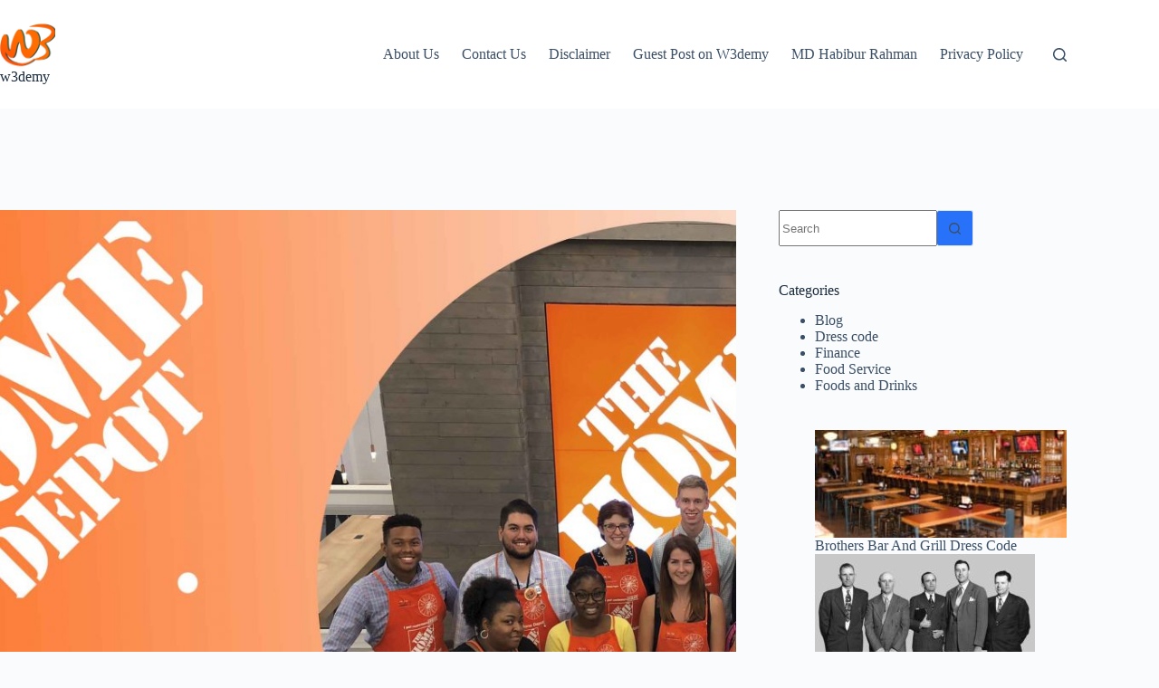

--- FILE ---
content_type: text/html; charset=UTF-8
request_url: https://w3demy.com/home-depot-dress-code/
body_size: 22570
content:
<!DOCTYPE html><html lang="en-US" prefix="og: https://ogp.me/ns#"><head><meta charset="UTF-8"/>
<script>var __ezHttpConsent={setByCat:function(src,tagType,attributes,category,force,customSetScriptFn=null){var setScript=function(){if(force||window.ezTcfConsent[category]){if(typeof customSetScriptFn==='function'){customSetScriptFn();}else{var scriptElement=document.createElement(tagType);scriptElement.src=src;attributes.forEach(function(attr){for(var key in attr){if(attr.hasOwnProperty(key)){scriptElement.setAttribute(key,attr[key]);}}});var firstScript=document.getElementsByTagName(tagType)[0];firstScript.parentNode.insertBefore(scriptElement,firstScript);}}};if(force||(window.ezTcfConsent&&window.ezTcfConsent.loaded)){setScript();}else if(typeof getEzConsentData==="function"){getEzConsentData().then(function(ezTcfConsent){if(ezTcfConsent&&ezTcfConsent.loaded){setScript();}else{console.error("cannot get ez consent data");force=true;setScript();}});}else{force=true;setScript();console.error("getEzConsentData is not a function");}},};</script>
<script>var ezTcfConsent=window.ezTcfConsent?window.ezTcfConsent:{loaded:false,store_info:false,develop_and_improve_services:false,measure_ad_performance:false,measure_content_performance:false,select_basic_ads:false,create_ad_profile:false,select_personalized_ads:false,create_content_profile:false,select_personalized_content:false,understand_audiences:false,use_limited_data_to_select_content:false,};function getEzConsentData(){return new Promise(function(resolve){document.addEventListener("ezConsentEvent",function(event){var ezTcfConsent=event.detail.ezTcfConsent;resolve(ezTcfConsent);});});}</script>
<script>if(typeof _setEzCookies!=='function'){function _setEzCookies(ezConsentData){var cookies=window.ezCookieQueue;for(var i=0;i<cookies.length;i++){var cookie=cookies[i];if(ezConsentData&&ezConsentData.loaded&&ezConsentData[cookie.tcfCategory]){document.cookie=cookie.name+"="+cookie.value;}}}}
window.ezCookieQueue=window.ezCookieQueue||[];if(typeof addEzCookies!=='function'){function addEzCookies(arr){window.ezCookieQueue=[...window.ezCookieQueue,...arr];}}
addEzCookies([{name:"ezoab_510834",value:"mod102-c; Path=/; Domain=w3demy.com; Max-Age=7200",tcfCategory:"store_info",isEzoic:"true",},{name:"ezosuibasgeneris-1",value:"f49c8ae2-4251-4f5c-7c69-aea69e64510f; Path=/; Domain=w3demy.com; Expires=Thu, 21 Jan 2027 07:04:24 UTC; Secure; SameSite=None",tcfCategory:"understand_audiences",isEzoic:"true",}]);if(window.ezTcfConsent&&window.ezTcfConsent.loaded){_setEzCookies(window.ezTcfConsent);}else if(typeof getEzConsentData==="function"){getEzConsentData().then(function(ezTcfConsent){if(ezTcfConsent&&ezTcfConsent.loaded){_setEzCookies(window.ezTcfConsent);}else{console.error("cannot get ez consent data");_setEzCookies(window.ezTcfConsent);}});}else{console.error("getEzConsentData is not a function");_setEzCookies(window.ezTcfConsent);}</script><script type="text/javascript" data-ezscrex='false' data-cfasync='false'>window._ezaq = Object.assign({"edge_cache_status":13,"edge_response_time":116,"url":"https://w3demy.com/home-depot-dress-code/"}, typeof window._ezaq !== "undefined" ? window._ezaq : {});</script><script type="text/javascript" data-ezscrex='false' data-cfasync='false'>window._ezaq = Object.assign({"ab_test_id":"mod102-c"}, typeof window._ezaq !== "undefined" ? window._ezaq : {});window.__ez=window.__ez||{};window.__ez.tf={};</script><script type="text/javascript" data-ezscrex='false' data-cfasync='false'>window.ezDisableAds = true;</script>
<script data-ezscrex='false' data-cfasync='false' data-pagespeed-no-defer>var __ez=__ez||{};__ez.stms=Date.now();__ez.evt={};__ez.script={};__ez.ck=__ez.ck||{};__ez.template={};__ez.template.isOrig=true;window.__ezScriptHost="//www.ezojs.com";__ez.queue=__ez.queue||function(){var e=0,i=0,t=[],n=!1,o=[],r=[],s=!0,a=function(e,i,n,o,r,s,a){var l=arguments.length>7&&void 0!==arguments[7]?arguments[7]:window,d=this;this.name=e,this.funcName=i,this.parameters=null===n?null:w(n)?n:[n],this.isBlock=o,this.blockedBy=r,this.deleteWhenComplete=s,this.isError=!1,this.isComplete=!1,this.isInitialized=!1,this.proceedIfError=a,this.fWindow=l,this.isTimeDelay=!1,this.process=function(){f("... func = "+e),d.isInitialized=!0,d.isComplete=!0,f("... func.apply: "+e);var i=d.funcName.split("."),n=null,o=this.fWindow||window;i.length>3||(n=3===i.length?o[i[0]][i[1]][i[2]]:2===i.length?o[i[0]][i[1]]:o[d.funcName]),null!=n&&n.apply(null,this.parameters),!0===d.deleteWhenComplete&&delete t[e],!0===d.isBlock&&(f("----- F'D: "+d.name),m())}},l=function(e,i,t,n,o,r,s){var a=arguments.length>7&&void 0!==arguments[7]?arguments[7]:window,l=this;this.name=e,this.path=i,this.async=o,this.defer=r,this.isBlock=t,this.blockedBy=n,this.isInitialized=!1,this.isError=!1,this.isComplete=!1,this.proceedIfError=s,this.fWindow=a,this.isTimeDelay=!1,this.isPath=function(e){return"/"===e[0]&&"/"!==e[1]},this.getSrc=function(e){return void 0!==window.__ezScriptHost&&this.isPath(e)&&"banger.js"!==this.name?window.__ezScriptHost+e:e},this.process=function(){l.isInitialized=!0,f("... file = "+e);var i=this.fWindow?this.fWindow.document:document,t=i.createElement("script");t.src=this.getSrc(this.path),!0===o?t.async=!0:!0===r&&(t.defer=!0),t.onerror=function(){var e={url:window.location.href,name:l.name,path:l.path,user_agent:window.navigator.userAgent};"undefined"!=typeof _ezaq&&(e.pageview_id=_ezaq.page_view_id);var i=encodeURIComponent(JSON.stringify(e)),t=new XMLHttpRequest;t.open("GET","//g.ezoic.net/ezqlog?d="+i,!0),t.send(),f("----- ERR'D: "+l.name),l.isError=!0,!0===l.isBlock&&m()},t.onreadystatechange=t.onload=function(){var e=t.readyState;f("----- F'D: "+l.name),e&&!/loaded|complete/.test(e)||(l.isComplete=!0,!0===l.isBlock&&m())},i.getElementsByTagName("head")[0].appendChild(t)}},d=function(e,i){this.name=e,this.path="",this.async=!1,this.defer=!1,this.isBlock=!1,this.blockedBy=[],this.isInitialized=!0,this.isError=!1,this.isComplete=i,this.proceedIfError=!1,this.isTimeDelay=!1,this.process=function(){}};function c(e,i,n,s,a,d,c,u,f){var m=new l(e,i,n,s,a,d,c,f);!0===u?o[e]=m:r[e]=m,t[e]=m,h(m)}function h(e){!0!==u(e)&&0!=s&&e.process()}function u(e){if(!0===e.isTimeDelay&&!1===n)return f(e.name+" blocked = TIME DELAY!"),!0;if(w(e.blockedBy))for(var i=0;i<e.blockedBy.length;i++){var o=e.blockedBy[i];if(!1===t.hasOwnProperty(o))return f(e.name+" blocked = "+o),!0;if(!0===e.proceedIfError&&!0===t[o].isError)return!1;if(!1===t[o].isComplete)return f(e.name+" blocked = "+o),!0}return!1}function f(e){var i=window.location.href,t=new RegExp("[?&]ezq=([^&#]*)","i").exec(i);"1"===(t?t[1]:null)&&console.debug(e)}function m(){++e>200||(f("let's go"),p(o),p(r))}function p(e){for(var i in e)if(!1!==e.hasOwnProperty(i)){var t=e[i];!0===t.isComplete||u(t)||!0===t.isInitialized||!0===t.isError?!0===t.isError?f(t.name+": error"):!0===t.isComplete?f(t.name+": complete already"):!0===t.isInitialized&&f(t.name+": initialized already"):t.process()}}function w(e){return"[object Array]"==Object.prototype.toString.call(e)}return window.addEventListener("load",(function(){setTimeout((function(){n=!0,f("TDELAY -----"),m()}),5e3)}),!1),{addFile:c,addFileOnce:function(e,i,n,o,r,s,a,l,d){t[e]||c(e,i,n,o,r,s,a,l,d)},addDelayFile:function(e,i){var n=new l(e,i,!1,[],!1,!1,!0);n.isTimeDelay=!0,f(e+" ...  FILE! TDELAY"),r[e]=n,t[e]=n,h(n)},addFunc:function(e,n,s,l,d,c,u,f,m,p){!0===c&&(e=e+"_"+i++);var w=new a(e,n,s,l,d,u,f,p);!0===m?o[e]=w:r[e]=w,t[e]=w,h(w)},addDelayFunc:function(e,i,n){var o=new a(e,i,n,!1,[],!0,!0);o.isTimeDelay=!0,f(e+" ...  FUNCTION! TDELAY"),r[e]=o,t[e]=o,h(o)},items:t,processAll:m,setallowLoad:function(e){s=e},markLoaded:function(e){if(e&&0!==e.length){if(e in t){var i=t[e];!0===i.isComplete?f(i.name+" "+e+": error loaded duplicate"):(i.isComplete=!0,i.isInitialized=!0)}else t[e]=new d(e,!0);f("markLoaded dummyfile: "+t[e].name)}},logWhatsBlocked:function(){for(var e in t)!1!==t.hasOwnProperty(e)&&u(t[e])}}}();__ez.evt.add=function(e,t,n){e.addEventListener?e.addEventListener(t,n,!1):e.attachEvent?e.attachEvent("on"+t,n):e["on"+t]=n()},__ez.evt.remove=function(e,t,n){e.removeEventListener?e.removeEventListener(t,n,!1):e.detachEvent?e.detachEvent("on"+t,n):delete e["on"+t]};__ez.script.add=function(e){var t=document.createElement("script");t.src=e,t.async=!0,t.type="text/javascript",document.getElementsByTagName("head")[0].appendChild(t)};__ez.dot=__ez.dot||{};__ez.queue.addFileOnce('/detroitchicago/boise.js', '/detroitchicago/boise.js?gcb=195-0&cb=5', true, [], true, false, true, false);__ez.queue.addFileOnce('/parsonsmaize/abilene.js', '/parsonsmaize/abilene.js?gcb=195-0&cb=e80eca0cdb', true, [], true, false, true, false);__ez.queue.addFileOnce('/parsonsmaize/mulvane.js', '/parsonsmaize/mulvane.js?gcb=195-0&cb=e75e48eec0', true, ['/parsonsmaize/abilene.js'], true, false, true, false);__ez.queue.addFileOnce('/detroitchicago/birmingham.js', '/detroitchicago/birmingham.js?gcb=195-0&cb=539c47377c', true, ['/parsonsmaize/abilene.js'], true, false, true, false);</script>
<script data-ezscrex="false" type="text/javascript" data-cfasync="false">window._ezaq = Object.assign({"ad_cache_level":0,"adpicker_placement_cnt":0,"ai_placeholder_cache_level":0,"ai_placeholder_placement_cnt":-1,"article_category":"Dress code","author":"MD HABIBUR-RHAMAN","domain":"w3demy.com","domain_id":510834,"ezcache_level":2,"ezcache_skip_code":0,"has_bad_image":0,"has_bad_words":0,"is_sitespeed":0,"lt_cache_level":0,"publish_date":"2021-07-24","response_size":100458,"response_size_orig":94663,"response_time_orig":75,"template_id":5,"url":"https://w3demy.com/home-depot-dress-code/","word_count":0,"worst_bad_word_level":0}, typeof window._ezaq !== "undefined" ? window._ezaq : {});__ez.queue.markLoaded('ezaqBaseReady');</script>
<script type='text/javascript' data-ezscrex='false' data-cfasync='false'>
window.ezAnalyticsStatic = true;

function analyticsAddScript(script) {
	var ezDynamic = document.createElement('script');
	ezDynamic.type = 'text/javascript';
	ezDynamic.innerHTML = script;
	document.head.appendChild(ezDynamic);
}
function getCookiesWithPrefix() {
    var allCookies = document.cookie.split(';');
    var cookiesWithPrefix = {};

    for (var i = 0; i < allCookies.length; i++) {
        var cookie = allCookies[i].trim();

        for (var j = 0; j < arguments.length; j++) {
            var prefix = arguments[j];
            if (cookie.indexOf(prefix) === 0) {
                var cookieParts = cookie.split('=');
                var cookieName = cookieParts[0];
                var cookieValue = cookieParts.slice(1).join('=');
                cookiesWithPrefix[cookieName] = decodeURIComponent(cookieValue);
                break; // Once matched, no need to check other prefixes
            }
        }
    }

    return cookiesWithPrefix;
}
function productAnalytics() {
	var d = {"pr":[6],"omd5":"7d31d60224782acbf00903d15dd713af","nar":"risk score"};
	d.u = _ezaq.url;
	d.p = _ezaq.page_view_id;
	d.v = _ezaq.visit_uuid;
	d.ab = _ezaq.ab_test_id;
	d.e = JSON.stringify(_ezaq);
	d.ref = document.referrer;
	d.c = getCookiesWithPrefix('active_template', 'ez', 'lp_');
	if(typeof ez_utmParams !== 'undefined') {
		d.utm = ez_utmParams;
	}

	var dataText = JSON.stringify(d);
	var xhr = new XMLHttpRequest();
	xhr.open('POST','/ezais/analytics?cb=1', true);
	xhr.onload = function () {
		if (xhr.status!=200) {
            return;
		}

        if(document.readyState !== 'loading') {
            analyticsAddScript(xhr.response);
            return;
        }

        var eventFunc = function() {
            if(document.readyState === 'loading') {
                return;
            }
            document.removeEventListener('readystatechange', eventFunc, false);
            analyticsAddScript(xhr.response);
        };

        document.addEventListener('readystatechange', eventFunc, false);
	};
	xhr.setRequestHeader('Content-Type','text/plain');
	xhr.send(dataText);
}
__ez.queue.addFunc("productAnalytics", "productAnalytics", null, true, ['ezaqBaseReady'], false, false, false, true);
</script><base href="https://w3demy.com/home-depot-dress-code/"/>
	
	
	<meta name="viewport" content="width=device-width, initial-scale=1, maximum-scale=5, viewport-fit=cover"/>
	<link rel="profile" href="https://gmpg.org/xfn/11"/>

		<style>img:is([sizes="auto" i], [sizes^="auto," i]) { contain-intrinsic-size: 3000px 1500px }</style>
	
<!-- Search Engine Optimization by Rank Math - https://rankmath.com/ -->
<title>Home Depot Dress Code 2023||Jeans, Slacks, Shorts, Uniform.</title>
<meta name="description" content="Home Depot permitted jeans without holes and ripped jeans. So you can wear jeans but you can&#39;t wear holes and ripped jeans. You have to maintain Home Depot"/>
<meta name="robots" content="follow, index, max-snippet:-1, max-video-preview:-1, max-image-preview:large"/>
<link rel="canonical" href="https://w3demy.com/home-depot-dress-code/"/>
<meta property="og:locale" content="en_US"/>
<meta property="og:type" content="article"/>
<meta property="og:title" content="Home Depot Dress Code 2023||Jeans, Slacks, Shorts, Uniform."/>
<meta property="og:description" content="Home Depot permitted jeans without holes and ripped jeans. So you can wear jeans but you can&#39;t wear holes and ripped jeans. You have to maintain Home Depot"/>
<meta property="og:url" content="https://w3demy.com/home-depot-dress-code/"/>
<meta property="og:site_name" content="w3demy"/>
<meta property="article:section" content="Dress code"/>
<meta property="og:updated_time" content="2022-12-28T10:52:10+00:00"/>
<meta property="og:image" content="https://w3demy.com/wp-content/uploads/2021/07/Home-depot-Dress-code--1024x1024.jpg"/>
<meta property="og:image:secure_url" content="https://w3demy.com/wp-content/uploads/2021/07/Home-depot-Dress-code--1024x1024.jpg"/>
<meta property="og:image:width" content="1024"/>
<meta property="og:image:height" content="1024"/>
<meta property="og:image:alt" content="Home Depot Dress Code"/>
<meta property="og:image:type" content="image/jpeg"/>
<meta property="article:published_time" content="2021-07-24T09:39:19+00:00"/>
<meta property="article:modified_time" content="2022-12-28T10:52:10+00:00"/>
<meta name="twitter:card" content="summary_large_image"/>
<meta name="twitter:title" content="Home Depot Dress Code 2023||Jeans, Slacks, Shorts, Uniform."/>
<meta name="twitter:description" content="Home Depot permitted jeans without holes and ripped jeans. So you can wear jeans but you can&#39;t wear holes and ripped jeans. You have to maintain Home Depot"/>
<meta name="twitter:creator" content="@com"/>
<meta name="twitter:image" content="https://w3demy.com/wp-content/uploads/2021/07/Home-depot-Dress-code--1024x1024.jpg"/>
<meta name="twitter:label1" content="Written by"/>
<meta name="twitter:data1" content="MD HABIBUR-RHAMAN"/>
<meta name="twitter:label2" content="Time to read"/>
<meta name="twitter:data2" content="3 minutes"/>
<script type="application/ld+json" class="rank-math-schema">{"@context":"https://schema.org","@graph":[{"@type":["Organization","Person"],"@id":"https://w3demy.com/#person","name":"Keenyn","url":"https://w3demy.com","logo":{"@type":"ImageObject","@id":"https://w3demy.com/#logo","url":"https://w3demy.com/wp-content/uploads/2020/04/cropped-www.w3demy.com_-3-2.png","contentUrl":"https://w3demy.com/wp-content/uploads/2020/04/cropped-www.w3demy.com_-3-2.png","caption":"w3demy","inLanguage":"en-US","width":"924","height":"582"},"image":{"@id":"https://w3demy.com/#logo"}},{"@type":"WebSite","@id":"https://w3demy.com/#website","url":"https://w3demy.com","name":"w3demy","publisher":{"@id":"https://w3demy.com/#person"},"inLanguage":"en-US"},{"@type":"ImageObject","@id":"https://w3demy.com/wp-content/uploads/2021/07/Home-depot-Dress-code--scaled.jpg","url":"https://w3demy.com/wp-content/uploads/2021/07/Home-depot-Dress-code--scaled.jpg","width":"2560","height":"1440","caption":"Home Depot Dress Code","inLanguage":"en-US"},{"@type":"BreadcrumbList","@id":"https://w3demy.com/home-depot-dress-code/#breadcrumb","itemListElement":[{"@type":"ListItem","position":"1","item":{"@id":"https://w3demy.com","name":"Home"}},{"@type":"ListItem","position":"2","item":{"@id":"https://w3demy.com/home-depot-dress-code/","name":"Home Depot Dress Code 2023||Jeans, Slacks, Shorts, Uniform."}}]},{"@type":"WebPage","@id":"https://w3demy.com/home-depot-dress-code/#webpage","url":"https://w3demy.com/home-depot-dress-code/","name":"Home Depot Dress Code 2023||Jeans, Slacks, Shorts, Uniform.","datePublished":"2021-07-24T09:39:19+00:00","dateModified":"2022-12-28T10:52:10+00:00","isPartOf":{"@id":"https://w3demy.com/#website"},"primaryImageOfPage":{"@id":"https://w3demy.com/wp-content/uploads/2021/07/Home-depot-Dress-code--scaled.jpg"},"inLanguage":"en-US","breadcrumb":{"@id":"https://w3demy.com/home-depot-dress-code/#breadcrumb"}},{"@type":"Person","@id":"https://w3demy.com/author/w3demy-com/","name":"MD HABIBUR-RHAMAN","url":"https://w3demy.com/author/w3demy-com/","image":{"@type":"ImageObject","@id":"https://secure.gravatar.com/avatar/a881775763b41cd9a8c7efd00e3b7b6923e0bf6c274a3b603c8890982f2e8901?s=96&amp;d=mm&amp;r=g","url":"https://secure.gravatar.com/avatar/a881775763b41cd9a8c7efd00e3b7b6923e0bf6c274a3b603c8890982f2e8901?s=96&amp;d=mm&amp;r=g","caption":"MD HABIBUR-RHAMAN","inLanguage":"en-US"},"sameAs":["https://w3demy.com","https://twitter.com/w3demy.com"]},{"@type":"BlogPosting","headline":"Home Depot Dress Code 2023||Jeans, Slacks, Shorts, Uniform.","keywords":"Home Depot Dress Code","datePublished":"2021-07-24T09:39:19+00:00","dateModified":"2022-12-28T10:52:10+00:00","author":{"@id":"https://w3demy.com/author/w3demy-com/","name":"MD HABIBUR-RHAMAN"},"publisher":{"@id":"https://w3demy.com/#person"},"description":"Home Depot permitted jeans without holes and ripped jeans. So you can wear jeans but you can&#039;t wear holes and ripped jeans. You have to maintain Home Depot","name":"Home Depot Dress Code 2023||Jeans, Slacks, Shorts, Uniform.","@id":"https://w3demy.com/home-depot-dress-code/#richSnippet","isPartOf":{"@id":"https://w3demy.com/home-depot-dress-code/#webpage"},"image":{"@id":"https://w3demy.com/wp-content/uploads/2021/07/Home-depot-Dress-code--scaled.jpg"},"inLanguage":"en-US","mainEntityOfPage":{"@id":"https://w3demy.com/home-depot-dress-code/#webpage"}}]}</script>
<!-- /Rank Math WordPress SEO plugin -->

<script id="ezoic-wp-plugin-cmp" src="https://cmp.gatekeeperconsent.com/min.js" data-cfasync="false"></script>
<script id="ezoic-wp-plugin-gatekeeper" src="https://the.gatekeeperconsent.com/cmp.min.js" data-cfasync="false"></script>
<link rel="stylesheet" id="wp-block-library-css" href="https://w3demy.com/wp-includes/css/dist/block-library/style.min.css?ver=6.8.3" media="all"/>
<style id="global-styles-inline-css">
:root{--wp--preset--aspect-ratio--square: 1;--wp--preset--aspect-ratio--4-3: 4/3;--wp--preset--aspect-ratio--3-4: 3/4;--wp--preset--aspect-ratio--3-2: 3/2;--wp--preset--aspect-ratio--2-3: 2/3;--wp--preset--aspect-ratio--16-9: 16/9;--wp--preset--aspect-ratio--9-16: 9/16;--wp--preset--color--black: #000000;--wp--preset--color--cyan-bluish-gray: #abb8c3;--wp--preset--color--white: #ffffff;--wp--preset--color--pale-pink: #f78da7;--wp--preset--color--vivid-red: #cf2e2e;--wp--preset--color--luminous-vivid-orange: #ff6900;--wp--preset--color--luminous-vivid-amber: #fcb900;--wp--preset--color--light-green-cyan: #7bdcb5;--wp--preset--color--vivid-green-cyan: #00d084;--wp--preset--color--pale-cyan-blue: #8ed1fc;--wp--preset--color--vivid-cyan-blue: #0693e3;--wp--preset--color--vivid-purple: #9b51e0;--wp--preset--color--palette-color-1: var(--theme-palette-color-1, #2872fa);--wp--preset--color--palette-color-2: var(--theme-palette-color-2, #1559ed);--wp--preset--color--palette-color-3: var(--theme-palette-color-3, #3A4F66);--wp--preset--color--palette-color-4: var(--theme-palette-color-4, #192a3d);--wp--preset--color--palette-color-5: var(--theme-palette-color-5, #e1e8ed);--wp--preset--color--palette-color-6: var(--theme-palette-color-6, #f2f5f7);--wp--preset--color--palette-color-7: var(--theme-palette-color-7, #FAFBFC);--wp--preset--color--palette-color-8: var(--theme-palette-color-8, #ffffff);--wp--preset--gradient--vivid-cyan-blue-to-vivid-purple: linear-gradient(135deg,rgba(6,147,227,1) 0%,rgb(155,81,224) 100%);--wp--preset--gradient--light-green-cyan-to-vivid-green-cyan: linear-gradient(135deg,rgb(122,220,180) 0%,rgb(0,208,130) 100%);--wp--preset--gradient--luminous-vivid-amber-to-luminous-vivid-orange: linear-gradient(135deg,rgba(252,185,0,1) 0%,rgba(255,105,0,1) 100%);--wp--preset--gradient--luminous-vivid-orange-to-vivid-red: linear-gradient(135deg,rgba(255,105,0,1) 0%,rgb(207,46,46) 100%);--wp--preset--gradient--very-light-gray-to-cyan-bluish-gray: linear-gradient(135deg,rgb(238,238,238) 0%,rgb(169,184,195) 100%);--wp--preset--gradient--cool-to-warm-spectrum: linear-gradient(135deg,rgb(74,234,220) 0%,rgb(151,120,209) 20%,rgb(207,42,186) 40%,rgb(238,44,130) 60%,rgb(251,105,98) 80%,rgb(254,248,76) 100%);--wp--preset--gradient--blush-light-purple: linear-gradient(135deg,rgb(255,206,236) 0%,rgb(152,150,240) 100%);--wp--preset--gradient--blush-bordeaux: linear-gradient(135deg,rgb(254,205,165) 0%,rgb(254,45,45) 50%,rgb(107,0,62) 100%);--wp--preset--gradient--luminous-dusk: linear-gradient(135deg,rgb(255,203,112) 0%,rgb(199,81,192) 50%,rgb(65,88,208) 100%);--wp--preset--gradient--pale-ocean: linear-gradient(135deg,rgb(255,245,203) 0%,rgb(182,227,212) 50%,rgb(51,167,181) 100%);--wp--preset--gradient--electric-grass: linear-gradient(135deg,rgb(202,248,128) 0%,rgb(113,206,126) 100%);--wp--preset--gradient--midnight: linear-gradient(135deg,rgb(2,3,129) 0%,rgb(40,116,252) 100%);--wp--preset--gradient--juicy-peach: linear-gradient(to right, #ffecd2 0%, #fcb69f 100%);--wp--preset--gradient--young-passion: linear-gradient(to right, #ff8177 0%, #ff867a 0%, #ff8c7f 21%, #f99185 52%, #cf556c 78%, #b12a5b 100%);--wp--preset--gradient--true-sunset: linear-gradient(to right, #fa709a 0%, #fee140 100%);--wp--preset--gradient--morpheus-den: linear-gradient(to top, #30cfd0 0%, #330867 100%);--wp--preset--gradient--plum-plate: linear-gradient(135deg, #667eea 0%, #764ba2 100%);--wp--preset--gradient--aqua-splash: linear-gradient(15deg, #13547a 0%, #80d0c7 100%);--wp--preset--gradient--love-kiss: linear-gradient(to top, #ff0844 0%, #ffb199 100%);--wp--preset--gradient--new-retrowave: linear-gradient(to top, #3b41c5 0%, #a981bb 49%, #ffc8a9 100%);--wp--preset--gradient--plum-bath: linear-gradient(to top, #cc208e 0%, #6713d2 100%);--wp--preset--gradient--high-flight: linear-gradient(to right, #0acffe 0%, #495aff 100%);--wp--preset--gradient--teen-party: linear-gradient(-225deg, #FF057C 0%, #8D0B93 50%, #321575 100%);--wp--preset--gradient--fabled-sunset: linear-gradient(-225deg, #231557 0%, #44107A 29%, #FF1361 67%, #FFF800 100%);--wp--preset--gradient--arielle-smile: radial-gradient(circle 248px at center, #16d9e3 0%, #30c7ec 47%, #46aef7 100%);--wp--preset--gradient--itmeo-branding: linear-gradient(180deg, #2af598 0%, #009efd 100%);--wp--preset--gradient--deep-blue: linear-gradient(to right, #6a11cb 0%, #2575fc 100%);--wp--preset--gradient--strong-bliss: linear-gradient(to right, #f78ca0 0%, #f9748f 19%, #fd868c 60%, #fe9a8b 100%);--wp--preset--gradient--sweet-period: linear-gradient(to top, #3f51b1 0%, #5a55ae 13%, #7b5fac 25%, #8f6aae 38%, #a86aa4 50%, #cc6b8e 62%, #f18271 75%, #f3a469 87%, #f7c978 100%);--wp--preset--gradient--purple-division: linear-gradient(to top, #7028e4 0%, #e5b2ca 100%);--wp--preset--gradient--cold-evening: linear-gradient(to top, #0c3483 0%, #a2b6df 100%, #6b8cce 100%, #a2b6df 100%);--wp--preset--gradient--mountain-rock: linear-gradient(to right, #868f96 0%, #596164 100%);--wp--preset--gradient--desert-hump: linear-gradient(to top, #c79081 0%, #dfa579 100%);--wp--preset--gradient--ethernal-constance: linear-gradient(to top, #09203f 0%, #537895 100%);--wp--preset--gradient--happy-memories: linear-gradient(-60deg, #ff5858 0%, #f09819 100%);--wp--preset--gradient--grown-early: linear-gradient(to top, #0ba360 0%, #3cba92 100%);--wp--preset--gradient--morning-salad: linear-gradient(-225deg, #B7F8DB 0%, #50A7C2 100%);--wp--preset--gradient--night-call: linear-gradient(-225deg, #AC32E4 0%, #7918F2 48%, #4801FF 100%);--wp--preset--gradient--mind-crawl: linear-gradient(-225deg, #473B7B 0%, #3584A7 51%, #30D2BE 100%);--wp--preset--gradient--angel-care: linear-gradient(-225deg, #FFE29F 0%, #FFA99F 48%, #FF719A 100%);--wp--preset--gradient--juicy-cake: linear-gradient(to top, #e14fad 0%, #f9d423 100%);--wp--preset--gradient--rich-metal: linear-gradient(to right, #d7d2cc 0%, #304352 100%);--wp--preset--gradient--mole-hall: linear-gradient(-20deg, #616161 0%, #9bc5c3 100%);--wp--preset--gradient--cloudy-knoxville: linear-gradient(120deg, #fdfbfb 0%, #ebedee 100%);--wp--preset--gradient--soft-grass: linear-gradient(to top, #c1dfc4 0%, #deecdd 100%);--wp--preset--gradient--saint-petersburg: linear-gradient(135deg, #f5f7fa 0%, #c3cfe2 100%);--wp--preset--gradient--everlasting-sky: linear-gradient(135deg, #fdfcfb 0%, #e2d1c3 100%);--wp--preset--gradient--kind-steel: linear-gradient(-20deg, #e9defa 0%, #fbfcdb 100%);--wp--preset--gradient--over-sun: linear-gradient(60deg, #abecd6 0%, #fbed96 100%);--wp--preset--gradient--premium-white: linear-gradient(to top, #d5d4d0 0%, #d5d4d0 1%, #eeeeec 31%, #efeeec 75%, #e9e9e7 100%);--wp--preset--gradient--clean-mirror: linear-gradient(45deg, #93a5cf 0%, #e4efe9 100%);--wp--preset--gradient--wild-apple: linear-gradient(to top, #d299c2 0%, #fef9d7 100%);--wp--preset--gradient--snow-again: linear-gradient(to top, #e6e9f0 0%, #eef1f5 100%);--wp--preset--gradient--confident-cloud: linear-gradient(to top, #dad4ec 0%, #dad4ec 1%, #f3e7e9 100%);--wp--preset--gradient--glass-water: linear-gradient(to top, #dfe9f3 0%, white 100%);--wp--preset--gradient--perfect-white: linear-gradient(-225deg, #E3FDF5 0%, #FFE6FA 100%);--wp--preset--font-size--small: 13px;--wp--preset--font-size--medium: 20px;--wp--preset--font-size--large: clamp(22px, 1.375rem + ((1vw - 3.2px) * 0.625), 30px);--wp--preset--font-size--x-large: clamp(30px, 1.875rem + ((1vw - 3.2px) * 1.563), 50px);--wp--preset--font-size--xx-large: clamp(45px, 2.813rem + ((1vw - 3.2px) * 2.734), 80px);--wp--preset--spacing--20: 0.44rem;--wp--preset--spacing--30: 0.67rem;--wp--preset--spacing--40: 1rem;--wp--preset--spacing--50: 1.5rem;--wp--preset--spacing--60: 2.25rem;--wp--preset--spacing--70: 3.38rem;--wp--preset--spacing--80: 5.06rem;--wp--preset--shadow--natural: 6px 6px 9px rgba(0, 0, 0, 0.2);--wp--preset--shadow--deep: 12px 12px 50px rgba(0, 0, 0, 0.4);--wp--preset--shadow--sharp: 6px 6px 0px rgba(0, 0, 0, 0.2);--wp--preset--shadow--outlined: 6px 6px 0px -3px rgba(255, 255, 255, 1), 6px 6px rgba(0, 0, 0, 1);--wp--preset--shadow--crisp: 6px 6px 0px rgba(0, 0, 0, 1);}:root { --wp--style--global--content-size: var(--theme-block-max-width);--wp--style--global--wide-size: var(--theme-block-wide-max-width); }:where(body) { margin: 0; }.wp-site-blocks > .alignleft { float: left; margin-right: 2em; }.wp-site-blocks > .alignright { float: right; margin-left: 2em; }.wp-site-blocks > .aligncenter { justify-content: center; margin-left: auto; margin-right: auto; }:where(.wp-site-blocks) > * { margin-block-start: var(--theme-content-spacing); margin-block-end: 0; }:where(.wp-site-blocks) > :first-child { margin-block-start: 0; }:where(.wp-site-blocks) > :last-child { margin-block-end: 0; }:root { --wp--style--block-gap: var(--theme-content-spacing); }:root :where(.is-layout-flow) > :first-child{margin-block-start: 0;}:root :where(.is-layout-flow) > :last-child{margin-block-end: 0;}:root :where(.is-layout-flow) > *{margin-block-start: var(--theme-content-spacing);margin-block-end: 0;}:root :where(.is-layout-constrained) > :first-child{margin-block-start: 0;}:root :where(.is-layout-constrained) > :last-child{margin-block-end: 0;}:root :where(.is-layout-constrained) > *{margin-block-start: var(--theme-content-spacing);margin-block-end: 0;}:root :where(.is-layout-flex){gap: var(--theme-content-spacing);}:root :where(.is-layout-grid){gap: var(--theme-content-spacing);}.is-layout-flow > .alignleft{float: left;margin-inline-start: 0;margin-inline-end: 2em;}.is-layout-flow > .alignright{float: right;margin-inline-start: 2em;margin-inline-end: 0;}.is-layout-flow > .aligncenter{margin-left: auto !important;margin-right: auto !important;}.is-layout-constrained > .alignleft{float: left;margin-inline-start: 0;margin-inline-end: 2em;}.is-layout-constrained > .alignright{float: right;margin-inline-start: 2em;margin-inline-end: 0;}.is-layout-constrained > .aligncenter{margin-left: auto !important;margin-right: auto !important;}.is-layout-constrained > :where(:not(.alignleft):not(.alignright):not(.alignfull)){max-width: var(--wp--style--global--content-size);margin-left: auto !important;margin-right: auto !important;}.is-layout-constrained > .alignwide{max-width: var(--wp--style--global--wide-size);}body .is-layout-flex{display: flex;}.is-layout-flex{flex-wrap: wrap;align-items: center;}.is-layout-flex > :is(*, div){margin: 0;}body .is-layout-grid{display: grid;}.is-layout-grid > :is(*, div){margin: 0;}body{padding-top: 0px;padding-right: 0px;padding-bottom: 0px;padding-left: 0px;}.has-black-color{color: var(--wp--preset--color--black) !important;}.has-cyan-bluish-gray-color{color: var(--wp--preset--color--cyan-bluish-gray) !important;}.has-white-color{color: var(--wp--preset--color--white) !important;}.has-pale-pink-color{color: var(--wp--preset--color--pale-pink) !important;}.has-vivid-red-color{color: var(--wp--preset--color--vivid-red) !important;}.has-luminous-vivid-orange-color{color: var(--wp--preset--color--luminous-vivid-orange) !important;}.has-luminous-vivid-amber-color{color: var(--wp--preset--color--luminous-vivid-amber) !important;}.has-light-green-cyan-color{color: var(--wp--preset--color--light-green-cyan) !important;}.has-vivid-green-cyan-color{color: var(--wp--preset--color--vivid-green-cyan) !important;}.has-pale-cyan-blue-color{color: var(--wp--preset--color--pale-cyan-blue) !important;}.has-vivid-cyan-blue-color{color: var(--wp--preset--color--vivid-cyan-blue) !important;}.has-vivid-purple-color{color: var(--wp--preset--color--vivid-purple) !important;}.has-palette-color-1-color{color: var(--wp--preset--color--palette-color-1) !important;}.has-palette-color-2-color{color: var(--wp--preset--color--palette-color-2) !important;}.has-palette-color-3-color{color: var(--wp--preset--color--palette-color-3) !important;}.has-palette-color-4-color{color: var(--wp--preset--color--palette-color-4) !important;}.has-palette-color-5-color{color: var(--wp--preset--color--palette-color-5) !important;}.has-palette-color-6-color{color: var(--wp--preset--color--palette-color-6) !important;}.has-palette-color-7-color{color: var(--wp--preset--color--palette-color-7) !important;}.has-palette-color-8-color{color: var(--wp--preset--color--palette-color-8) !important;}.has-black-background-color{background-color: var(--wp--preset--color--black) !important;}.has-cyan-bluish-gray-background-color{background-color: var(--wp--preset--color--cyan-bluish-gray) !important;}.has-white-background-color{background-color: var(--wp--preset--color--white) !important;}.has-pale-pink-background-color{background-color: var(--wp--preset--color--pale-pink) !important;}.has-vivid-red-background-color{background-color: var(--wp--preset--color--vivid-red) !important;}.has-luminous-vivid-orange-background-color{background-color: var(--wp--preset--color--luminous-vivid-orange) !important;}.has-luminous-vivid-amber-background-color{background-color: var(--wp--preset--color--luminous-vivid-amber) !important;}.has-light-green-cyan-background-color{background-color: var(--wp--preset--color--light-green-cyan) !important;}.has-vivid-green-cyan-background-color{background-color: var(--wp--preset--color--vivid-green-cyan) !important;}.has-pale-cyan-blue-background-color{background-color: var(--wp--preset--color--pale-cyan-blue) !important;}.has-vivid-cyan-blue-background-color{background-color: var(--wp--preset--color--vivid-cyan-blue) !important;}.has-vivid-purple-background-color{background-color: var(--wp--preset--color--vivid-purple) !important;}.has-palette-color-1-background-color{background-color: var(--wp--preset--color--palette-color-1) !important;}.has-palette-color-2-background-color{background-color: var(--wp--preset--color--palette-color-2) !important;}.has-palette-color-3-background-color{background-color: var(--wp--preset--color--palette-color-3) !important;}.has-palette-color-4-background-color{background-color: var(--wp--preset--color--palette-color-4) !important;}.has-palette-color-5-background-color{background-color: var(--wp--preset--color--palette-color-5) !important;}.has-palette-color-6-background-color{background-color: var(--wp--preset--color--palette-color-6) !important;}.has-palette-color-7-background-color{background-color: var(--wp--preset--color--palette-color-7) !important;}.has-palette-color-8-background-color{background-color: var(--wp--preset--color--palette-color-8) !important;}.has-black-border-color{border-color: var(--wp--preset--color--black) !important;}.has-cyan-bluish-gray-border-color{border-color: var(--wp--preset--color--cyan-bluish-gray) !important;}.has-white-border-color{border-color: var(--wp--preset--color--white) !important;}.has-pale-pink-border-color{border-color: var(--wp--preset--color--pale-pink) !important;}.has-vivid-red-border-color{border-color: var(--wp--preset--color--vivid-red) !important;}.has-luminous-vivid-orange-border-color{border-color: var(--wp--preset--color--luminous-vivid-orange) !important;}.has-luminous-vivid-amber-border-color{border-color: var(--wp--preset--color--luminous-vivid-amber) !important;}.has-light-green-cyan-border-color{border-color: var(--wp--preset--color--light-green-cyan) !important;}.has-vivid-green-cyan-border-color{border-color: var(--wp--preset--color--vivid-green-cyan) !important;}.has-pale-cyan-blue-border-color{border-color: var(--wp--preset--color--pale-cyan-blue) !important;}.has-vivid-cyan-blue-border-color{border-color: var(--wp--preset--color--vivid-cyan-blue) !important;}.has-vivid-purple-border-color{border-color: var(--wp--preset--color--vivid-purple) !important;}.has-palette-color-1-border-color{border-color: var(--wp--preset--color--palette-color-1) !important;}.has-palette-color-2-border-color{border-color: var(--wp--preset--color--palette-color-2) !important;}.has-palette-color-3-border-color{border-color: var(--wp--preset--color--palette-color-3) !important;}.has-palette-color-4-border-color{border-color: var(--wp--preset--color--palette-color-4) !important;}.has-palette-color-5-border-color{border-color: var(--wp--preset--color--palette-color-5) !important;}.has-palette-color-6-border-color{border-color: var(--wp--preset--color--palette-color-6) !important;}.has-palette-color-7-border-color{border-color: var(--wp--preset--color--palette-color-7) !important;}.has-palette-color-8-border-color{border-color: var(--wp--preset--color--palette-color-8) !important;}.has-vivid-cyan-blue-to-vivid-purple-gradient-background{background: var(--wp--preset--gradient--vivid-cyan-blue-to-vivid-purple) !important;}.has-light-green-cyan-to-vivid-green-cyan-gradient-background{background: var(--wp--preset--gradient--light-green-cyan-to-vivid-green-cyan) !important;}.has-luminous-vivid-amber-to-luminous-vivid-orange-gradient-background{background: var(--wp--preset--gradient--luminous-vivid-amber-to-luminous-vivid-orange) !important;}.has-luminous-vivid-orange-to-vivid-red-gradient-background{background: var(--wp--preset--gradient--luminous-vivid-orange-to-vivid-red) !important;}.has-very-light-gray-to-cyan-bluish-gray-gradient-background{background: var(--wp--preset--gradient--very-light-gray-to-cyan-bluish-gray) !important;}.has-cool-to-warm-spectrum-gradient-background{background: var(--wp--preset--gradient--cool-to-warm-spectrum) !important;}.has-blush-light-purple-gradient-background{background: var(--wp--preset--gradient--blush-light-purple) !important;}.has-blush-bordeaux-gradient-background{background: var(--wp--preset--gradient--blush-bordeaux) !important;}.has-luminous-dusk-gradient-background{background: var(--wp--preset--gradient--luminous-dusk) !important;}.has-pale-ocean-gradient-background{background: var(--wp--preset--gradient--pale-ocean) !important;}.has-electric-grass-gradient-background{background: var(--wp--preset--gradient--electric-grass) !important;}.has-midnight-gradient-background{background: var(--wp--preset--gradient--midnight) !important;}.has-juicy-peach-gradient-background{background: var(--wp--preset--gradient--juicy-peach) !important;}.has-young-passion-gradient-background{background: var(--wp--preset--gradient--young-passion) !important;}.has-true-sunset-gradient-background{background: var(--wp--preset--gradient--true-sunset) !important;}.has-morpheus-den-gradient-background{background: var(--wp--preset--gradient--morpheus-den) !important;}.has-plum-plate-gradient-background{background: var(--wp--preset--gradient--plum-plate) !important;}.has-aqua-splash-gradient-background{background: var(--wp--preset--gradient--aqua-splash) !important;}.has-love-kiss-gradient-background{background: var(--wp--preset--gradient--love-kiss) !important;}.has-new-retrowave-gradient-background{background: var(--wp--preset--gradient--new-retrowave) !important;}.has-plum-bath-gradient-background{background: var(--wp--preset--gradient--plum-bath) !important;}.has-high-flight-gradient-background{background: var(--wp--preset--gradient--high-flight) !important;}.has-teen-party-gradient-background{background: var(--wp--preset--gradient--teen-party) !important;}.has-fabled-sunset-gradient-background{background: var(--wp--preset--gradient--fabled-sunset) !important;}.has-arielle-smile-gradient-background{background: var(--wp--preset--gradient--arielle-smile) !important;}.has-itmeo-branding-gradient-background{background: var(--wp--preset--gradient--itmeo-branding) !important;}.has-deep-blue-gradient-background{background: var(--wp--preset--gradient--deep-blue) !important;}.has-strong-bliss-gradient-background{background: var(--wp--preset--gradient--strong-bliss) !important;}.has-sweet-period-gradient-background{background: var(--wp--preset--gradient--sweet-period) !important;}.has-purple-division-gradient-background{background: var(--wp--preset--gradient--purple-division) !important;}.has-cold-evening-gradient-background{background: var(--wp--preset--gradient--cold-evening) !important;}.has-mountain-rock-gradient-background{background: var(--wp--preset--gradient--mountain-rock) !important;}.has-desert-hump-gradient-background{background: var(--wp--preset--gradient--desert-hump) !important;}.has-ethernal-constance-gradient-background{background: var(--wp--preset--gradient--ethernal-constance) !important;}.has-happy-memories-gradient-background{background: var(--wp--preset--gradient--happy-memories) !important;}.has-grown-early-gradient-background{background: var(--wp--preset--gradient--grown-early) !important;}.has-morning-salad-gradient-background{background: var(--wp--preset--gradient--morning-salad) !important;}.has-night-call-gradient-background{background: var(--wp--preset--gradient--night-call) !important;}.has-mind-crawl-gradient-background{background: var(--wp--preset--gradient--mind-crawl) !important;}.has-angel-care-gradient-background{background: var(--wp--preset--gradient--angel-care) !important;}.has-juicy-cake-gradient-background{background: var(--wp--preset--gradient--juicy-cake) !important;}.has-rich-metal-gradient-background{background: var(--wp--preset--gradient--rich-metal) !important;}.has-mole-hall-gradient-background{background: var(--wp--preset--gradient--mole-hall) !important;}.has-cloudy-knoxville-gradient-background{background: var(--wp--preset--gradient--cloudy-knoxville) !important;}.has-soft-grass-gradient-background{background: var(--wp--preset--gradient--soft-grass) !important;}.has-saint-petersburg-gradient-background{background: var(--wp--preset--gradient--saint-petersburg) !important;}.has-everlasting-sky-gradient-background{background: var(--wp--preset--gradient--everlasting-sky) !important;}.has-kind-steel-gradient-background{background: var(--wp--preset--gradient--kind-steel) !important;}.has-over-sun-gradient-background{background: var(--wp--preset--gradient--over-sun) !important;}.has-premium-white-gradient-background{background: var(--wp--preset--gradient--premium-white) !important;}.has-clean-mirror-gradient-background{background: var(--wp--preset--gradient--clean-mirror) !important;}.has-wild-apple-gradient-background{background: var(--wp--preset--gradient--wild-apple) !important;}.has-snow-again-gradient-background{background: var(--wp--preset--gradient--snow-again) !important;}.has-confident-cloud-gradient-background{background: var(--wp--preset--gradient--confident-cloud) !important;}.has-glass-water-gradient-background{background: var(--wp--preset--gradient--glass-water) !important;}.has-perfect-white-gradient-background{background: var(--wp--preset--gradient--perfect-white) !important;}.has-small-font-size{font-size: var(--wp--preset--font-size--small) !important;}.has-medium-font-size{font-size: var(--wp--preset--font-size--medium) !important;}.has-large-font-size{font-size: var(--wp--preset--font-size--large) !important;}.has-x-large-font-size{font-size: var(--wp--preset--font-size--x-large) !important;}.has-xx-large-font-size{font-size: var(--wp--preset--font-size--xx-large) !important;}
:root :where(.wp-block-pullquote){font-size: clamp(0.984em, 0.984rem + ((1vw - 0.2em) * 0.645), 1.5em);line-height: 1.6;}
</style>
<link rel="stylesheet" id="contact-form-7-css" href="https://w3demy.com/wp-content/plugins/contact-form-7/includes/css/styles.css?ver=6.1.4" media="all"/>
<link rel="stylesheet" id="ez-toc-css" href="https://w3demy.com/wp-content/plugins/easy-table-of-contents/assets/css/screen.min.css?ver=2.0.79.2" media="all"/>
<style id="ez-toc-inline-css">
div#ez-toc-container .ez-toc-title {font-size: 120%;}div#ez-toc-container .ez-toc-title {font-weight: 500;}div#ez-toc-container ul li , div#ez-toc-container ul li a {font-size: 95%;}div#ez-toc-container ul li , div#ez-toc-container ul li a {font-weight: 500;}div#ez-toc-container nav ul ul li {font-size: 90%;}.ez-toc-box-title {font-weight: bold; margin-bottom: 10px; text-align: center; text-transform: uppercase; letter-spacing: 1px; color: #666; padding-bottom: 5px;position:absolute;top:-4%;left:5%;background-color: inherit;transition: top 0.3s ease;}.ez-toc-box-title.toc-closed {top:-25%;}
.ez-toc-container-direction {direction: ltr;}.ez-toc-counter ul{counter-reset: item ;}.ez-toc-counter nav ul li a::before {content: counters(item, '.', decimal) '. ';display: inline-block;counter-increment: item;flex-grow: 0;flex-shrink: 0;margin-right: .2em; float: left; }.ez-toc-widget-direction {direction: ltr;}.ez-toc-widget-container ul{counter-reset: item ;}.ez-toc-widget-container nav ul li a::before {content: counters(item, '.', decimal) '. ';display: inline-block;counter-increment: item;flex-grow: 0;flex-shrink: 0;margin-right: .2em; float: left; }
</style>
<link rel="stylesheet" id="ct-main-styles-css" href="https://w3demy.com/wp-content/themes/blocksy/static/bundle/main.min.css?ver=2.1.8" media="all"/>
<link rel="stylesheet" id="ct-page-title-styles-css" href="https://w3demy.com/wp-content/themes/blocksy/static/bundle/page-title.min.css?ver=2.1.8" media="all"/>
<link rel="stylesheet" id="ct-sidebar-styles-css" href="https://w3demy.com/wp-content/themes/blocksy/static/bundle/sidebar.min.css?ver=2.1.8" media="all"/>
<link rel="stylesheet" id="ct-share-box-styles-css" href="https://w3demy.com/wp-content/themes/blocksy/static/bundle/share-box.min.css?ver=2.1.8" media="all"/>
<link rel="stylesheet" id="ct-author-box-styles-css" href="https://w3demy.com/wp-content/themes/blocksy/static/bundle/author-box.min.css?ver=2.1.8" media="all"/>
<link rel="stylesheet" id="ct-posts-nav-styles-css" href="https://w3demy.com/wp-content/themes/blocksy/static/bundle/posts-nav.min.css?ver=2.1.8" media="all"/>
<link rel="stylesheet" id="ct-cf-7-styles-css" href="https://w3demy.com/wp-content/themes/blocksy/static/bundle/cf-7.min.css?ver=2.1.8" media="all"/>
<script src="https://w3demy.com/wp-includes/js/jquery/jquery.min.js?ver=3.7.1" id="jquery-core-js"></script>
<script src="https://w3demy.com/wp-includes/js/jquery/jquery-migrate.min.js?ver=3.4.1" id="jquery-migrate-js"></script>
<link rel="https://api.w.org/" href="https://w3demy.com/wp-json/"/><link rel="alternate" title="JSON" type="application/json" href="https://w3demy.com/wp-json/wp/v2/posts/2051"/><link rel="alternate" title="oEmbed (JSON)" type="application/json+oembed" href="https://w3demy.com/wp-json/oembed/1.0/embed?url=https%3A%2F%2Fw3demy.com%2Fhome-depot-dress-code%2F"/>
<link rel="alternate" title="oEmbed (XML)" type="text/xml+oembed" href="https://w3demy.com/wp-json/oembed/1.0/embed?url=https%3A%2F%2Fw3demy.com%2Fhome-depot-dress-code%2F&amp;format=xml"/>
<script id="ezoic-wp-plugin-js" async="" src="//www.ezojs.com/ezoic/sa.min.js"></script>
<script data-ezoic="1">window.ezstandalone = window.ezstandalone || {};ezstandalone.cmd = ezstandalone.cmd || [];</script>
<noscript><link rel='stylesheet' href='https://w3demy.com/wp-content/themes/blocksy/static/bundle/no-scripts.min.css' type='text/css'></noscript>
<style id="ct-main-styles-inline-css">[data-header*="type-1"] .ct-header [data-id="logo"] .site-title {--theme-font-weight:700;--theme-font-size:25px;--theme-line-height:1.5;--theme-link-initial-color:var(--theme-palette-color-4);} [data-header*="type-1"] .ct-header [data-id="menu"] > ul > li > a {--theme-font-weight:700;--theme-text-transform:uppercase;--theme-font-size:12px;--theme-line-height:1.3;--theme-link-initial-color:var(--theme-text-color);} [data-header*="type-1"] .ct-header [data-id="menu"] .sub-menu .ct-menu-link {--theme-link-initial-color:var(--theme-palette-color-8);--theme-font-weight:500;--theme-font-size:12px;} [data-header*="type-1"] .ct-header [data-id="menu"] .sub-menu {--dropdown-divider:1px dashed rgba(255, 255, 255, 0.1);--theme-box-shadow:0px 10px 20px rgba(41, 51, 61, 0.1);--theme-border-radius:0px 0px 2px 2px;} [data-header*="type-1"] .ct-header [data-row*="middle"] {--height:120px;background-color:var(--theme-palette-color-8);background-image:none;--theme-border-top:none;--theme-border-bottom:none;--theme-box-shadow:none;} [data-header*="type-1"] .ct-header [data-row*="middle"] > div {--theme-border-top:none;--theme-border-bottom:none;} [data-header*="type-1"] [data-id="mobile-menu"] {--theme-font-weight:700;--theme-font-size:20px;--theme-link-initial-color:#ffffff;--mobile-menu-divider:none;} [data-header*="type-1"] #offcanvas {--theme-box-shadow:0px 0px 70px rgba(0, 0, 0, 0.35);--side-panel-width:500px;--panel-content-height:100%;} [data-header*="type-1"] #offcanvas .ct-panel-inner {background-color:rgba(18, 21, 25, 0.98);} [data-header*="type-1"] #search-modal .ct-search-results {--theme-font-weight:500;--theme-font-size:14px;--theme-line-height:1.4;} [data-header*="type-1"] #search-modal .ct-search-form {--theme-link-initial-color:#ffffff;--theme-form-text-initial-color:#ffffff;--theme-form-text-focus-color:#ffffff;--theme-form-field-border-initial-color:rgba(255, 255, 255, 0.2);--theme-button-text-initial-color:rgba(255, 255, 255, 0.7);--theme-button-text-hover-color:#ffffff;--theme-button-background-initial-color:var(--theme-palette-color-1);--theme-button-background-hover-color:var(--theme-palette-color-1);} [data-header*="type-1"] #search-modal {background-color:rgba(18, 21, 25, 0.98);} [data-header*="type-1"] [data-id="trigger"] {--theme-icon-size:18px;} [data-header*="type-1"] {--header-height:120px;} [data-header*="type-1"] .ct-header {background-image:none;} [data-footer*="type-1"] .ct-footer [data-row*="bottom"] > div {--container-spacing:25px;--theme-border:none;--theme-border-top:none;--theme-border-bottom:none;--grid-template-columns:initial;} [data-footer*="type-1"] .ct-footer [data-row*="bottom"] .widget-title {--theme-font-size:16px;} [data-footer*="type-1"] .ct-footer [data-row*="bottom"] {--theme-border-top:none;--theme-border-bottom:none;background-color:transparent;} [data-footer*="type-1"] [data-id="copyright"] {--theme-font-weight:400;--theme-font-size:15px;--theme-line-height:1.3;} [data-footer*="type-1"] .ct-footer {background-color:var(--theme-palette-color-6);}:root {--theme-font-family:var(--theme-font-stack-default);--theme-font-weight:400;--theme-text-transform:none;--theme-text-decoration:none;--theme-font-size:20px;--theme-line-height:1.65;--theme-letter-spacing:0em;--theme-button-font-weight:500;--theme-button-font-size:15px;--has-classic-forms:var(--true);--has-modern-forms:var(--false);--theme-form-field-border-initial-color:var(--theme-border-color);--theme-form-field-border-focus-color:var(--theme-palette-color-1);--theme-form-selection-field-initial-color:var(--theme-border-color);--theme-form-selection-field-active-color:var(--theme-palette-color-1);--theme-palette-color-1:#2872fa;--theme-palette-color-2:#1559ed;--theme-palette-color-3:#3A4F66;--theme-palette-color-4:#192a3d;--theme-palette-color-5:#e1e8ed;--theme-palette-color-6:#f2f5f7;--theme-palette-color-7:#FAFBFC;--theme-palette-color-8:#ffffff;--theme-text-color:var(--theme-palette-color-3);--theme-link-initial-color:var(--theme-palette-color-1);--theme-link-hover-color:var(--theme-palette-color-2);--theme-selection-text-color:#ffffff;--theme-selection-background-color:var(--theme-palette-color-1);--theme-border-color:var(--theme-palette-color-5);--theme-headings-color:var(--theme-palette-color-4);--theme-content-spacing:1.5em;--theme-button-min-height:40px;--theme-button-shadow:none;--theme-button-transform:none;--theme-button-text-initial-color:#ffffff;--theme-button-text-hover-color:#ffffff;--theme-button-background-initial-color:var(--theme-palette-color-1);--theme-button-background-hover-color:var(--theme-palette-color-2);--theme-button-border:none;--theme-button-padding:5px 20px;--theme-normal-container-max-width:1285px;--theme-content-vertical-spacing:112px;--theme-container-edge-spacing:92vw;--theme-narrow-container-max-width:808px;--theme-wide-offset:20px;}h1 {--theme-font-weight:700;--theme-font-size:50px;--theme-line-height:1.5;}h2 {--theme-font-weight:700;--theme-font-size:35px;--theme-line-height:1.5;}h3 {--theme-font-weight:700;--theme-font-size:30px;--theme-line-height:1.5;}h4 {--theme-font-weight:700;--theme-font-size:25px;--theme-line-height:1.5;}h5 {--theme-font-weight:700;--theme-font-size:20px;--theme-line-height:1.5;}h6 {--theme-font-weight:700;--theme-font-size:16px;--theme-line-height:1.5;}.wp-block-pullquote {--theme-font-family:Georgia;--theme-font-weight:600;--theme-font-size:25px;}pre, code, samp, kbd {--theme-font-family:monospace;--theme-font-weight:400;--theme-font-size:16px;}figcaption {--theme-font-size:16px;}.ct-sidebar .widget-title {--theme-font-size:20px;}.ct-breadcrumbs {--theme-font-weight:600;--theme-text-transform:uppercase;--theme-font-size:12px;}body {background-color:var(--theme-palette-color-7);background-image:none;} [data-prefix="single_blog_post"] .entry-header .page-title {--theme-font-size:30px;} [data-prefix="single_blog_post"] .entry-header .entry-meta {--theme-font-weight:600;--theme-text-transform:uppercase;--theme-font-size:12px;--theme-line-height:1.3;} [data-prefix="categories"] .entry-header .page-title {--theme-font-size:30px;} [data-prefix="categories"] .entry-header .entry-meta {--theme-font-weight:600;--theme-text-transform:uppercase;--theme-font-size:12px;--theme-line-height:1.3;} [data-prefix="search"] .entry-header .page-title {--theme-font-size:30px;} [data-prefix="search"] .entry-header .entry-meta {--theme-font-weight:600;--theme-text-transform:uppercase;--theme-font-size:12px;--theme-line-height:1.3;} [data-prefix="author"] .entry-header .page-title {--theme-font-size:30px;} [data-prefix="author"] .entry-header .entry-meta {--theme-font-weight:600;--theme-text-transform:uppercase;--theme-font-size:12px;--theme-line-height:1.3;} [data-prefix="author"] .hero-section[data-type="type-2"] {background-color:var(--theme-palette-color-6);background-image:none;--container-padding:50px 0px;} [data-prefix="single_page"] .entry-header .page-title {--theme-font-size:30px;} [data-prefix="single_page"] .entry-header .entry-meta {--theme-font-weight:600;--theme-text-transform:uppercase;--theme-font-size:12px;--theme-line-height:1.3;} [data-prefix="blog"] .entries {--grid-template-columns:repeat(2, minmax(0, 1fr));} [data-prefix="blog"] .entry-card .entry-title {--theme-font-size:20px;--theme-line-height:1.3;} [data-prefix="blog"] .entry-card .entry-meta {--theme-font-weight:600;--theme-text-transform:uppercase;--theme-font-size:12px;} [data-prefix="blog"] .entry-card {background-color:var(--theme-palette-color-8);--theme-box-shadow:0px 12px 18px -6px rgba(34, 56, 101, 0.04);} [data-prefix="categories"] .entries {--grid-template-columns:repeat(2, minmax(0, 1fr));} [data-prefix="categories"] .entry-card .entry-title {--theme-font-size:20px;--theme-line-height:1.3;} [data-prefix="categories"] .entry-card .entry-meta {--theme-font-weight:600;--theme-text-transform:uppercase;--theme-font-size:12px;} [data-prefix="categories"] .entry-card {background-color:var(--theme-palette-color-8);--theme-box-shadow:0px 12px 18px -6px rgba(34, 56, 101, 0.04);} [data-prefix="author"] .entries {--grid-template-columns:repeat(3, minmax(0, 1fr));} [data-prefix="author"] .entry-card .entry-title {--theme-font-size:20px;--theme-line-height:1.3;} [data-prefix="author"] .entry-card .entry-meta {--theme-font-weight:600;--theme-text-transform:uppercase;--theme-font-size:12px;} [data-prefix="author"] .entry-card {background-color:var(--theme-palette-color-8);--theme-box-shadow:0px 12px 18px -6px rgba(34, 56, 101, 0.04);} [data-prefix="search"] .entries {--grid-template-columns:repeat(3, minmax(0, 1fr));} [data-prefix="search"] .entry-card .entry-title {--theme-font-size:20px;--theme-line-height:1.3;} [data-prefix="search"] .entry-card .entry-meta {--theme-font-weight:600;--theme-text-transform:uppercase;--theme-font-size:12px;} [data-prefix="search"] .entry-card {background-color:var(--theme-palette-color-8);--theme-box-shadow:0px 12px 18px -6px rgba(34, 56, 101, 0.04);}form textarea {--theme-form-field-height:170px;}.ct-sidebar {--theme-link-initial-color:var(--theme-text-color);} [data-prefix="single_blog_post"] .ct-share-box .ct-module-title {--theme-font-weight:600;--theme-font-size:14px;} [data-prefix="single_blog_post"] .ct-share-box[data-type="type-1"] {--theme-border:1px solid var(--theme-border-color);} [data-prefix="single_blog_post"] .entry-tags .ct-module-title {--theme-font-weight:600;--theme-font-size:14px;} [data-prefix="single_blog_post"] .post-navigation {--theme-link-initial-color:var(--theme-text-color);} [data-prefix="single_blog_post"] .ct-related-posts-container {background-color:var(--theme-palette-color-6);} [data-prefix="single_blog_post"] .ct-related-posts .related-entry-title {--theme-font-size:16px;--card-element-spacing:5px;} [data-prefix="single_blog_post"] .ct-related-posts .entry-meta {--theme-font-size:14px;} [data-prefix="single_blog_post"] .ct-related-posts {--grid-template-columns:repeat(3, minmax(0, 1fr));} [data-prefix="single_blog_post"] [class*="ct-container"] > article[class*="post"] {--has-boxed:var(--false);--has-wide:var(--true);} [data-prefix="single_page"] [class*="ct-container"] > article[class*="post"] {--has-boxed:var(--false);--has-wide:var(--true);}@media (max-width: 999.98px) {[data-header*="type-1"] .ct-header [data-row*="middle"] {--height:70px;} [data-header*="type-1"] #offcanvas {--side-panel-width:65vw;} [data-header*="type-1"] {--header-height:70px;} [data-footer*="type-1"] .ct-footer [data-row*="bottom"] > div {--grid-template-columns:initial;} [data-prefix="author"] .entries {--grid-template-columns:repeat(2, minmax(0, 1fr));} [data-prefix="search"] .entries {--grid-template-columns:repeat(2, minmax(0, 1fr));}:root {--sidebar-order:-1;} [data-prefix="single_blog_post"] .ct-related-posts {--grid-template-columns:repeat(2, minmax(0, 1fr));}}@media (max-width: 689.98px) {[data-header*="type-1"] #offcanvas {--side-panel-width:90vw;} [data-footer*="type-1"] .ct-footer [data-row*="bottom"] > div {--container-spacing:15px;--grid-template-columns:initial;} [data-prefix="blog"] .entries {--grid-template-columns:repeat(1, minmax(0, 1fr));} [data-prefix="blog"] .entry-card .entry-title {--theme-font-size:18px;} [data-prefix="categories"] .entries {--grid-template-columns:repeat(1, minmax(0, 1fr));} [data-prefix="categories"] .entry-card .entry-title {--theme-font-size:18px;} [data-prefix="author"] .entries {--grid-template-columns:repeat(1, minmax(0, 1fr));} [data-prefix="author"] .entry-card .entry-title {--theme-font-size:18px;} [data-prefix="search"] .entries {--grid-template-columns:repeat(1, minmax(0, 1fr));} [data-prefix="search"] .entry-card .entry-title {--theme-font-size:18px;}:root {--sidebar-order:-1;} [data-prefix="single_blog_post"] .ct-related-posts {--grid-template-columns:repeat(1, minmax(0, 1fr));}}</style>
<link rel="icon" href="https://w3demy.com/wp-content/uploads/2020/04/cropped-www.w3demy.com_-3-32x32.png" sizes="32x32"/>
<link rel="icon" href="https://w3demy.com/wp-content/uploads/2020/04/cropped-www.w3demy.com_-3-192x192.png" sizes="192x192"/>
<link rel="apple-touch-icon" href="https://w3demy.com/wp-content/uploads/2020/04/cropped-www.w3demy.com_-3-180x180.png"/>
<meta name="msapplication-TileImage" content="https://w3demy.com/wp-content/uploads/2020/04/cropped-www.w3demy.com_-3-270x270.png"/>
	<script type='text/javascript'>
var ezoTemplate = 'orig_site';
var ezouid = '1';
var ezoFormfactor = '1';
</script><script data-ezscrex="false" type='text/javascript'>
var soc_app_id = '0';
var did = 510834;
var ezdomain = 'w3demy.com';
var ezoicSearchable = 1;
</script></head>


<body class="wp-singular post-template-default single single-post postid-2051 single-format-standard wp-custom-logo wp-embed-responsive wp-theme-blocksy" data-link="type-2" data-prefix="single_blog_post" data-header="type-1" data-footer="type-1" itemscope="itemscope" itemtype="https://schema.org/Blog">

<a class="skip-link screen-reader-text" href="#main">Skip to content</a><div class="ct-drawer-canvas" data-location="start">
		<div id="search-modal" class="ct-panel" data-behaviour="modal" role="dialog" aria-label="Search modal" inert="">
			<div class="ct-panel-actions">
				<button class="ct-toggle-close" data-type="type-1" aria-label="Close search modal">
					<svg class="ct-icon" width="12" height="12" viewBox="0 0 15 15"><path d="M1 15a1 1 0 01-.71-.29 1 1 0 010-1.41l5.8-5.8-5.8-5.8A1 1 0 011.7.29l5.8 5.8 5.8-5.8a1 1 0 011.41 1.41l-5.8 5.8 5.8 5.8a1 1 0 01-1.41 1.41l-5.8-5.8-5.8 5.8A1 1 0 011 15z"></path></svg>				</button>
			</div>

			<div class="ct-panel-content">
				

<form role="search" method="get" class="ct-search-form" action="https://w3demy.com/" aria-haspopup="listbox" data-live-results="thumbs">

	<input type="search" class="modal-field" placeholder="Search" value="" name="s" autocomplete="off" title="Search for..." aria-label="Search for..."/>

	<div class="ct-search-form-controls">
		
		<button type="submit" class="wp-element-button" data-button="icon" aria-label="Search button">
			<svg class="ct-icon ct-search-button-content" aria-hidden="true" width="15" height="15" viewBox="0 0 15 15"><path d="M14.8,13.7L12,11c0.9-1.2,1.5-2.6,1.5-4.2c0-3.7-3-6.8-6.8-6.8S0,3,0,6.8s3,6.8,6.8,6.8c1.6,0,3.1-0.6,4.2-1.5l2.8,2.8c0.1,0.1,0.3,0.2,0.5,0.2s0.4-0.1,0.5-0.2C15.1,14.5,15.1,14,14.8,13.7z M1.5,6.8c0-2.9,2.4-5.2,5.2-5.2S12,3.9,12,6.8S9.6,12,6.8,12S1.5,9.6,1.5,6.8z"></path></svg>
			<span class="ct-ajax-loader">
				<svg viewBox="0 0 24 24">
					<circle cx="12" cy="12" r="10" opacity="0.2" fill="none" stroke="currentColor" stroke-miterlimit="10" stroke-width="2"></circle>

					<path d="m12,2c5.52,0,10,4.48,10,10" fill="none" stroke="currentColor" stroke-linecap="round" stroke-miterlimit="10" stroke-width="2">
						<animateTransform attributeName="transform" attributeType="XML" type="rotate" dur="0.6s" from="0 12 12" to="360 12 12" repeatCount="indefinite"></animateTransform>
					</path>
				</svg>
			</span>
		</button>

		
					<input type="hidden" name="ct_post_type" value="post:page"/>
		
		

		<input type="hidden" value="f41c00db39" class="ct-live-results-nonce"/>	</div>

			<div class="screen-reader-text" aria-live="polite" role="status">
			No results		</div>
	
</form>


			</div>
		</div>

		<div id="offcanvas" class="ct-panel ct-header" data-behaviour="right-side" role="dialog" aria-label="Offcanvas modal" inert=""><div class="ct-panel-inner">
		<div class="ct-panel-actions">
			
			<button class="ct-toggle-close" data-type="type-1" aria-label="Close drawer">
				<svg class="ct-icon" width="12" height="12" viewBox="0 0 15 15"><path d="M1 15a1 1 0 01-.71-.29 1 1 0 010-1.41l5.8-5.8-5.8-5.8A1 1 0 011.7.29l5.8 5.8 5.8-5.8a1 1 0 011.41 1.41l-5.8 5.8 5.8 5.8a1 1 0 01-1.41 1.41l-5.8-5.8-5.8 5.8A1 1 0 011 15z"></path></svg>
			</button>
		</div>
		<div class="ct-panel-content" data-device="desktop"><div class="ct-panel-content-inner"></div></div><div class="ct-panel-content" data-device="mobile"><div class="ct-panel-content-inner">
<nav class="mobile-menu menu-container" data-id="mobile-menu" data-interaction="click" data-toggle-type="type-1" data-submenu-dots="yes">

	<ul><li class="page_item page-item-2677"><a href="https://w3demy.com/about-us/" class="ct-menu-link">About Us</a></li><li class="page_item page-item-2675"><a href="https://w3demy.com/contact-us/" class="ct-menu-link">Contact Us</a></li><li class="page_item page-item-2668"><a href="https://w3demy.com/disclaimer/" class="ct-menu-link">Disclaimer</a></li><li class="page_item page-item-4019"><a href="https://w3demy.com/guest-post/" class="ct-menu-link">Guest Post on W3demy</a></li><li class="page_item page-item-4121"><a href="https://w3demy.com/habibur-rahman/" class="ct-menu-link">MD Habibur Rahman</a></li><li class="page_item page-item-2664"><a href="https://w3demy.com/privacy-policy/" class="ct-menu-link">Privacy Policy</a></li></ul></nav>

</div></div></div></div></div>
<div id="main-container">
	<header id="header" class="ct-header" data-id="type-1" itemscope="" itemtype="https://schema.org/WPHeader"><div data-device="desktop"><div data-row="middle" data-column-set="2"><div class="ct-container"><div data-column="start" data-placements="1"><div data-items="primary">
<div class="site-branding" data-id="logo" data-logo="top" itemscope="itemscope" itemtype="https://schema.org/Organization">

			<a href="https://w3demy.com/" class="site-logo-container" rel="home" itemprop="url"><img width="512" height="420" src="https://w3demy.com/wp-content/uploads/2020/04/cropped-cropped-www.w3demy.com_-3.png" class="default-logo" alt="w3demy.com" decoding="async" fetchpriority="high" srcset="https://w3demy.com/wp-content/uploads/2020/04/cropped-cropped-www.w3demy.com_-3.png 512w, https://w3demy.com/wp-content/uploads/2020/04/cropped-cropped-www.w3demy.com_-3-232x190.png 232w" sizes="(max-width: 512px) 100vw, 512px"/></a>	
			<div class="site-title-container">
							<span class="site-title " itemprop="name">
					<a href="https://w3demy.com/" rel="home" itemprop="url">
						w3demy					</a>
				</span>
			
					</div>
	  </div>

</div></div><div data-column="end" data-placements="1"><div data-items="primary">
<nav id="header-menu-1" class="header-menu-1 menu-container" data-id="menu" data-interaction="hover" data-menu="type-1" data-dropdown="type-1:simple" data-responsive="no" itemscope="" itemtype="https://schema.org/SiteNavigationElement">

	<ul class="menu"><li class="page_item page-item-2677"><a href="https://w3demy.com/about-us/" class="ct-menu-link">About Us</a></li><li class="page_item page-item-2675"><a href="https://w3demy.com/contact-us/" class="ct-menu-link">Contact Us</a></li><li class="page_item page-item-2668"><a href="https://w3demy.com/disclaimer/" class="ct-menu-link">Disclaimer</a></li><li class="page_item page-item-4019"><a href="https://w3demy.com/guest-post/" class="ct-menu-link">Guest Post on W3demy</a></li><li class="page_item page-item-4121"><a href="https://w3demy.com/habibur-rahman/" class="ct-menu-link">MD Habibur Rahman</a></li><li class="page_item page-item-2664"><a href="https://w3demy.com/privacy-policy/" class="ct-menu-link">Privacy Policy</a></li></ul></nav>


<button class="ct-header-search ct-toggle " data-toggle-panel="#search-modal" aria-controls="search-modal" aria-label="Search" data-label="left" data-id="search">

	<span class="ct-label ct-hidden-sm ct-hidden-md ct-hidden-lg" aria-hidden="true">Search</span>

	<svg class="ct-icon" aria-hidden="true" width="15" height="15" viewBox="0 0 15 15"><path d="M14.8,13.7L12,11c0.9-1.2,1.5-2.6,1.5-4.2c0-3.7-3-6.8-6.8-6.8S0,3,0,6.8s3,6.8,6.8,6.8c1.6,0,3.1-0.6,4.2-1.5l2.8,2.8c0.1,0.1,0.3,0.2,0.5,0.2s0.4-0.1,0.5-0.2C15.1,14.5,15.1,14,14.8,13.7z M1.5,6.8c0-2.9,2.4-5.2,5.2-5.2S12,3.9,12,6.8S9.6,12,6.8,12S1.5,9.6,1.5,6.8z"></path></svg></button>
</div></div></div></div></div><div data-device="mobile"><div data-row="middle" data-column-set="2"><div class="ct-container"><div data-column="start" data-placements="1"><div data-items="primary">
<div class="site-branding" data-id="logo" data-logo="top">

			<a href="https://w3demy.com/" class="site-logo-container" rel="home" itemprop="url"><img width="512" height="420" src="https://w3demy.com/wp-content/uploads/2020/04/cropped-cropped-www.w3demy.com_-3.png" class="default-logo" alt="w3demy.com" decoding="async" srcset="https://w3demy.com/wp-content/uploads/2020/04/cropped-cropped-www.w3demy.com_-3.png 512w, https://w3demy.com/wp-content/uploads/2020/04/cropped-cropped-www.w3demy.com_-3-232x190.png 232w" sizes="(max-width: 512px) 100vw, 512px"/></a>	
			<div class="site-title-container">
							<span class="site-title ">
					<a href="https://w3demy.com/" rel="home">
						w3demy					</a>
				</span>
			
					</div>
	  </div>

</div></div><div data-column="end" data-placements="1"><div data-items="primary">
<button class="ct-header-trigger ct-toggle " data-toggle-panel="#offcanvas" aria-controls="offcanvas" data-design="simple" data-label="right" aria-label="Menu" data-id="trigger">

	<span class="ct-label ct-hidden-sm ct-hidden-md ct-hidden-lg" aria-hidden="true">Menu</span>

	<svg class="ct-icon" width="18" height="14" viewBox="0 0 18 14" data-type="type-1" aria-hidden="true">

		<rect y="0.00" width="18" height="1.7" rx="1"></rect>
		<rect y="6.15" width="18" height="1.7" rx="1"></rect>
		<rect y="12.3" width="18" height="1.7" rx="1"></rect>
	</svg>
</button>
</div></div></div></div></div></header>
	<main id="main" class="site-main hfeed" itemscope="itemscope" itemtype="https://schema.org/CreativeWork">

		
	<div class="ct-container" data-sidebar="right" data-vertical-spacing="top:bottom">

		
		
	<article id="post-2051" class="post-2051 post type-post status-publish format-standard has-post-thumbnail hentry category-dress-code">

		<figure class="ct-featured-image "><div class="ct-media-container"><img width="2560" height="1440" src="https://w3demy.com/wp-content/uploads/2021/07/Home-depot-Dress-code--scaled.jpg" class="attachment-full size-full wp-post-image" alt="Home Depot Dress Code" loading="lazy" decoding="async" srcset="https://w3demy.com/wp-content/uploads/2021/07/Home-depot-Dress-code--scaled.jpg 2560w, https://w3demy.com/wp-content/uploads/2021/07/Home-depot-Dress-code--285x160.jpg 285w, https://w3demy.com/wp-content/uploads/2021/07/Home-depot-Dress-code--768x432.jpg 768w, https://w3demy.com/wp-content/uploads/2021/07/Home-depot-Dress-code--1536x864.jpg 1536w, https://w3demy.com/wp-content/uploads/2021/07/Home-depot-Dress-code--2048x1152.jpg 2048w" sizes="auto, (max-width: 2560px) 100vw, 2560px" itemprop="image" style="aspect-ratio: 16/9;"/></div><figcaption>Home Depot Dress Code</figcaption></figure>
<div class="hero-section is-width-constrained" data-type="type-1">
			<header class="entry-header">
			<h1 class="page-title" itemprop="headline">Home Depot Dress Code 2023||Jeans, Slacks, Shorts, Uniform.</h1><ul class="entry-meta" data-type="simple:slash"><li class="meta-author" itemprop="author" itemscope="" itemtype="https://schema.org/Person"><a href="https://w3demy.com/author/w3demy-com/" tabindex="-1" class="ct-media-container-static"><img decoding="async" src="https://secure.gravatar.com/avatar/a881775763b41cd9a8c7efd00e3b7b6923e0bf6c274a3b603c8890982f2e8901?s=50&amp;d=mm&amp;r=g" width="25" height="25" style="height:25px" alt="MD HABIBUR-RHAMAN"/></a><a class="ct-meta-element-author" href="https://w3demy.com/author/w3demy-com/" title="Posts by MD HABIBUR-RHAMAN" rel="author" itemprop="url"><span itemprop="name">MD HABIBUR-RHAMAN</span></a></li><li class="meta-date" itemprop="datePublished"><time class="ct-meta-element-date" datetime="2021-07-24T09:39:19+00:00">July 24, 2021</time></li><li class="meta-categories" data-type="simple"><a href="https://w3demy.com/category/dress-code/" rel="tag" class="ct-term-73">Dress code</a></li></ul>		</header>
	</div>
		
		
		<div class="entry-content is-layout-flow">
			
<p>Home Depot, one of the largest home improvement retailers in the United States. It is most popular for supplying home improvement tools, construction products, and services. </p><!-- Ezoic - wp_under_page_title - under_page_title --><div id="ezoic-pub-ad-placeholder-701" data-inserter-version="2" data-placement-location="under_page_title"></div><script data-ezoic="1">ezstandalone.cmd.push(function () { ezstandalone.showAds(701); });</script><!-- End Ezoic - wp_under_page_title - under_page_title -->



<p>The corporation has more than 400,000 employees. So if you’re looking to apply for a job at Home Depot, or you have just gotten employed, you may be wondering- What is the dress code for Home Depot employees?. We discovered and shared it here.</p>



<div id="ez-toc-container" class="ez-toc-v2_0_79_2 counter-hierarchy ez-toc-counter ez-toc-grey ez-toc-container-direction">
<div class="ez-toc-title-container">
<p class="ez-toc-title" style="cursor:inherit">Table Of Contents</p>
<span class="ez-toc-title-toggle"><a href="#" class="ez-toc-pull-right ez-toc-btn ez-toc-btn-xs ez-toc-btn-default ez-toc-toggle" aria-label="Toggle Table of Content"><span class="ez-toc-js-icon-con"><span class=""><span class="eztoc-hide" style="display:none;">Toggle</span><span class="ez-toc-icon-toggle-span"><svg style="fill: #ef6902;color:#ef6902" xmlns="http://www.w3.org/2000/svg" class="list-377408" width="20px" height="20px" viewBox="0 0 24 24" fill="none"><path d="M6 6H4v2h2V6zm14 0H8v2h12V6zM4 11h2v2H4v-2zm16 0H8v2h12v-2zM4 16h2v2H4v-2zm16 0H8v2h12v-2z" fill="currentColor"></path></svg><svg style="fill: #ef6902;color:#ef6902" class="arrow-unsorted-368013" xmlns="http://www.w3.org/2000/svg" width="10px" height="10px" viewBox="0 0 24 24" version="1.2" baseProfile="tiny"><path d="M18.2 9.3l-6.2-6.3-6.2 6.3c-.2.2-.3.4-.3.7s.1.5.3.7c.2.2.4.3.7.3h11c.3 0 .5-.1.7-.3.2-.2.3-.5.3-.7s-.1-.5-.3-.7zM5.8 14.7l6.2 6.3 6.2-6.3c.2-.2.3-.5.3-.7s-.1-.5-.3-.7c-.2-.2-.4-.3-.7-.3h-11c-.3 0-.5.1-.7.3-.2.2-.3.5-.3.7s.1.5.3.7z"></path></svg></span></span></span></a></span></div>
<nav><ul class="ez-toc-list ez-toc-list-level-1 eztoc-toggle-hide-by-default"><li class="ez-toc-page-1 ez-toc-heading-level-2"><a class="ez-toc-link ez-toc-heading-1" href="#Home-Depot-Dress-code-2023">Home Depot Dress code 2023</a><ul class="ez-toc-list-level-3"><li class="ez-toc-heading-level-3"><a class="ez-toc-link ez-toc-heading-2" href="#What-should-I-wear-on-my-first-day-at-Home-Depot">What should I wear on my first day at Home Depot?</a></li><li class="ez-toc-page-1 ez-toc-heading-level-3"><a class="ez-toc-link ez-toc-heading-3" href="#Can-I-wear-ripped-jeans-at-Home-Depot">Can I wear ripped jeans at Home Depot?</a></li><li class="ez-toc-page-1 ez-toc-heading-level-3"><a class="ez-toc-link ez-toc-heading-4" href="#Can-I-wear-jeans-to-the-Home-Depot-interview-time">Can I wear jeans to the Home Depot interview time?</a></li><li class="ez-toc-page-1 ez-toc-heading-level-3"><a class="ez-toc-link ez-toc-heading-5" href="#Can-Home-Depot-employees-wear-tights">Can Home Depot employees wear tights?</a></li><li class="ez-toc-page-1 ez-toc-heading-level-3"><a class="ez-toc-link ez-toc-heading-6" href="#Do-Home-Depot-employees-wear-aprons">Do Home Depot employees wear aprons?</a></li><li class="ez-toc-page-1 ez-toc-heading-level-3"><a class="ez-toc-link ez-toc-heading-7" href="#Can-you-have-piercings-at-Home-Depot">Can you have piercings at Home Depot?</a></li><li class="ez-toc-page-1 ez-toc-heading-level-3"><a class="ez-toc-link ez-toc-heading-8" href="#Can-you-wear-shorts-at-Home-Depot">Can you wear shorts at Home Depot?</a></li><li class="ez-toc-page-1 ez-toc-heading-level-3"><a class="ez-toc-link ez-toc-heading-9" href="#Does-Home-Depot-have-uniforms">Does Home Depot have uniforms?</a></li><li class="ez-toc-page-1 ez-toc-heading-level-3"><a class="ez-toc-link ez-toc-heading-10" href="#What-does-code-orange-mean-at-Home-Depot">What does code orange mean at Home Depot?</a></li></ul></li></ul></nav></div>
<h2 class="wp-block-heading"><span class="ez-toc-section" id="Home-Depot-Dress-code-2023"></span>Home Depot Dress code 2023<span class="ez-toc-section-end"></span></h2>



<p><strong>Home Depot’s dress code permitted any colors of shirt and pants in 2023. Employees can wear jeans, slacks, hoodies that have no holes. Home Depot dress also permits unique fashion choices like piercings. They don’t permit you to wear a hat because it violated the dress code policy. </strong></p><!-- Ezoic - wp_under_first_paragraph - under_first_paragraph --><div id="ezoic-pub-ad-placeholder-709" data-inserter-version="2" data-placement-location="under_first_paragraph"></div><script data-ezoic="1">ezstandalone.cmd.push(function () { ezstandalone.showAds(709); });</script><!-- End Ezoic - wp_under_first_paragraph - under_first_paragraph -->



<p>If you want to learn more about the Home Depot job interview, and other guidelines, keep on reading! </p>



<p>We explained and answered all the questions about this topic. Such as shirt, pants, uniform, hat, Shoes, shorts policy.</p>



<h3 class="wp-block-heading"><span class="ez-toc-section" id="What-should-I-wear-on-my-first-day-at-Home-Depot"></span>What should I wear on my first day at Home Depot?<span class="ez-toc-section-end"></span></h3>



<p>You can wear any kind of casual appropriate clothing, clean nails, clean hair, and comfortable shoes. You can’t wear clothes that promote something obscene. During your shift, you must wear comfortable shoes and clothes. During your shift, you have a lot of walking.</p><!-- Ezoic - wp_under_second_paragraph - under_second_paragraph --><div id="ezoic-pub-ad-placeholder-710" data-inserter-version="2" data-placement-location="under_second_paragraph"></div><script data-ezoic="1">ezstandalone.cmd.push(function () { ezstandalone.showAds(710); });</script><!-- End Ezoic - wp_under_second_paragraph - under_second_paragraph -->



<h3 class="wp-block-heading"><span class="ez-toc-section" id="Can-I-wear-ripped-jeans-at-Home-Depot"></span>Can I wear ripped jeans at Home Depot?<span class="ez-toc-section-end"></span></h3>



<p>Home Depot permitted jeans without holes and ripped jeans. So you can wear jeans but you can’t wear holes and ripped jeans. You have to maintain Home Depot dress code policy. </p>



<p>However, Home Depot encourages their employees to wear comfortable and colorful apparel.</p>



<h3 class="wp-block-heading"><span class="ez-toc-section" id="Can-I-wear-jeans-to-the-Home-Depot-interview-time"></span>Can I wear jeans to the Home Depot interview time?<span class="ez-toc-section-end"></span></h3>



<p>You can wear jeans without holes or ripped jeans the Home Depot <a href="https://www.experis.com/en/insights/articles/2021/05/25/20-tips-for-great-job-interviews" class="ek-link" target="_blank" rel="noopener">interview</a>. As Home Depot always encourages you to wear comfortable and colorful apparel, It would be best for you. Job seekers should come to the Home Depot interview on time and wear clean and appropriate apparel. </p><!-- Ezoic - wp_mid_content - mid_content --><div id="ezoic-pub-ad-placeholder-711" data-inserter-version="2" data-placement-location="mid_content"></div><script data-ezoic="1">ezstandalone.cmd.push(function () { ezstandalone.showAds(711); });</script><!-- End Ezoic - wp_mid_content - mid_content -->



<p>If you are applying for associate jobs with the hardware retailer, You should wear a business-casual dress. If you are applying for management candidates, you need to wear professional attire. You should know <a href="https://w3demy.com/home-depot-open-and-close/">What Time Does Home Depot Open and Close Today?</a> before interview. </p>



<h3 class="wp-block-heading"><span class="ez-toc-section" id="Can-Home-Depot-employees-wear-tights"></span>Can Home Depot employees wear tights?<span class="ez-toc-section-end"></span></h3>



<p>Home Depot doesn’t permit wearing tights. You also can’t sweat during the time of work. Walmart dress code permits Aaron, no necklaces/ jewelry, normal polo shirt, and any kind of pants that’s not ripped with any kind of shoes.</p>



<h3 class="wp-block-heading"><span class="ez-toc-section" id="Do-Home-Depot-employees-wear-aprons"></span>Do Home Depot employees wear aprons?<span class="ez-toc-section-end"></span></h3>



<p>Home Depot employees can wear orange aprons. They don’t permit simply protective garments with pockets. Home Depot provides iconic orange aprons and they are also used for creativity. Home Depot is issued the orange aprons and controlled carefully by store managers.</p><!-- Ezoic - wp_long_content - long_content --><div id="ezoic-pub-ad-placeholder-712" data-inserter-version="2" data-placement-location="long_content"></div><script data-ezoic="1">ezstandalone.cmd.push(function () { ezstandalone.showAds(712); });</script><!-- End Ezoic - wp_long_content - long_content -->



<h3 class="wp-block-heading"><span class="ez-toc-section" id="Can-you-have-piercings-at-Home-Depot"></span>Can you have piercings at Home Depot?<span class="ez-toc-section-end"></span></h3>



<p>You can have piercings or not, It depends on the store.  The different stores have different policies. You will allow having piercings as long as it doesn’t become an issue safety-wise.</p>



<h3 class="wp-block-heading"><span class="ez-toc-section" id="Can-you-wear-shorts-at-Home-Depot"></span>Can you wear shorts at Home Depot?<span class="ez-toc-section-end"></span></h3>



<p>Home Dress code allows wearing shorts but the shorts must be down to at least the middle of the thigh. They require their employees to look as professional as possible. For this reason, they imposed a dress code for all employees. All employees can wear jeans, slacks, or shorts that have no holes or stains and shirts.</p>



<h3 class="wp-block-heading"><span class="ez-toc-section" id="Does-Home-Depot-have-uniforms"></span>Does Home Depot have uniforms?<span class="ez-toc-section-end"></span></h3>



<p>Home Depot has uniforms that are orange aprons. The aprons are only available for employees. When the apron is dirty to use, the employee can take another new apron.</p><!-- Ezoic - wp_longer_content - longer_content --><div id="ezoic-pub-ad-placeholder-713" data-inserter-version="2" data-placement-location="longer_content"></div><script data-ezoic="1">ezstandalone.cmd.push(function () { ezstandalone.showAds(713); });</script><!-- End Ezoic - wp_longer_content - longer_content -->



<h3 class="wp-block-heading"><span class="ez-toc-section" id="What-does-code-orange-mean-at-Home-Depot"></span>What does code orange mean at Home Depot?<span class="ez-toc-section-end"></span></h3>



<p>Home Depot dress code also add orange cooler. Every company has a favorite color those colors are added to the logo and another banner. There is the same reason for Walmart’s orange code.</p>



<figure class="wp-block-embed is-type-video is-provider-youtube wp-block-embed-youtube wp-embed-aspect-16-9 wp-has-aspect-ratio"><div class="wp-block-embed__wrapper">
<iframe title="Home Depot - Retail is Detail - Merchandising Experts Team (MET)" width="1285" height="723" src="https://www.youtube.com/embed/Fa08L46voQE?feature=oembed" frameborder="0" allow="accelerometer; autoplay; clipboard-write; encrypted-media; gyroscope; picture-in-picture; web-share" referrerpolicy="strict-origin-when-cross-origin" allowfullscreen=""></iframe>
</div><figcaption>Home Depot dress code for team </figcaption></figure>
		</div>

		
							
					
		<div class="ct-share-box is-width-constrained ct-hidden-sm" data-location="bottom" data-type="type-1">
			
			<div data-icons-type="simple">
							
				<a href="https://www.facebook.com/sharer/sharer.php?u=https%3A%2F%2Fw3demy.com%2Fhome-depot-dress-code%2F" data-network="facebook" aria-label="Facebook" rel="noopener noreferrer nofollow">
					<span class="ct-icon-container">
					<svg width="20px" height="20px" viewBox="0 0 20 20" aria-hidden="true">
						<path d="M20,10.1c0-5.5-4.5-10-10-10S0,4.5,0,10.1c0,5,3.7,9.1,8.4,9.9v-7H5.9v-2.9h2.5V7.9C8.4,5.4,9.9,4,12.2,4c1.1,0,2.2,0.2,2.2,0.2v2.5h-1.3c-1.2,0-1.6,0.8-1.6,1.6v1.9h2.8L13.9,13h-2.3v7C16.3,19.2,20,15.1,20,10.1z"></path>
					</svg>
				</span>				</a>
							
				<a href="https://twitter.com/intent/tweet?url=https%3A%2F%2Fw3demy.com%2Fhome-depot-dress-code%2F&amp;text=Home%20Depot%20Dress%20Code%202023%7C%7CJeans%2C%20Slacks%2C%20Shorts%2C%20Uniform." data-network="twitter" aria-label="X (Twitter)" rel="noopener noreferrer nofollow">
					<span class="ct-icon-container">
					<svg width="20px" height="20px" viewBox="0 0 20 20" aria-hidden="true">
						<path d="M2.9 0C1.3 0 0 1.3 0 2.9v14.3C0 18.7 1.3 20 2.9 20h14.3c1.6 0 2.9-1.3 2.9-2.9V2.9C20 1.3 18.7 0 17.1 0H2.9zm13.2 3.8L11.5 9l5.5 7.2h-4.3l-3.3-4.4-3.8 4.4H3.4l5-5.7-5.3-6.7h4.4l3 4 3.5-4h2.1zM14.4 15 6.8 5H5.6l7.7 10h1.1z"></path>
					</svg>
				</span>				</a>
							
				<a href="#" data-network="pinterest" aria-label="Pinterest" rel="noopener noreferrer nofollow">
					<span class="ct-icon-container">
					<svg width="20px" height="20px" viewBox="0 0 20 20" aria-hidden="true">
						<path d="M10,0C4.5,0,0,4.5,0,10c0,4.1,2.5,7.6,6,9.2c0-0.7,0-1.5,0.2-2.3c0.2-0.8,1.3-5.4,1.3-5.4s-0.3-0.6-0.3-1.6c0-1.5,0.9-2.6,1.9-2.6c0.9,0,1.3,0.7,1.3,1.5c0,0.9-0.6,2.3-0.9,3.5c-0.3,1.1,0.5,1.9,1.6,1.9c1.9,0,3.2-2.4,3.2-5.3c0-2.2-1.5-3.8-4.2-3.8c-3,0-4.9,2.3-4.9,4.8c0,0.9,0.3,1.5,0.7,2C6,12,6.1,12.1,6,12.4c0,0.2-0.2,0.6-0.2,0.8c-0.1,0.3-0.3,0.3-0.5,0.3c-1.4-0.6-2-2.1-2-3.8c0-2.8,2.4-6.2,7.1-6.2c3.8,0,6.3,2.8,6.3,5.7c0,3.9-2.2,6.9-5.4,6.9c-1.1,0-2.1-0.6-2.4-1.2c0,0-0.6,2.3-0.7,2.7c-0.2,0.8-0.6,1.5-1,2.1C8.1,19.9,9,20,10,20c5.5,0,10-4.5,10-10C20,4.5,15.5,0,10,0z"></path>
					</svg>
				</span>				</a>
							
				<a href="https://www.linkedin.com/shareArticle?url=https%3A%2F%2Fw3demy.com%2Fhome-depot-dress-code%2F&amp;title=Home%20Depot%20Dress%20Code%202023%7C%7CJeans%2C%20Slacks%2C%20Shorts%2C%20Uniform." data-network="linkedin" aria-label="LinkedIn" rel="noopener noreferrer nofollow">
					<span class="ct-icon-container">
					<svg width="20px" height="20px" viewBox="0 0 20 20" aria-hidden="true">
						<path d="M18.6,0H1.4C0.6,0,0,0.6,0,1.4v17.1C0,19.4,0.6,20,1.4,20h17.1c0.8,0,1.4-0.6,1.4-1.4V1.4C20,0.6,19.4,0,18.6,0z M6,17.1h-3V7.6h3L6,17.1L6,17.1zM4.6,6.3c-1,0-1.7-0.8-1.7-1.7s0.8-1.7,1.7-1.7c0.9,0,1.7,0.8,1.7,1.7C6.3,5.5,5.5,6.3,4.6,6.3z M17.2,17.1h-3v-4.6c0-1.1,0-2.5-1.5-2.5c-1.5,0-1.8,1.2-1.8,2.5v4.7h-3V7.6h2.8v1.3h0c0.4-0.8,1.4-1.5,2.8-1.5c3,0,3.6,2,3.6,4.5V17.1z"></path>
					</svg>
				</span>				</a>
			
			</div>
					</div>

			
		
	<div class="author-box is-width-constrained ct-hidden-sm" data-type="type-2">
		<a href="https://w3demy.com/author/w3demy-com/" class="ct-media-container"><img loading="lazy" decoding="async" src="https://secure.gravatar.com/avatar/a881775763b41cd9a8c7efd00e3b7b6923e0bf6c274a3b603c8890982f2e8901?s=120&amp;d=mm&amp;r=g" width="60" height="60" alt="MD HABIBUR-RHAMAN" style="aspect-ratio: 1/1;"/>
						<svg width="18px" height="13px" viewBox="0 0 20 15">
							<polygon points="14.5,2 13.6,2.9 17.6,6.9 0,6.9 0,8.1 17.6,8.1 13.6,12.1 14.5,13 20,7.5 "></polygon>
						</svg>
					</a>
		<section>
			<h5 class="author-box-name">
				MD HABIBUR-RHAMAN			</h5>

			<div class="author-box-bio">
				
							</div>

			<div class="author-box-socials"><span><a href="https://w3demy.com" aria-label="Website icon"><svg class="ct-icon" width="12" height="12" viewBox="0 0 20 20"><path d="M10 0C4.5 0 0 4.5 0 10s4.5 10 10 10 10-4.5 10-10S15.5 0 10 0zm6.9 6H14c-.4-1.8-1.4-3.6-1.4-3.6s2.8.8 4.3 3.6zM10 2s1.2 1.7 1.9 4H8.1C8.8 3.6 10 2 10 2zM2.2 12s-.6-1.8 0-4h3.4c-.3 1.8 0 4 0 4H2.2zm.9 2H6c.6 2.3 1.4 3.6 1.4 3.6C4.3 16.5 3.1 14 3.1 14zM6 6H3.1c1.6-2.8 4.3-3.6 4.3-3.6S6.4 4.2 6 6zm4 12s-1.3-1.9-1.9-4h3.8c-.6 2.1-1.9 4-1.9 4zm2.3-6H7.7s-.3-2 0-4h4.7c.3 1.8-.1 4-.1 4zm.3 5.6s1-1.8 1.4-3.6h2.9c-1.6 2.7-4.3 3.6-4.3 3.6zm1.7-5.6s.3-2.1 0-4h3.4c.6 2.2 0 4 0 4h-3.4z"></path></svg></a> <a href="http://w3demy.com" aria-label="X (Twitter) icon"><svg class="ct-icon" width="12" height="12" viewBox="0 0 20 20"><path d="M2.9 0C1.3 0 0 1.3 0 2.9v14.3C0 18.7 1.3 20 2.9 20h14.3c1.6 0 2.9-1.3 2.9-2.9V2.9C20 1.3 18.7 0 17.1 0H2.9zm13.2 3.8L11.5 9l5.5 7.2h-4.3l-3.3-4.4-3.8 4.4H3.4l5-5.7-5.3-6.7h4.4l3 4 3.5-4h2.1zM14.4 15 6.8 5H5.6l7.7 10h1.1z"></path></svg></a></span></div>
			<a href="https://w3demy.com/author/w3demy-com/" class="ct-author-box-more">Articles: 118</a>		</section>
	</div>

	
		<nav class="post-navigation is-width-constrained ">
							<a href="https://w3demy.com/dress-code-of-planet-fitness/" class="nav-item-prev">
					<figure class="ct-media-container  "><img width="300" height="300" src="https://w3demy.com/wp-content/uploads/2021/07/Dress-Code-of-Planet-Fitness-300x300.jpg" class="attachment-medium size-medium wp-post-image" alt="Dress Code of Planet Fitness" loading="lazy" decoding="async" srcset="https://w3demy.com/wp-content/uploads/2021/07/Dress-Code-of-Planet-Fitness-300x300.jpg 300w, https://w3demy.com/wp-content/uploads/2021/07/Dress-Code-of-Planet-Fitness-1024x1024.jpg 1024w" sizes="auto, (max-width: 300px) 100vw, 300px" itemprop="image" style="aspect-ratio: 1/1;"/><svg width="20px" height="15px" viewBox="0 0 20 15" fill="#ffffff"><polygon points="0,7.5 5.5,13 6.4,12.1 2.4,8.1 20,8.1 20,6.9 2.4,6.9 6.4,2.9 5.5,2 "></polygon></svg></figure>
					<div class="item-content">
						<span class="item-label">
							Previous <span>Post</span>						</span>

													<span class="item-title ct-hidden-sm">
								Dress Code of Planet Fitness 2023							</span>
											</div>

				</a>
			
							<a href="https://w3demy.com/walmart-raising-minimum-wage/" class="nav-item-next">
					<div class="item-content">
						<span class="item-label">
							Next <span>Post</span>						</span>

													<span class="item-title ct-hidden-sm">
								Walmart Starting Pay 2023 and Raising Minimum Wage							</span>
											</div>

					<figure class="ct-media-container  "><img width="300" height="300" src="https://w3demy.com/wp-content/uploads/2021/07/Walmart-Raising-Minimum-Wage-300x300.jpg" class="attachment-medium size-medium wp-post-image" alt="Walmart Raising Minimum Wage" loading="lazy" decoding="async" itemprop="image" style="aspect-ratio: 1/1;"/><svg width="20px" height="15px" viewBox="0 0 20 15" fill="#ffffff"><polygon points="14.5,2 13.6,2.9 17.6,6.9 0,6.9 0,8.1 17.6,8.1 13.6,12.1 14.5,13 20,7.5 "></polygon></svg></figure>				</a>
			
		</nav>

	
	</article>

	
		<aside class="ct-hidden-sm ct-hidden-md" data-type="type-1" id="sidebar" itemtype="https://schema.org/WPSideBar" itemscope="itemscope"><div class="ct-sidebar"><!-- Ezoic - wp_sidebar - sidebar --><div id="ezoic-pub-ad-placeholder-703" data-inserter-version="-1" data-placement-location="sidebar"></div><script data-ezoic="1">ezstandalone.cmd.push(function () { ezstandalone.showAds(703); });</script><!-- End Ezoic - wp_sidebar - sidebar --><div class="ct-widget is-layout-flow widget_search" id="search-2">

<form role="search" method="get" class="ct-search-form" data-form-controls="inside" data-taxonomy-filter="false" data-submit-button="icon" action="https://w3demy.com/" aria-haspopup="listbox" data-live-results="thumbs">

	<input type="search" placeholder="Search" value="" name="s" autocomplete="off" title="Search for..." aria-label="Search for..."/>

	<div class="ct-search-form-controls">
		
		<button type="submit" class="wp-element-button" data-button="inside:icon" aria-label="Search button">
			<svg class="ct-icon ct-search-button-content" aria-hidden="true" width="15" height="15" viewBox="0 0 15 15"><path d="M14.8,13.7L12,11c0.9-1.2,1.5-2.6,1.5-4.2c0-3.7-3-6.8-6.8-6.8S0,3,0,6.8s3,6.8,6.8,6.8c1.6,0,3.1-0.6,4.2-1.5l2.8,2.8c0.1,0.1,0.3,0.2,0.5,0.2s0.4-0.1,0.5-0.2C15.1,14.5,15.1,14,14.8,13.7z M1.5,6.8c0-2.9,2.4-5.2,5.2-5.2S12,3.9,12,6.8S9.6,12,6.8,12S1.5,9.6,1.5,6.8z"></path></svg>
			<span class="ct-ajax-loader">
				<svg viewBox="0 0 24 24">
					<circle cx="12" cy="12" r="10" opacity="0.2" fill="none" stroke="currentColor" stroke-miterlimit="10" stroke-width="2"></circle>

					<path d="m12,2c5.52,0,10,4.48,10,10" fill="none" stroke="currentColor" stroke-linecap="round" stroke-miterlimit="10" stroke-width="2">
						<animateTransform attributeName="transform" attributeType="XML" type="rotate" dur="0.6s" from="0 12 12" to="360 12 12" repeatCount="indefinite"></animateTransform>
					</path>
				</svg>
			</span>
		</button>

		
		
		

		<input type="hidden" value="f41c00db39" class="ct-live-results-nonce"/>	</div>

			<div class="screen-reader-text" aria-live="polite" role="status">
			No results		</div>
	
</form>


</div><!-- Ezoic - wp_sidebar_middle_3 - sidebar_middle --><div id="ezoic-pub-ad-placeholder-706" data-inserter-version="-1" data-placement-location="sidebar_middle"></div><script data-ezoic="1">ezstandalone.cmd.push(function () { ezstandalone.showAds(706); });</script><!-- End Ezoic - wp_sidebar_middle_3 - sidebar_middle --><div class="ct-widget is-layout-flow widget_categories" id="categories-17"><h3 class="widget-title">Categories</h3>
			<ul>
					<li class="cat-item cat-item-1"><a href="https://w3demy.com/category/blog/">Blog</a>
</li>
	<li class="cat-item cat-item-73"><a href="https://w3demy.com/category/dress-code/">Dress code</a>
</li>
	<li class="cat-item cat-item-299"><a href="https://w3demy.com/category/finance/">Finance</a>
</li>
	<li class="cat-item cat-item-296"><a href="https://w3demy.com/category/food-service/">Food Service</a>
</li>
	<li class="cat-item cat-item-297"><a href="https://w3demy.com/category/foods-and-drinks/">Foods and Drinks</a>
</li>
			</ul>

			</div><div class="ct-widget is-layout-flow widget_block widget_recent_entries" id="block-2"><ul class="wp-block-latest-posts__list wp-block-latest-posts"><li><div class="wp-block-latest-posts__featured-image"><a href="https://w3demy.com/brothers-bar-and-grill-dress-code/" aria-label="Brothers Bar And Grill Dress Code"><img loading="lazy" decoding="async" width="285" height="122" src="https://w3demy.com/wp-content/uploads/2023/10/brothers-bar-and-grill-dress-code-285x122.jpg" class="attachment-thumbnail size-thumbnail wp-post-image" alt="Brothers Bar And Grill Dress Code" style="" srcset="https://w3demy.com/wp-content/uploads/2023/10/brothers-bar-and-grill-dress-code-285x122.jpg 285w, https://w3demy.com/wp-content/uploads/2023/10/brothers-bar-and-grill-dress-code-768x328.jpg 768w, https://w3demy.com/wp-content/uploads/2023/10/brothers-bar-and-grill-dress-code.jpg 924w" sizes="auto, (max-width: 285px) 100vw, 285px"/></a></div><a class="wp-block-latest-posts__post-title" href="https://w3demy.com/brothers-bar-and-grill-dress-code/">Brothers Bar And Grill Dress Code</a></li>
<li><div class="wp-block-latest-posts__featured-image"><a href="https://w3demy.com/branhamites-dress-code/" aria-label="Branhamites Dress Code"><img loading="lazy" decoding="async" width="243" height="190" src="https://w3demy.com/wp-content/uploads/2023/10/Branhamites-Dress-Code-243x190.jpg" class="attachment-thumbnail size-thumbnail wp-post-image" alt="Branhamites Dress Code" style="" srcset="https://w3demy.com/wp-content/uploads/2023/10/Branhamites-Dress-Code-243x190.jpg 243w, https://w3demy.com/wp-content/uploads/2023/10/Branhamites-Dress-Code-768x602.jpg 768w, https://w3demy.com/wp-content/uploads/2023/10/Branhamites-Dress-Code.jpg 924w" sizes="auto, (max-width: 243px) 100vw, 243px"/></a></div><a class="wp-block-latest-posts__post-title" href="https://w3demy.com/branhamites-dress-code/">Branhamites Dress Code</a></li>
<li><div class="wp-block-latest-posts__featured-image"><a href="https://w3demy.com/bloxburg-prom-dress-codes/" aria-label="Bloxburg Prom Dress Codes"><img loading="lazy" decoding="async" width="285" height="160" src="https://w3demy.com/wp-content/uploads/2023/10/Bloxburg-Prom-Dress-Codes-285x160.jpg" class="attachment-thumbnail size-thumbnail wp-post-image" alt="Bloxburg Prom Dress Codes" style="" srcset="https://w3demy.com/wp-content/uploads/2023/10/Bloxburg-Prom-Dress-Codes-285x160.jpg 285w, https://w3demy.com/wp-content/uploads/2023/10/Bloxburg-Prom-Dress-Codes.jpg 686w" sizes="auto, (max-width: 285px) 100vw, 285px"/></a></div><a class="wp-block-latest-posts__post-title" href="https://w3demy.com/bloxburg-prom-dress-codes/">Bloxburg Prom Dress Codes</a></li>
<li><div class="wp-block-latest-posts__featured-image"><a href="https://w3demy.com/arrowhead-golf-course-dress-code/" aria-label="Arrowhead Golf Course Dress Code"><img loading="lazy" decoding="async" width="280" height="180" src="https://w3demy.com/wp-content/uploads/2023/10/Arrowhead-Golf-Course-Dress-Code.jpeg" class="attachment-thumbnail size-thumbnail wp-post-image" alt="Arrowhead Golf Course Dress Code" style=""/></a></div><a class="wp-block-latest-posts__post-title" href="https://w3demy.com/arrowhead-golf-course-dress-code/">Arrowhead Golf Course Dress Code</a></li>
<li><div class="wp-block-latest-posts__featured-image"><a href="https://w3demy.com/anson-11-dress-code/" aria-label="Anson 11 Dress Code"><img loading="lazy" decoding="async" width="285" height="160" src="https://w3demy.com/wp-content/uploads/2023/10/anson-11-dress-code-285x160.jpg" class="attachment-thumbnail size-thumbnail wp-post-image" alt="anson 11 dress code" style="" srcset="https://w3demy.com/wp-content/uploads/2023/10/anson-11-dress-code-285x160.jpg 285w, https://w3demy.com/wp-content/uploads/2023/10/anson-11-dress-code-768x432.jpg 768w, https://w3demy.com/wp-content/uploads/2023/10/anson-11-dress-code.jpg 924w" sizes="auto, (max-width: 285px) 100vw, 285px"/></a></div><a class="wp-block-latest-posts__post-title" href="https://w3demy.com/anson-11-dress-code/">Anson 11 Dress Code</a></li>
<li><div class="wp-block-latest-posts__featured-image"><a href="https://w3demy.com/amada-atlantic-city-dress-code/" aria-label="Amada Atlantic City Dress Code"><img loading="lazy" decoding="async" width="277" height="190" src="https://w3demy.com/wp-content/uploads/2023/10/Amada-Atlantic-City-Dress-Code-277x190.jpg" class="attachment-thumbnail size-thumbnail wp-post-image" alt="Amada Atlantic City Dress Code" style="" srcset="https://w3demy.com/wp-content/uploads/2023/10/Amada-Atlantic-City-Dress-Code-277x190.jpg 277w, https://w3demy.com/wp-content/uploads/2023/10/Amada-Atlantic-City-Dress-Code.jpg 600w" sizes="auto, (max-width: 277px) 100vw, 277px"/></a></div><a class="wp-block-latest-posts__post-title" href="https://w3demy.com/amada-atlantic-city-dress-code/">Amada Atlantic City Dress Code</a></li>
</ul></div><!-- Ezoic - wp_sidebar_bottom - sidebar_bottom --><div id="ezoic-pub-ad-placeholder-707" data-inserter-version="-1" data-placement-location="sidebar_bottom"></div><script data-ezoic="1">ezstandalone.cmd.push(function () { ezstandalone.showAds(707); });</script><!-- End Ezoic - wp_sidebar_bottom - sidebar_bottom --><!-- Ezoic - wp_sidebar_floating_1 - sidebar_floating_1 --><div id="ezoic-pub-ad-placeholder-708" data-inserter-version="-1" data-placement-location="sidebar_floating_1"></div><script data-ezoic="1">ezstandalone.cmd.push(function () { ezstandalone.showAds(708); });</script><!-- End Ezoic - wp_sidebar_floating_1 - sidebar_floating_1 --></div></aside>
			</div>


		<div class="ct-related-posts-container">
		<div class="ct-container">
	
		<div class="ct-related-posts">
			
											<h3 class="ct-module-title">
					Related Posts				</h3>
							
			
			<div class="ct-related-posts-items" data-layout="grid">
							
				<article itemscope="itemscope" itemtype="https://schema.org/CreativeWork"><div id="post-5574" class="post-5574 post type-post status-publish format-standard has-post-thumbnail hentry category-dress-code"><a class="ct-media-container" href="https://w3demy.com/brothers-bar-and-grill-dress-code/" aria-label="Brothers Bar And Grill Dress Code"><img width="768" height="328" src="https://w3demy.com/wp-content/uploads/2023/10/brothers-bar-and-grill-dress-code-768x328.jpg" class="attachment-medium_large size-medium_large wp-post-image" alt="Brothers Bar And Grill Dress Code" loading="lazy" decoding="async" srcset="https://w3demy.com/wp-content/uploads/2023/10/brothers-bar-and-grill-dress-code-768x328.jpg 768w, https://w3demy.com/wp-content/uploads/2023/10/brothers-bar-and-grill-dress-code-285x122.jpg 285w, https://w3demy.com/wp-content/uploads/2023/10/brothers-bar-and-grill-dress-code.jpg 924w" sizes="auto, (max-width: 768px) 100vw, 768px" itemprop="image" style="aspect-ratio: 16/9;"/></a><h4 class="related-entry-title"><a href="https://w3demy.com/brothers-bar-and-grill-dress-code/" rel="bookmark">Brothers Bar And Grill Dress Code</a></h4><ul class="entry-meta" data-type="simple:slash" data-id="3cfe16"><li class="meta-date" itemprop="datePublished"><time class="ct-meta-element-date" datetime="2023-10-25T19:40:16+00:00">October 25, 2023</time></li></ul></div></article>
							
				<article itemscope="itemscope" itemtype="https://schema.org/CreativeWork"><div id="post-5571" class="post-5571 post type-post status-publish format-standard has-post-thumbnail hentry category-dress-code"><a class="ct-media-container" href="https://w3demy.com/branhamites-dress-code/" aria-label="Branhamites Dress Code"><img width="768" height="602" src="https://w3demy.com/wp-content/uploads/2023/10/Branhamites-Dress-Code-768x602.jpg" class="attachment-medium_large size-medium_large wp-post-image" alt="Branhamites Dress Code" loading="lazy" decoding="async" srcset="https://w3demy.com/wp-content/uploads/2023/10/Branhamites-Dress-Code-768x602.jpg 768w, https://w3demy.com/wp-content/uploads/2023/10/Branhamites-Dress-Code-243x190.jpg 243w, https://w3demy.com/wp-content/uploads/2023/10/Branhamites-Dress-Code.jpg 924w" sizes="auto, (max-width: 768px) 100vw, 768px" itemprop="image" style="aspect-ratio: 16/9;"/></a><h4 class="related-entry-title"><a href="https://w3demy.com/branhamites-dress-code/" rel="bookmark">Branhamites Dress Code</a></h4><ul class="entry-meta" data-type="simple:slash" data-id="d655da"><li class="meta-date" itemprop="datePublished"><time class="ct-meta-element-date" datetime="2023-10-25T19:27:21+00:00">October 25, 2023</time></li></ul></div></article>
							
				<article itemscope="itemscope" itemtype="https://schema.org/CreativeWork"><div id="post-5568" class="post-5568 post type-post status-publish format-standard has-post-thumbnail hentry category-dress-code"><a class="ct-media-container" href="https://w3demy.com/bloxburg-prom-dress-codes/" aria-label="Bloxburg Prom Dress Codes"><img width="686" height="386" src="https://w3demy.com/wp-content/uploads/2023/10/Bloxburg-Prom-Dress-Codes.jpg" class="attachment-medium_large size-medium_large wp-post-image" alt="Bloxburg Prom Dress Codes" loading="lazy" decoding="async" srcset="https://w3demy.com/wp-content/uploads/2023/10/Bloxburg-Prom-Dress-Codes.jpg 686w, https://w3demy.com/wp-content/uploads/2023/10/Bloxburg-Prom-Dress-Codes-285x160.jpg 285w" sizes="auto, (max-width: 686px) 100vw, 686px" itemprop="image" style="aspect-ratio: 16/9;"/></a><h4 class="related-entry-title"><a href="https://w3demy.com/bloxburg-prom-dress-codes/" rel="bookmark">Bloxburg Prom Dress Codes</a></h4><ul class="entry-meta" data-type="simple:slash" data-id="8886a2"><li class="meta-date" itemprop="datePublished"><time class="ct-meta-element-date" datetime="2023-10-25T19:12:59+00:00">October 25, 2023</time></li></ul></div></article>
						</div>

			
					</div>

			</div>
	</div>
	
		</main>

	<footer id="footer" class="ct-footer" data-id="type-1" itemscope="" itemtype="https://schema.org/WPFooter"><div data-row="bottom"><div class="ct-container"><div data-column="copyright">
<div class="ct-footer-copyright" data-id="copyright">

	Copyright © 2025 - WordPress Theme by <a href="https://creativethemes.com">CreativeThemes</a></div>
</div></div></div></footer></div>

<script type="speculationrules">
{"prefetch":[{"source":"document","where":{"and":[{"href_matches":"\/*"},{"not":{"href_matches":["\/wp-*.php","\/wp-admin\/*","\/wp-content\/uploads\/*","\/wp-content\/*","\/wp-content\/plugins\/*","\/wp-content\/themes\/blocksy\/*","\/*\\?(.+)"]}},{"not":{"selector_matches":"a[rel~=\"nofollow\"]"}},{"not":{"selector_matches":".no-prefetch, .no-prefetch a"}}]},"eagerness":"conservative"}]}
</script>
<!-- Ezoic - wp_native_bottom - native_bottom --><div id="ezoic-pub-ad-placeholder-107" data-inserter-version="-1" data-placement-location="native_bottom"></div><script data-ezoic="1">ezstandalone.cmd.push(function () { ezstandalone.showAds(107); });</script><!-- End Ezoic - wp_native_bottom - native_bottom --><script src="https://w3demy.com/wp-includes/js/dist/hooks.min.js?ver=4d63a3d491d11ffd8ac6" id="wp-hooks-js"></script>
<script src="https://w3demy.com/wp-includes/js/dist/i18n.min.js?ver=5e580eb46a90c2b997e6" id="wp-i18n-js"></script>
<script id="wp-i18n-js-after">
wp.i18n.setLocaleData( { 'text direction\u0004ltr': [ 'ltr' ] } );
</script>
<script src="https://w3demy.com/wp-content/plugins/contact-form-7/includes/swv/js/index.js?ver=6.1.4" id="swv-js"></script>
<script id="contact-form-7-js-before">
var wpcf7 = {
    "api": {
        "root": "https:\/\/w3demy.com\/wp-json\/",
        "namespace": "contact-form-7\/v1"
    }
};
</script>
<script src="https://w3demy.com/wp-content/plugins/contact-form-7/includes/js/index.js?ver=6.1.4" id="contact-form-7-js"></script>
<script id="wpil-frontend-script-js-extra">
var wpilFrontend = {"ajaxUrl":"\/wp-admin\/admin-ajax.php","postId":"2051","postType":"post","openInternalInNewTab":"0","openExternalInNewTab":"0","disableClicks":"0","openLinksWithJS":"0","trackAllElementClicks":"0","clicksI18n":{"imageNoText":"Image in link: No Text","imageText":"Image Title: ","noText":"No Anchor Text Found"}};
</script>
<script src="https://w3demy.com/wp-content/plugins/link-whisper-premium/js/frontend.js?ver=1698001455" id="wpil-frontend-script-js"></script>
<script src="https://w3demy.com/wp-content/plugins/easy-table-of-contents/vendor/js-cookie/js.cookie.min.js?ver=2.2.1" id="ez-toc-js-cookie-js"></script>
<script src="https://w3demy.com/wp-content/plugins/easy-table-of-contents/vendor/sticky-kit/jquery.sticky-kit.min.js?ver=1.9.2" id="ez-toc-jquery-sticky-kit-js"></script>
<script id="ez-toc-js-js-extra">
var ezTOC = {"smooth_scroll":"","visibility_hide_by_default":"1","scroll_offset":"30","fallbackIcon":"<span class=\"\"><span class=\"eztoc-hide\" style=\"display:none;\">Toggle<\/span><span class=\"ez-toc-icon-toggle-span\"><svg style=\"fill: #ef6902;color:#ef6902\" xmlns=\"http:\/\/www.w3.org\/2000\/svg\" class=\"list-377408\" width=\"20px\" height=\"20px\" viewBox=\"0 0 24 24\" fill=\"none\"><path d=\"M6 6H4v2h2V6zm14 0H8v2h12V6zM4 11h2v2H4v-2zm16 0H8v2h12v-2zM4 16h2v2H4v-2zm16 0H8v2h12v-2z\" fill=\"currentColor\"><\/path><\/svg><svg style=\"fill: #ef6902;color:#ef6902\" class=\"arrow-unsorted-368013\" xmlns=\"http:\/\/www.w3.org\/2000\/svg\" width=\"10px\" height=\"10px\" viewBox=\"0 0 24 24\" version=\"1.2\" baseProfile=\"tiny\"><path d=\"M18.2 9.3l-6.2-6.3-6.2 6.3c-.2.2-.3.4-.3.7s.1.5.3.7c.2.2.4.3.7.3h11c.3 0 .5-.1.7-.3.2-.2.3-.5.3-.7s-.1-.5-.3-.7zM5.8 14.7l6.2 6.3 6.2-6.3c.2-.2.3-.5.3-.7s-.1-.5-.3-.7c-.2-.2-.4-.3-.7-.3h-11c-.3 0-.5.1-.7.3-.2.2-.3.5-.3.7s.1.5.3.7z\"\/><\/svg><\/span><\/span>","visibility_hide_by_device":"1","chamomile_theme_is_on":""};
</script>
<script src="https://w3demy.com/wp-content/plugins/easy-table-of-contents/assets/js/front.min.js?ver=2.0.79.2-1765311887" id="ez-toc-js-js"></script>
<script id="ct-scripts-js-extra">
var ct_localizations = {"ajax_url":"https:\/\/w3demy.com\/wp-admin\/admin-ajax.php","public_url":"https:\/\/w3demy.com\/wp-content\/themes\/blocksy\/static\/bundle\/","rest_url":"https:\/\/w3demy.com\/wp-json\/","search_url":"https:\/\/w3demy.com\/search\/QUERY_STRING\/","show_more_text":"Show more","more_text":"More","search_live_results":"Search results","search_live_no_results":"No results","search_live_no_result":"No results","search_live_one_result":"You got %s result. Please press Tab to select it.","search_live_many_results":"You got %s results. Please press Tab to select one.","clipboard_copied":"Copied!","clipboard_failed":"Failed to Copy","expand_submenu":"Expand dropdown menu","collapse_submenu":"Collapse dropdown menu","dynamic_js_chunks":[],"dynamic_styles":{"lazy_load":"https:\/\/w3demy.com\/wp-content\/themes\/blocksy\/static\/bundle\/non-critical-styles.min.css?ver=2.1.8","search_lazy":"https:\/\/w3demy.com\/wp-content\/themes\/blocksy\/static\/bundle\/non-critical-search-styles.min.css?ver=2.1.8","back_to_top":"https:\/\/w3demy.com\/wp-content\/themes\/blocksy\/static\/bundle\/back-to-top.min.css?ver=2.1.8"},"dynamic_styles_selectors":[{"selector":".ct-header-cart, #woo-cart-panel","url":"https:\/\/w3demy.com\/wp-content\/themes\/blocksy\/static\/bundle\/cart-header-element-lazy.min.css?ver=2.1.8"},{"selector":".flexy","url":"https:\/\/w3demy.com\/wp-content\/themes\/blocksy\/static\/bundle\/flexy.min.css?ver=2.1.8"}]};
</script>
<script src="https://w3demy.com/wp-content/themes/blocksy/static/bundle/main.js?ver=2.1.8" id="ct-scripts-js"></script>



<script data-cfasync="false">function _emitEzConsentEvent(){var customEvent=new CustomEvent("ezConsentEvent",{detail:{ezTcfConsent:window.ezTcfConsent},bubbles:true,cancelable:true,});document.dispatchEvent(customEvent);}
(function(window,document){function _setAllEzConsentTrue(){window.ezTcfConsent.loaded=true;window.ezTcfConsent.store_info=true;window.ezTcfConsent.develop_and_improve_services=true;window.ezTcfConsent.measure_ad_performance=true;window.ezTcfConsent.measure_content_performance=true;window.ezTcfConsent.select_basic_ads=true;window.ezTcfConsent.create_ad_profile=true;window.ezTcfConsent.select_personalized_ads=true;window.ezTcfConsent.create_content_profile=true;window.ezTcfConsent.select_personalized_content=true;window.ezTcfConsent.understand_audiences=true;window.ezTcfConsent.use_limited_data_to_select_content=true;window.ezTcfConsent.select_personalized_content=true;}
function _clearEzConsentCookie(){document.cookie="ezCMPCookieConsent=tcf2;Domain=.w3demy.com;Path=/;expires=Thu, 01 Jan 1970 00:00:00 GMT";}
_clearEzConsentCookie();if(typeof window.__tcfapi!=="undefined"){window.ezgconsent=false;var amazonHasRun=false;function _ezAllowed(tcdata,purpose){return(tcdata.purpose.consents[purpose]||tcdata.purpose.legitimateInterests[purpose]);}
function _handleConsentDecision(tcdata){window.ezTcfConsent.loaded=true;if(!tcdata.vendor.consents["347"]&&!tcdata.vendor.legitimateInterests["347"]){window._emitEzConsentEvent();return;}
window.ezTcfConsent.store_info=_ezAllowed(tcdata,"1");window.ezTcfConsent.develop_and_improve_services=_ezAllowed(tcdata,"10");window.ezTcfConsent.measure_content_performance=_ezAllowed(tcdata,"8");window.ezTcfConsent.select_basic_ads=_ezAllowed(tcdata,"2");window.ezTcfConsent.create_ad_profile=_ezAllowed(tcdata,"3");window.ezTcfConsent.select_personalized_ads=_ezAllowed(tcdata,"4");window.ezTcfConsent.create_content_profile=_ezAllowed(tcdata,"5");window.ezTcfConsent.measure_ad_performance=_ezAllowed(tcdata,"7");window.ezTcfConsent.use_limited_data_to_select_content=_ezAllowed(tcdata,"11");window.ezTcfConsent.select_personalized_content=_ezAllowed(tcdata,"6");window.ezTcfConsent.understand_audiences=_ezAllowed(tcdata,"9");window._emitEzConsentEvent();}
function _handleGoogleConsentV2(tcdata){if(!tcdata||!tcdata.purpose||!tcdata.purpose.consents){return;}
var googConsentV2={};if(tcdata.purpose.consents[1]){googConsentV2.ad_storage='granted';googConsentV2.analytics_storage='granted';}
if(tcdata.purpose.consents[3]&&tcdata.purpose.consents[4]){googConsentV2.ad_personalization='granted';}
if(tcdata.purpose.consents[1]&&tcdata.purpose.consents[7]){googConsentV2.ad_user_data='granted';}
if(googConsentV2.analytics_storage=='denied'){gtag('set','url_passthrough',true);}
gtag('consent','update',googConsentV2);}
__tcfapi("addEventListener",2,function(tcdata,success){if(!success||!tcdata){window._emitEzConsentEvent();return;}
if(!tcdata.gdprApplies){_setAllEzConsentTrue();window._emitEzConsentEvent();return;}
if(tcdata.eventStatus==="useractioncomplete"||tcdata.eventStatus==="tcloaded"){if(typeof gtag!='undefined'){_handleGoogleConsentV2(tcdata);}
_handleConsentDecision(tcdata);if(tcdata.purpose.consents["1"]===true&&tcdata.vendor.consents["755"]!==false){window.ezgconsent=true;(adsbygoogle=window.adsbygoogle||[]).pauseAdRequests=0;}
if(window.__ezconsent){__ezconsent.setEzoicConsentSettings(ezConsentCategories);}
__tcfapi("removeEventListener",2,function(success){return null;},tcdata.listenerId);if(!(tcdata.purpose.consents["1"]===true&&_ezAllowed(tcdata,"2")&&_ezAllowed(tcdata,"3")&&_ezAllowed(tcdata,"4"))){if(typeof __ez=="object"&&typeof __ez.bit=="object"&&typeof window["_ezaq"]=="object"&&typeof window["_ezaq"]["page_view_id"]=="string"){__ez.bit.Add(window["_ezaq"]["page_view_id"],[new __ezDotData("non_personalized_ads",true),]);}}}});}else{_setAllEzConsentTrue();window._emitEzConsentEvent();}})(window,document);</script></body></html>

--- FILE ---
content_type: text/vtt; charset=utf-8
request_url: https://video-meta.open.video/caption/WWoqcEb7YT26/bd73c86d8c041771ec569ca44d8ff8ae_en-US.vtt
body_size: 12581
content:
WEBVTT

00:00.300 --> 00:04.320
Pack your closed-toed shoes and tiny, wacky hats

00:04.580 --> 00:10.040
You'll be dressed to impress at the next royal
wedding, but, uh, maybe leave those swords at home

00:10.740 --> 00:17.200
Royal wedding guests had better pack light, because only
small handbags are permitted at these illustrious affairs

00:17.660 --> 00:25.240
Give me your wallet. I couldn't fit mine in my tiny purse. While it
may seem frivolous, this wedding guideline is actually quite practical

00:25.240 --> 00:30.920
Seating tends to be tight at royal weddings, so there
simply isn't enough space for cumbersome luggage

00:31.200 --> 00:38.060
Aside from the limited space at royal weddings, there are
a few other reasons why the monarchy favours tiny handbags

00:38.340 --> 00:46.940
The late Princess Diana was seldom seen without a dainty clutch, partly because
they were handy for covering up her chest while bending down or leaning forward

00:47.240 --> 00:53.860
With this clever handbag hack, the princess was able to block
paparazzi from catching her in a cleavage-bearing moment

00:53.860 --> 00:57.740
The late Queen Elizabeth II had
some handbag tricks of her own

00:57.940 --> 01:03.500
In a conversation with Newsweek, royal commentator
Kristen Meinzer explained that the Queen would

01:03.500 --> 01:13.160
use her handbags to convey secret messages to her staff. Meinzer referred
to these subtle communications as handbag code and stated, supposedly

01:13.480 --> 01:17.240
if she's standing around at an event
and mingling with people and talking

01:17.500 --> 01:24.320
and she switches her handbag from one arm to the other, she's telling
her staff she'd like someone to interrupt and end the conversation

01:25.200 --> 01:32.560
Hats started appearing at royal weddings decades ago, when it was
popular for British women to cover their hair during official events

01:32.760 --> 01:36.920
These days, hats are still one of the
best-loved traditions of royal weddings

01:37.420 --> 01:44.420
Over time, hats have become more elaborate, featuring
bigger brims, funkier shapes, and interesting decorations

01:44.920 --> 01:49.280
But even the most extravagant hats are
outshined by another headwear trend

01:49.280 --> 02:01.940
fascinators. These elaborate headpieces adorned with feathers, veils, and other embellishments
are the peak of perfection when it comes to royal wedding attire. However, the most astute hat

02:01.940 --> 02:07.300
wearers know the golden rule of royal wedding
attendance. Make sure that your headpiece doesn't

02:07.300 --> 02:13.080
obscure the view for others. Princesses Beatrice
and Eugenie are known for pushing the limits of

02:13.080 --> 02:18.420
royal fashion. Their claim to fame is wearing
some of the wildest fascinators the monarchy

02:18.420 --> 02:24.280
has ever seen. In 2011, the sisters and their
get-ups captured international attention at

02:24.280 --> 02:29.260
the wedding of Prince William and Princess
Catherine. Usually wore a striking blue headpiece

02:29.260 --> 02:35.680
with jumbo flowers and a massive plume of feathers.
Beatrice turned heads in a ring-shaped fascinator

02:35.680 --> 02:51.502
that was topped with a gigantic bow The infamous headwear inspired its own Facebook page as well as countless memes That is
the most ridiculous hat I have ever seen Although Beatrice hat received a lot of ridicule the princess came out on top when

02:51.502 --> 03:01.602
she sold the hat at auction for an eye-popping $130,710. Funds
from the sale were donated to UNICEF and Children in Crisis

03:02.482 --> 03:07.842
When it comes to royal weddings, women aren't
the only ones subject to a strict dress code

03:07.842 --> 03:15.082
Men have their own fashion protocols, which help to ensure
that every fellow looks crisp and clean for the big occasion

03:15.422 --> 03:22.722
Military members are expected to show up in their finest service
uniforms because, according to etiquette expert Micah Meyer

03:22.982 --> 03:29.882
in terms of formality and respect, it's the top of the top.
For non-military men, a dark suit and tie will do the trick

03:29.882 --> 03:38.242
Since royal weddings are daytime events, men can also wear morning
dress, which consists of a waistcoat and a fitted jacket with long tails

03:38.542 --> 03:47.362
Lastly, hats are off-limits for the gents. Brothers Harry and William are pros
at following etiquette while looking absolutely dapper at a royal wedding

03:47.662 --> 03:56.902
On his special day, Prince William rocked a set of spurs. Then there was Prince
Harry, who looked debonair in a merino wool coat during his own nuptials

03:56.902 --> 04:02.902
You might expect menswear to look a bit drab next
to the standout ladies' fashions of royal weddings

04:03.302 --> 04:10.162
However, well-dressed guests like David Beckham and Idris
Elba definitely know how to turn heads at the big event

04:10.862 --> 04:18.562
As archaic as it may seem, royal wedding guests are expected to
obey the standards of British etiquette and the Church of England

04:18.842 --> 04:24.962
And these institutions have very clear rules.
No visible cleavage, shoulders or back

04:24.962 --> 04:30.202
Showing an excessive amount of skin is an
absolute no-no when it comes to royal weddings

04:30.622 --> 04:35.862
Etiquette expert Micah Meyer summed up the
dress code to the Columbus Dispatch, stating

04:35.862 --> 04:41.962
You won't see cleavage. You won't see a lot of skin. At
least you shouldn't. It would be seen as disrespectful

04:42.502 --> 04:48.202
Fortunately, there are endless ways to play up the
haute couture without breaking the royal dress code

04:48.202 --> 04:57.042
Many guests have covered up with fashionable jackets, like the gorgeous
lilac piece worn by Priyanka Chopra at Harry and Meghan's 2018 wedding

04:57.342 --> 05:05.242
Serena Williams, who also attended the soiree, looked both modest
and fresh in a blush pink dress with an asymmetrical neckline

05:05.462 --> 05:10.802
Then there was Amal Clooney, who stunned in a
bold yellow dress that featured a square neckline

05:10.802 --> 05:16.262
Other royal wedding attendees, like actor
Jacinda Barrett, added a touch of sizzle to

05:16.262 --> 05:25.882
their ensembles with keyhole cutouts just below the neckline. The royal
family is known for being prim, polished and polite, so you can expect the

05:25.882 --> 05:37.425
same from their attire Noble women go to great lengths to preserve their modesty in public
In fact the royal ladies reportedly have tiny weights sewn into the hems of their skirts

05:37.425 --> 05:42.525
to keep them in place on gusty days.
Naturally, the kingdom's emphasis on modesty

05:42.525 --> 05:47.645
also extends to royal wedding protocol.
For weddings and other daytime affairs

05:47.865 --> 05:52.525
tea dresses are preferred. This dress
style comes with a full skirt and a hemline

05:52.525 --> 06:01.205
that falls right around the knee. Complete with a high neckline and sleeves,
the tea dress checks off all the boxes of a modest, laid-back wedding look

06:01.385 --> 06:05.045
Critically, the hemline of the dress
should never rise above the knee

06:05.305 --> 06:12.565
Royal wedding guests would be wise to adhere to this rule, or else
they'll really stand out in the crowd, and not in a positive way

06:12.765 --> 06:18.925
Princess Eugenie learned this lesson the hard way
at the 2018 Union of Prince Harry and Meghan Markle

06:18.925 --> 06:25.705
The royal was criticized by some media outlets because
the hemline of her dress was hiked up above her knees

06:26.485 --> 06:32.025
At any royal wedding, you're bound to see a
full spectrum of vibrantly colored dresses

06:32.365 --> 06:38.285
from pale, muted monochrome to the boldest
hues. Anything goes at these stylish affairs

06:38.585 --> 06:42.185
That said, there are a few
colors that you simply won't see

06:42.485 --> 06:46.445
White and cream, for example, should
be avoided by royal wedding guests

06:46.445 --> 06:52.605
because they're reserved for the bride and her bridal
party. Oprah Winfrey almost broke this golden rule

06:52.605 --> 06:59.645
at the 2018 wedding of Prince Harry and Meghan Markle.
The superstar had originally planned to wear a cream dress

06:59.805 --> 07:03.365
but she ended up ditching the color
for a more appropriate pink design

07:03.605 --> 07:10.025
Black is another color that you won't see on display at a royal
wedding, and that's because the color is associated with mourning

07:10.245 --> 07:14.505
And that goes for any shade that looks
dark enough to resemble funerary attire

07:14.505 --> 07:20.885
Former Spice Girl Victoria Beckham raised a few
eyebrows when she attended the 2018 Royal Wedding

07:20.885 --> 07:29.665
in a dark navy dress from her own fashion label. Although some critics felt
that the colour was too sombre for a wedding, the public didn't seem opposed

07:29.925 --> 07:35.565
In fact, Beckham's dress was so popular that
there was a wait list to purchase it from her shop

07:36.305 --> 07:41.745
Guests had better put away those toes because
sandals are not permitted at a Royal Wedding

07:41.745 --> 07:48.385
Closed-toed shoes are an important element of royal
etiquette. However, that's not the only footwear rule

07:48.645 --> 07:58.125
Guests should also leave their towering stilettos at home. Fortunately, there
are plenty of ways to obey the royal dress code while looking positively fierce

07:58.385 --> 08:05.005
Oprah Winfrey and Serena Williams definitely got that
memo at Prince Harry's 2018 wedding to Meghan Markle

08:05.185 --> 08:09.845
Both ladies dazzled in outfits that they
paired with the perfect subdued heels

08:09.845 --> 08:25.728
Nude footwear is a popular choice for these royal affairs as evidenced by stars like Princess Catherine and Pippa Middleton
who looked amazing in subtly shaded shoes in 2018 But for those bold enough bright colors and metallics are also an option

08:25.968 --> 08:31.828
Amal Clooney amped up her wedding glam with
shimmering pumps at the 2018 royal ceremony

08:32.188 --> 08:37.248
Victoria Beckham also slayed the footwear
game in a pair of bright orange heels

08:37.248 --> 08:47.668
Lady Kitty Spencer, the niece of Princess Diana, embraced the color craze with a
pair of orange velvet heels that perfectly complemented her Dolce & Gabbana dress

08:48.328 --> 08:59.688
What are you thinking about? My sword. There wasn't a sword in
sight at the 2018 nuptials of Prince Harry and Meghan Markle

08:59.688 --> 09:07.288
While swords may seem like an unusual wedding accessory, they're
actually quite common in British and U.S. military tradition

09:07.628 --> 09:17.048
Since military officials attend royal weddings in uniform, it's feasible that some
might show up with their swords in tow, but Meghan and Harry requested that no one did

09:17.268 --> 09:22.488
Swords were not the only accessories on the minds
of Meghan and Harry as they planned their big day

09:22.708 --> 09:27.048
They also requested that guests abstain
from wearing medals to the ceremony

09:27.048 --> 09:34.088
It seems that Harry and Meghan's choice to exclude medals and
swords was a matter of personal preference rather than protocol

09:34.368 --> 09:39.608
For the 2011 union of Prince William and
Princess Catherine, medals were on full display

09:39.888 --> 09:47.648
In fact, David Beckham made big news when he accidentally wore his
Order of the British Empire medal on the wrong side of his lapel

09:47.808 --> 09:53.888
The star managed to correct his faux pas later in the
day, but it didn't go unnoticed by eagle-eyed reporters

09:53.888 --> 09:59.728
While tea dresses are the look of the
daytime, floor-length gowns rule the night

09:59.968 --> 10:05.248
In line with royal tradition, 6pm marks
the glamorous peak of royal wedding fashion

10:05.548 --> 10:10.788
That's when guests are permitted to ditch their
hats and slip into their most elegant evening wear

10:10.988 --> 10:16.128
As is also tradition, the crown jewels are
permitted to be worn during this part of the day

10:16.128 --> 10:21.308
While royal wedding ceremonies are for the
public, the receptions are much more intimate

10:21.308 --> 10:26.828
In fact, Harry and Meghan's reception guests were
forbidden from bringing their phones to the event

10:26.988 --> 10:31.788
But thanks to some insider tea, we do
know that it was an unforgettable evening

10:32.088 --> 10:37.048
complete with drinking games, fireworks,
and an impromptu performance by Elton John

10:37.308 --> 10:43.328
Meghan Markle set the tone for the evening in a glamorous
custom gown that was designed by Stella McCartney

10:43.508 --> 10:50.068
Her guests looked phenomenal too. Priyanka Chopra
was absolutely golden in a gown with tulle details

10:50.068 --> 10:56.988
while Serena Williams looked breathtaking in a floral
Valentino gown and a stunning Bulgari necklace


--- FILE ---
content_type: text/vtt; charset=utf-8
request_url: https://video-meta.open.video/caption/qaailxbrc46G/a0b97d3c09d1bfeda6947544825dc63b_en-US.vtt
body_size: 16713
content:
WEBVTT

00:00.000 --> 00:05.180
What's up plant lovers, I'm Devin and today in
this video I want to talk about how to get our

00:05.180 --> 00:11.880
tomato plants started from seed inside the home
before it's time to start growing them outside

00:12.460 --> 00:17.220
Now tomatoes typically they need to have nighttime
temperatures in the 50s before they're actually

00:17.220 --> 00:23.040
ready to be outside for the duration of the
summertime but tomatoes take a long time to grow

00:23.040 --> 00:29.080
and then to produce fruit so we really want to get
as much of a head start as possible inside the home

00:29.600 --> 00:35.980
So that typically means planting them inside the
home about four to six weeks before that last frost

00:36.060 --> 00:40.440
So the first thing that you need to determine is
when is the best time to get your seedlings started

00:40.680 --> 00:44.740
I use the farmer's almanac. You can just put
in your zip code and then I'll give you a date

00:44.740 --> 00:50.160
as to your last frost date in your region. Then
you simply subtract about four to six weeks

00:50.160 --> 00:55.660
and that is your time that you wanna start
planting your seedlings inside the home

00:55.900 --> 01:04.379
Now, while I'm gonna be planting tomato seeds, This video is applicable
to any warm season vegetable plants, fruit plants, like tomatoes

01:04.620 --> 01:09.620
cucumbers, peppers, eggplants, things like that.
All right. So now that we know when to plant

01:09.940 --> 01:14.400
let's go ahead and get started. So I'm going to
be using this awesome seedling mix. You can find

01:14.400 --> 01:19.460
a link to this in the description below if you
want to use this as well. It's a great soilless

01:19.460 --> 01:24.600
medium. So it's very water retentive, but it's
also porous. So it's going to be very beneficial

01:24.600 --> 01:30.320
for creating those little roots from our seedlings
inside of our home. So I'm going to be using these

01:30.320 --> 01:34.700
little two and a half inch plastic containers,
leftovers from some plants that I've purchased

01:34.700 --> 01:39.360
in the past. You could definitely use like trays
if you're planting a lot. I'm just going to be

01:39.360 --> 01:45.920
planting four, so four single individual pots
is easy. You could use things like old yogurt

01:46.160 --> 01:51.220
little cups, anything like that would be perfect.
Give them some drainage holes if you're using like

01:51.220 --> 01:56.360
a yogurt cup. So the first thing I like to do is
I will take my seedling mix and I will try to

01:56.360 --> 02:02.080
guesstimate how much will fill those four containers,
probably something like that. If you're going to

02:02.080 --> 02:07.400
be doing a lot of seedlings indoors, a tray like
this is going to be really helpful, especially if

02:07.400 --> 02:12.420
you can find ones that have this covering like this.
I'll try to find these online and put a link to

02:12.420 --> 02:17.280
these in the description as well if that is more
your route, if you're really going to be creating

02:17.280 --> 02:22.000
a lot of plants. Now that I have my seedling mix in
here, I'm going to pre-moisten it. This is really

02:22.000 --> 02:28.960
important to do because if you've planted
anything from fresh bagged soil before

02:29.080 --> 02:34.260
you know it can be a little bit difficult to get it
all nice and moistened. So I'm just using a fork

02:34.520 --> 02:39.140
mixing it around until I have a nice consistency.
So you can see it kind of looks like brownie

02:39.140 --> 02:46.000
batter. And the way to test the moisture level,
grab it, a nice little handful, and you can see

02:46.000 --> 02:50.380
water's coming out. Not too much, not like just
sopping out, but I have to squeeze it a little

02:50.380 --> 02:56.580
bit to get that moisture out. And that's going to
be a really nice moisture level. Now I will fill

02:56.580 --> 03:09.000
up my little pots. And I like to leave about
a half inch lip, maybe a little bit more

03:09.000 --> 03:16.860
just like that. Okay, so depending on what you're
planting will determine how deep you want to get

03:16.860 --> 03:24.200
yours planted. I'm doing these black seaman
tomatoes and it calls for depth of 1 16th to

03:24.200 --> 03:45.375
1 quarter of an inch Okay I just going to be putting one seedling and now I just use a little chopstick and make just a little
small little hole just like that and get it planted Once you get it planted in there just gently cover it don pat it down too much

03:45.375 --> 04:01.095
so in the past I've tried you know putting two
seeds in each pot and these tomatoes are so nice

04:01.095 --> 04:08.995
all of my seeds germinated every time so now I'm
just doing one seed in each each container in fact

04:08.995 --> 04:14.155
I only really want two plants because these the
two plants will be definitely enough tomatoes

04:14.155 --> 04:19.055
for my wife and I, but I'm just doing a couple
extras just in case. It's always good to do

04:19.055 --> 04:26.535
a few more than you might necessarily need.
Now this is also a good time to label and date

04:26.535 --> 04:31.435
what you're growing in each pot with today's
current date so you know exactly when you did it

04:31.975 --> 04:38.215
And once you get it labeled, if you're using
this kind of tray, this is when you put your

04:38.215 --> 04:46.035
your dome on top but for us in containers
I'm going to be using some plastic wrap

04:46.035 --> 04:50.355
and that's one of the reasons why we wanted
to make sure to leave that little half inch

04:50.355 --> 04:58.595
lip from the soil to the top of the container
so that we can have this dome action going on

04:58.595 --> 05:06.095
and when our tomatoes start if we accidentally
miss a day the tomatoes growth will not be impeded

05:06.095 --> 05:11.695
by the plastic. So just take
your plastic wrap, put it on top

05:17.135 --> 05:23.855
and I use just a little overband. Easy as
that. So up till now everything's been pretty

05:23.855 --> 05:29.835
self-explanatory. Now we really need to use a
heat mat or a seedling heat mat. You can look in

05:29.835 --> 05:33.955
the description for a link to one of these mats.
And this is my little propagation station. You can

05:33.955 --> 05:39.715
see I have other stuff going on here. I always
have lights attached somewhere. Now at this point

05:39.715 --> 05:44.835
with zero germination, i.e. there's no growth
coming from our little containers, they don't

05:44.835 --> 05:49.795
really need light but the light won't harm it. So
if you do have a propagation station with lights on

05:49.795 --> 05:56.235
that's fine. But what they do need is that heat.
Now these heat mats that I'm using that you can

05:56.235 --> 06:01.415
find in the description, they do have sensors so
they won't get overheated. What it will basically

06:01.415 --> 06:07.355
do is it will raise the soil temperature to around
75 to 85 degrees Fahrenheit. But if it starts to

06:07.355 --> 06:12.895
get too hot, it will shut down. So it's safe. And
they're cheap. They're like 15 bucks. And you can

06:12.895 --> 06:21.715
see mine has been used a lot. So for now, this is
our last step for the moment. And once I start to

06:21.715 --> 06:27.575
see some growth coming out, I will revisit and I
will show you guys what to do next. It's been a

06:27.575 --> 06:33.555
quick six days and my tomato seeds are already
sprouting. So every day I've been just monitoring

06:33.555 --> 06:38.995
to see if I see any growth happening underneath the
plastic. This morning I woke up and I could see two of them

06:38.995 --> 06:43.375
were pushing their sprouts up against the
plastic. The other one was just starting to go

06:43.375 --> 06:47.655
The fourth one is a little bit further
behind. And when I took the plastic off

06:47.655 --> 06:51.495
the seedlings were a little bit bent, but as
soon as I got them underneath the grow lights

06:51.495 --> 06:55.635
they have straightened back up
within like the last hour or so

06:55.635 --> 07:00.535
So the important thing to note, once they start to
sprout, we wanna get them closer to our grow lights

07:00.535 --> 07:04.715
only about two inches or so. And
I'm gonna keep mine on the heat pads

07:04.715 --> 07:20.051
Heat pad is on 24 seven So it really important that we monitor the moisture level We never want our seedlings to dry out that can cause really a lot
of undue stress and we do not want that for little babies Now if you look at the seeds those first two sets of leaves and they don look like tomato

07:20.051 --> 07:24.831
leaves or cucumber leaves or pepper leaves that's
because those first two ones are always called

07:24.831 --> 07:30.611
cotyledons they're like a fake leaf that the
seedlings will quickly send out so that they can

07:30.611 --> 07:37.691
absorb some really fast amount of light to provide
them with some energy. And then the first set of

07:37.691 --> 07:43.231
true leaves will come here probably pretty quickly.
So for now, we're just going to monitor them

07:43.531 --> 07:49.231
make sure they don't dry out. And once they start
to create some true leaves, we will revisit and

07:49.231 --> 07:54.111
I'll show you guys what to do next. It's been 19
days since we planted our tomato seeds. You can

07:54.111 --> 08:00.271
see they have created, they're starting to create
their first real sets of leaves. And as you can

08:00.271 --> 08:05.231
see I have them really close to the lights, these
goosenecks. And anytime that the lights get closer

08:05.231 --> 08:10.131
than like two inches, then I will just move the
lights up a little bit. But we want to keep those

08:10.131 --> 08:16.031
lights really nice and close. We are basically
waiting until they get about six to eight inches

08:16.031 --> 08:20.331
tall before we move on to the next step. All
right, so it's been six weeks since we planted

08:20.331 --> 08:27.431
our tomato seeds. We are nearing our last frost
date. And the next thing that we need to do is to

08:27.431 --> 08:32.831
harden off our tomato plants before we actually
plant them outside, whether that's in containers

08:32.831 --> 08:38.811
or the ground. So I have this little thingy and
what I'm going to do, as you can see, only three

08:39.410 --> 08:43.811
the fourth one never did germinate. So
I'm glad that I did a little bit of extras

08:44.211 --> 08:48.151
a couple extra so that I would have my
two plants. And I guess now I have three

08:48.951 --> 08:52.971
All right. So now we're ready for the period of
hardening off our tomato plants prior to planting

08:52.971 --> 08:57.211
them out in our containers or right in the ground.
This is a process that you need to give yourself

08:57.211 --> 09:06.411
around 10 to 14 days to fulfill. Now, I'm here in
my covered front porch. It is on the north side of

09:06.411 --> 09:11.011
my home. It doesn't receive any direct sunlight.
The first day of hardening off, I'm simply going

09:11.011 --> 09:17.731
to place it outside right here for maybe two
or three hours. The second, third, fourth days

09:17.731 --> 09:22.071
I will slightly increase the amount of
time out here on my front covered porch

09:22.071 --> 09:29.491
maybe to like five or six hours outside getting
zero direct sunlight. After maybe six days

09:29.631 --> 09:34.271
I will start to introduce it to a little bit more
sunlight, maybe giving it morning direct sunlight

09:34.551 --> 09:39.831
I'll put it right on my front patio or right on
my front path. It does get some morning sunlight

09:39.831 --> 09:44.311
and I will leave it out in that spot for six
hours, maybe two of which it gets some pretty

09:44.311 --> 09:51.111
decent sunlight. By day 10, we can imagine we're
leaving it outside from the morning until the

09:51.111 --> 09:57.751
nighttime, giving it maybe two to four hours of
direct sunlight. Now you want to ensure that your

09:57.751 --> 10:04.791
plants are not experiencing any weather below
like 45, 50 degrees. Anything below that will

10:04.791 --> 10:09.611
definitely start to stress out our plants and can
stunt their growth. The other thing that I really

10:09.611 --> 10:14.511
recommend is keep them in their small containers
until they have hardened off and you're ready to

10:14.511 --> 10:18.931
plant them in your containers or right in the
ground. I find that if you start to transplant

10:18.931 --> 10:25.211
them to six or eight inch pots before their final
destination. What will occur is that they will

10:25.211 --> 10:31.591
start to get tall, leggy, but there's really no
benefit. In fact, these small guys will often

10:31.591 --> 10:37.251
end up superseding those ones that you had
transplanted. So the best bet is to keep them

10:37.251 --> 10:55.166
in the small containers but while we hardening them off giving them more sunlight we do want to ensure that they not getting overly dried out or dehydrated because that also
going to stunt their growth as well So this process of hardening off it seems complicated but it really easy Just gradually introduce it to more and more sunlight with the

10:55.166 --> 11:00.926
knowledge that these by the end of maybe 10 to 14
days, these should be ready to spend the entire

11:00.926 --> 11:06.766
nights outside as well as the entire days in full
sunlight. So that's what we're preparing them for

11:06.766 --> 11:10.766
All right, so now that you've hardened your
plants off, it's time to transplant them. Now

11:11.006 --> 11:16.126
of course, I haven't actually hardened my
plants off and they should not be transplanted

11:16.126 --> 11:21.326
but I do want to show you how to do it because
there is one very important tip that you should

11:21.326 --> 11:27.966
definitely be utilizing when you're transplanting
your tomatoes. Now, tomatoes, unless you're growing

11:27.966 --> 11:33.006
some small sort of cherry variety, mostly they
want to be grown in large containers that are

11:33.006 --> 11:39.946
about 24 inches across for one plant. Seems like a
lot putting a small plant in such a big container

11:39.946 --> 11:45.726
but it will absolutely grow quickly and fill out
its roots in here by the time it's ready to start

11:45.726 --> 11:51.986
making fruit. So you do want to err on a larger
size container and when you're transplanting

11:51.986 --> 11:58.426
using a really nice rich potting mix is going to
be essential. Now like I said my plants aren't

11:58.426 --> 12:03.426
ready to be transplanted yet, so I'm not going to
be transplanting this large guy. I'm going to just

12:03.426 --> 12:10.926
show you guys what the quick tip is just by
mocking up a transplant into this smaller container

12:11.066 --> 12:16.066
just for your reference, but never grow a tomato in
a size pot like this. So once you have it popped

12:16.066 --> 12:20.946
out of the container, you know most of the time
with most plants, we're going to transplant it so

12:20.946 --> 12:27.106
that the soil line is at that same level as it
was. Tomatoes are different. We're actually going

12:27.106 --> 12:34.746
to transplant it so that the new soil line
is just below this lowermost set of leaves

12:34.746 --> 12:48.406
So I'm going to get really deep into this container. And the reason why
this is so important is because the tomato will actually produce roots

12:48.406 --> 12:58.926
out of that stem. And as it produces roots out of
the stem, that's going to help it to anchor into the

12:58.926 --> 13:10.186
soil providing it with some extra support.
So it'll look something like this

13:10.186 --> 13:14.466
Now of course at this point, you want to
give it lots of water, water it in well

13:14.466 --> 13:20.306
Also at this point, assuming you're in a
larger container or right in the ground

13:20.306 --> 13:26.066
this is when you want to give it that support
structure such as some stakes or some sort of

13:26.626 --> 13:32.306
cage action. You can find in the description
below a link to a really nice cage system that

13:32.306 --> 13:36.386
I use for all of my tomatoes. So now at this
point we're going to put our tomato plants out

13:36.386 --> 13:40.786
in the full sun. We're going to water them very
regularly and we're also going to fertilize them

13:40.786 --> 13:48.386
I would say once every seven to ten days. I have
a really nice fertilizer that I will also put a

13:48.386 --> 13:52.326
link to in the description below if you need
some fertilizer for your tomatoes and other

13:52.326 --> 14:00.526
vegetable plants. Well I hope you found this video
helpful, giving you lots of tips and ideas on how to

14:00.526 --> 14:05.086
get your tomato plants started from seeds
all the way to getting it planted outdoors

14:05.086 --> 14:11.126
so that you can enjoy nice, large, fresh,
homemade tomatoes. There's really nothing like it

14:11.126 --> 14:17.386
If you did enjoy this video, give it a like, subscribe to our
channel. We're bringing new plant-related content every single week

14:17.386 --> 14:21.246
Thanks for joining me here on Plant
Vibrations. I'll catch you soon. Ciao


--- FILE ---
content_type: text/vtt; charset=utf-8
request_url: https://video-meta.open.video/caption/LMewUrHsdYZr/fd6baa5db7a978e29f65bade8b51fdfe_en-US.vtt
body_size: 13567
content:
WEBVTT

00:00.880 --> 00:05.920
Everyone gets holes in their socks, even King
Charles III. But the king isn't alone. From

00:05.920 --> 00:10.800
an uncut price tag to a coffee-stained dress,
plenty of the royal family's most embarrassing

00:10.800 --> 00:16.480
wardrobe malfunctions have been caught on camera.
If Princess Diana can parade down her wedding

00:16.480 --> 00:22.400
aisle with a creased gown, you can afford to wear
a wrinkled shirt to the office. 750 million viewers

00:22.400 --> 00:28.320
tuned into the royal nuptials of then-Prince
Charles and Diana Spencer on July 29, 1981

00:28.320 --> 00:33.940
only to see Diana's billowing white gown rumpled
with creases. Interestingly, this faux pas was not

00:33.940 --> 00:39.280
entirely unanticipated. Designers Elizabeth and
David Emanuel, who were commissioned to make the

00:39.280 --> 00:43.860
dress, did factor in the possibility that the
bride's huge gown was bound to get crushed

00:44.120 --> 00:50.760
Elizabeth Emanuel told the Daily Mail, In the tiny carriage, it
had crumpled far more than we'd anticipated. We'd done a rehearsal

00:51.060 --> 00:55.160
but not with her father Earl Spencer in
the car too, and he was quite a large man

00:55.160 --> 01:00.020
When Diana emerged from her carriage, there was
a panicked exchange, to the point of Elizabeth

01:00.020 --> 01:05.680
Emanuel actually feeling faint. During a 2018
appearance on ITV, the designer recalled being

01:05.680 --> 01:10.340
horrified. And yet, the dread couldn't overshadow
how gorgeous Diana looked in her dress

01:14.820 --> 01:20.280
Ever since Catherine, Princess of Wales, became a
working royal, the wind has been her arch-nemesis

01:20.280 --> 01:25.480
On more than one occasion, the forever decorous
princess has been caught trying to awkwardly

01:25.480 --> 01:33.240
hold down her skirts and dresses against high wind speeds. In one of her more
scandalous moments of being blown away by nature, Princess Catherine struggled

01:33.240 --> 01:37.480
to keep her lovely yellow dress down
as she arrived in Canada in 2011

01:37.940 --> 01:42.400
Press photos captured the then-Duchess of
Cambridge trying to simultaneously manage her

01:42.400 --> 01:49.460
flyaway outfit while attending to official duties. The faux pas didn't
go down well with viewers, one of whom passionately let their feelings

01:49.460 --> 01:53.300
known to designer Jenny Packham in a
letter. Packham told The Evening Standard

01:53.640 --> 02:00.260
"...well, I didn't know it was going to be worn on a windy runway, but I
did think maybe in the future I will put in more waiting, just in case.

02:01.340 --> 02:06.540
In 2018, Meghan Markle stepped off a plane
in Tonga with the most relatable faux pas

02:06.540 --> 02:11.820
peeking out from under her dress,
a tiny price tag. Oh, bummer

02:12.460 --> 02:16.900
Had she been an ordinary commoner, the tiny
flap of paper ruffling in the folds of Meghan's

02:16.900 --> 02:22.780
stunning dress could easily have gone unnoticed. But with
the thorough scrutiny royal members are subjected to

02:22.780 --> 02:28.060
it was only a matter of time before media outlets
spotted the slip in Meghan's otherwise impeccable look

02:28.060 --> 02:43.390
However since leaving the price tag dangling on a new dress is probably the most common fashion gaffe in the world social media users went easy on the
soon mommy Meghan all smiles and clearly oblivious even paraded through the airport for a good five minutes before the tag was ultimately dealt with

02:43.910 --> 02:49.150
For all 70 years of her reign, Queen Elizabeth
II ruled both the United Kingdom and also the

02:49.150 --> 02:53.810
world of fashion, so it wasn't without reason
that she was regarded as an icon among the icons

02:54.130 --> 03:02.850
The queen's trend-setting wardrobe was enduringly elegant and individualistic, and
delightfully colorful, might we add. That said, her clothes could never be disassociated

03:02.850 --> 03:08.610
from her office. Susanna Cordner, archivist at
London College of Fashion, told Women's Wear Daily

03:08.870 --> 03:13.550
they make her appear steady and bright and ever
easy to spot in a crowd, an essential part of her

03:13.550 --> 03:18.030
role. It was therefore almost surreal to see the
queen in attendance at a party with stains down

03:18.030 --> 03:22.530
her dress and a broken bag in her hand. No,
the party wasn't quite the rager it sounds

03:22.530 --> 03:28.070
King Constantine of Greece celebrated his 70th
birthday in 2010, and the British monarch was

03:28.070 --> 03:33.010
among the dignitaries invited. According to the
Daily Mail, Queen Elizabeth was supposedly the

03:33.010 --> 03:37.070
victim of a coffee-spilling accident during
the party. At some point during the event

03:37.250 --> 03:41.970
she also seemed to have snapped the chain on her
silver bag. An onlooker revealed to the Daily

03:41.970 --> 03:47.410
Mail that the world's most beloved royal, ever the
figure of grace, owned the mishaps and remained

03:47.410 --> 03:53.210
composed. In terms of luxury, riches, and
authority, the public just cannot compare it to

03:53.210 --> 03:58.250
King Charles III. But one tiny but significant
similarity ties the sovereign head of the United

03:58.250 --> 04:05.550
Kingdom to the rest of us paupers. Torn socks It probably wasn't
due to thriftiness but oversight when Charles showed up at London's

04:05.550 --> 04:09.770
Brick Lane Mosque wearing a sock with
a hole during an official visit in 2023

04:10.230 --> 04:14.950
The king's fashion mishap was immediately picked
up by media outlets. Luckily for the monarch

04:14.950 --> 04:19.890
however, it was a gaffe so endearing that he
won hearts instead of criticism on social media

04:19.890 --> 04:24.830
yet the king, who's known for his tailored suits
and suave style, was likely not pleased with the

04:24.830 --> 04:29.190
sock slip. Christopher Anderson, who has
authored a book on Charles, told Fox News

04:29.450 --> 04:38.210
Charles has always prided himself on his keen sense of style. In her quintessential
manner of grace, Princess Catherine appears to always successfully navigate

04:38.210 --> 04:42.810
her way through complex situations.
One such testing episode arose in 2018

04:43.290 --> 04:47.270
when the storm of Me Too and Time's Up
took over social events of the season

04:47.270 --> 04:51.830
Female attendees at the awards hosted by the
British Academy of Film and Television Arts

04:51.830 --> 05:00.970
planned to wear black in solidarity with the shared global sisterhood. A notification
for the sartorial protest was well-publicized among the invitees, so there's

05:00.970 --> 05:18.301
no doubt that Catherine would have received a memo yet she chose to show up at the BAFTAs embellished in a dark green Jenny Packham gown The royal decision to wear the
gown raised some eyebrows and brought under question her support for women empowerment However her bypass of the blackout wasn entirely unexpected since protocol dictates

05:18.301 --> 05:23.021
British royals keep their distance from political
statements. As Vanity Fair points out, the

05:23.021 --> 05:27.121
monarchy's enduring political neutrality
is more a matter of tradition than law

05:27.981 --> 05:33.361
Being a royal in a dress can't be an easy task.
With roving cameras tuned into every single moment

05:33.361 --> 05:38.361
of vulnerability, one cannot afford to be caught
off guard, and a dress on a windy day is just a

05:38.361 --> 05:43.761
calamity waiting to happen. Camilla, queen consort,
can probably testify to the tribulations of donning

05:43.761 --> 05:49.461
a fluttery dress on royal occasions since hers
was nearly blown away in 2015. The senior royal

05:49.661 --> 05:53.661
then the Duchess of Cornwall, was wearing a
sky-blue dress while attending the christening

05:53.661 --> 05:58.161
of her granddaughter Princess Charlotte. An
ill-timed gust of wind dangerously lifted her

05:58.161 --> 06:02.981
attire and attempted to make off with her matching
hat, as Camilla struggled to keep everything down

06:02.981 --> 06:07.501
The wind has been an all-too-common enemy of
Camilla's outfits, as well as those of Princess

06:07.501 --> 06:17.181
Catherine, whose run-ins with unfavorable weather are also notorious. Incidentally, Queen
Elizabeth II was positively clued into the wardrobe malfunctions of both women in her family

06:17.461 --> 06:21.521
While legend goes that she apparently offered
Catherine advice about weighing down her hems

06:21.721 --> 06:26.081
the queen had only laughter to offer her
daughter-in-law. As Camilla said during a tribute to

06:26.081 --> 06:30.581
the late monarch in 2022, the queen couldn't
help but chuckle over the fact that Camilla

06:30.581 --> 06:35.681
wore two mismatched heels on her wedding day.
There's nothing more aggravating than clothes

06:35.681 --> 06:40.061
riding up. Why can't they just stay in place?
The thought probably plagued Princess Beatrice

06:40.061 --> 06:44.561
after a relatable wardrobe mishap left
her underwear exposed to the world in 2017

06:45.061 --> 06:49.101
The young royal was in attendance at the
V&A summer party in a black sheer dress

06:49.361 --> 06:53.701
Likely unknown to her, the nude slip beneath
her dress appeared to wriggle up far too much

06:54.001 --> 06:58.381
When Beatrice does it right, she does it well.
Over the years, she has given fashion magazines

06:58.381 --> 07:03.361
multiple iconic looks to fawn over. But, as
personal stylist Melissa Lunn told Express

07:03.621 --> 07:07.861
Beatrice would shine if she paid attention to
the seemingly small details which actually make

07:07.861 --> 07:12.481
a huge difference. However, Beatrice isn't
oblivious to the ridicule that a single bad

07:12.481 --> 07:17.661
outfit can attract, nor to the potential she has
for upping her game. The watershed moment came in

07:17.661 --> 07:22.641
2011 when Beatrice wore an enormous hat to her
cousin Prince William's wedding. The hat was

07:22.641 --> 07:27.501
almost universally mocked for its sheer size and
extravagance. Though Beatrice eventually took it

07:27.501 --> 07:31.821
in her stride, the flood of criticism that
came her way after the hat tragedy clearly

07:31.821 --> 07:36.841
left her wounded. As a result, she decided to
hire stylist Charlie Anderson for a wardrobe

07:36.841 --> 07:49.411
shake Anderson later said that the backlash over Beatrice hat was unfair In an interview with People she also had this
to say about the princess I think Beatrice has a good eye She been wearing some fabulous pieces over the last few years

07:50.471 --> 07:55.031
Like father, like son. Long before his father
delighted the world with a hole in his sock

07:55.191 --> 07:58.811
Prince William had already captured the
attention of millions with a hole in his shoe

07:58.811 --> 08:04.411
The senior royal was at the World Economic Forum
in 2019, where he was speaking with Britain's

08:04.411 --> 08:13.371
beloved Sir David Attenborough about grave issues such as environmental conservation.
But the most pressing issue on viewers' minds seemed to be what looked like a hole in the

08:13.371 --> 08:21.331
soul of William's shoe. Oh, that's pretty cheeky, really. The supposed defect
was directly in the audience's line of sight since the prince sat with his

08:21.331 --> 08:28.471
legs crossed and gave a glorious view of his footwear. As style
yst Stephen Doegg had previously told South China Morning Post

08:28.751 --> 08:33.811
most of William's style highlights are shoe-related,
which could be why this one was particularly eye-catching

08:34.211 --> 08:38.611
Social media users were quick to yze the
broadcast, only to find themselves confused

08:38.611 --> 08:43.691
over what the dark spot on his soul actually was.
Was it a hole or just something stuck to his shoe

08:43.931 --> 08:48.171
Either way, we can all agree that it was both
weird and icky for people to be examining the

08:48.171 --> 08:52.431
dirty underside of William's shoe. But it
wasn't the first time. Only a year prior

08:52.631 --> 08:57.091
fans were keenly observing his brother Prince
Harry's shoe that flaunted an unfortunate hole

08:57.091 --> 09:06.811
at a friend's wedding. Isn't it good, yes. The world typically thinks
of Diana Spencer as a trendsetter after she joined and left the British

09:06.811 --> 09:11.371
royal family. But what many don't know is that
she had been a fashion icon prior to officially

09:11.371 --> 09:16.091
becoming a princess. Before the revenge dress,
there was the see-through skirt. A pursuit of

09:16.091 --> 09:21.211
Britain's princess-to-be and a sunny backlight in
1980 produced pictures that captured a fashion

09:21.211 --> 09:26.531
faux pas that went on to attain an innocent,
iconic status. In fact, the incident was legendary

09:26.531 --> 09:31.631
enough to be reproduced by Emma Corrin in season
four of The Crown. As recalled by photographer

09:31.631 --> 09:36.371
Arthur Edwards, who took the pictures, the
19-year-old was one of the most sought-after

09:36.371 --> 09:41.171
figures in the country at the time. Her romance
with Prince Charles had just begun, so the public

09:41.171 --> 09:45.751
wanted to see photos of her. Edwards told Today
that he tracked Diana down to a preschool in

09:45.751 --> 09:50.171
London where she worked. It was there that he was
permitted to snap some photos of Diana with a few

09:50.171 --> 09:55.351
children from her workplace. As Edwards noted to
Today, Diana's transparent skirt was unplanned

09:55.351 --> 10:03.311
the result of the sun popping out unexpectedly. Edwards told Today, I didn't do
it to embarrass her, but it was such a good picture you couldn't not publish it

10:03.431 --> 10:12.291
According to Today, Diana was understandably not thrilled with the pictures, reportedly
telling Charles, I don't want to be known as the girlfriend who had no petticoat


--- FILE ---
content_type: text/vtt; charset=utf-8
request_url: https://video-meta.open.video/caption/WWoqcEb7YT26/bd73c86d8c041771ec569ca44d8ff8ae_en-US.vtt
body_size: 12519
content:
WEBVTT

00:00.300 --> 00:04.320
Pack your closed-toed shoes and tiny, wacky hats

00:04.580 --> 00:10.040
You'll be dressed to impress at the next royal
wedding, but, uh, maybe leave those swords at home

00:10.740 --> 00:17.200
Royal wedding guests had better pack light, because only
small handbags are permitted at these illustrious affairs

00:17.660 --> 00:25.240
Give me your wallet. I couldn't fit mine in my tiny purse. While it
may seem frivolous, this wedding guideline is actually quite practical

00:25.240 --> 00:30.920
Seating tends to be tight at royal weddings, so there
simply isn't enough space for cumbersome luggage

00:31.200 --> 00:38.060
Aside from the limited space at royal weddings, there are
a few other reasons why the monarchy favours tiny handbags

00:38.340 --> 00:46.940
The late Princess Diana was seldom seen without a dainty clutch, partly because
they were handy for covering up her chest while bending down or leaning forward

00:47.240 --> 00:53.860
With this clever handbag hack, the princess was able to block
paparazzi from catching her in a cleavage-bearing moment

00:53.860 --> 00:57.740
The late Queen Elizabeth II had
some handbag tricks of her own

00:57.940 --> 01:03.500
In a conversation with Newsweek, royal commentator
Kristen Meinzer explained that the Queen would

01:03.500 --> 01:13.160
use her handbags to convey secret messages to her staff. Meinzer referred
to these subtle communications as handbag code and stated, supposedly

01:13.480 --> 01:17.240
if she's standing around at an event
and mingling with people and talking

01:17.500 --> 01:24.320
and she switches her handbag from one arm to the other, she's telling
her staff she'd like someone to interrupt and end the conversation

01:25.200 --> 01:32.560
Hats started appearing at royal weddings decades ago, when it was
popular for British women to cover their hair during official events

01:32.760 --> 01:36.920
These days, hats are still one of the
best-loved traditions of royal weddings

01:37.420 --> 01:44.420
Over time, hats have become more elaborate, featuring
bigger brims, funkier shapes, and interesting decorations

01:44.920 --> 01:49.280
But even the most extravagant hats are
outshined by another headwear trend

01:49.280 --> 02:01.940
fascinators. These elaborate headpieces adorned with feathers, veils, and other embellishments
are the peak of perfection when it comes to royal wedding attire. However, the most astute hat

02:01.940 --> 02:07.300
wearers know the golden rule of royal wedding
attendance. Make sure that your headpiece doesn't

02:07.300 --> 02:13.080
obscure the view for others. Princesses Beatrice
and Eugenie are known for pushing the limits of

02:13.080 --> 02:18.420
royal fashion. Their claim to fame is wearing
some of the wildest fascinators the monarchy

02:18.420 --> 02:24.280
has ever seen. In 2011, the sisters and their
get-ups captured international attention at

02:24.280 --> 02:29.260
the wedding of Prince William and Princess
Catherine. Usually wore a striking blue headpiece

02:29.260 --> 02:35.680
with jumbo flowers and a massive plume of feathers.
Beatrice turned heads in a ring-shaped fascinator

02:35.680 --> 02:51.502
that was topped with a gigantic bow The infamous headwear inspired its own Facebook page as well as countless memes That is
the most ridiculous hat I have ever seen Although Beatrice hat received a lot of ridicule the princess came out on top when

02:51.502 --> 03:01.602
she sold the hat at auction for an eye-popping $130,710. Funds
from the sale were donated to UNICEF and Children in Crisis

03:02.482 --> 03:07.842
When it comes to royal weddings, women aren't
the only ones subject to a strict dress code

03:07.842 --> 03:15.082
Men have their own fashion protocols, which help to ensure
that every fellow looks crisp and clean for the big occasion

03:15.422 --> 03:22.722
Military members are expected to show up in their finest service
uniforms because, according to etiquette expert Micah Meyer

03:22.982 --> 03:29.882
in terms of formality and respect, it's the top of the top.
For non-military men, a dark suit and tie will do the trick

03:29.882 --> 03:38.242
Since royal weddings are daytime events, men can also wear morning
dress, which consists of a waistcoat and a fitted jacket with long tails

03:38.542 --> 03:47.362
Lastly, hats are off-limits for the gents. Brothers Harry and William are pros
at following etiquette while looking absolutely dapper at a royal wedding

03:47.662 --> 03:56.902
On his special day, Prince William rocked a set of spurs. Then there was Prince
Harry, who looked debonair in a merino wool coat during his own nuptials

03:56.902 --> 04:02.902
You might expect menswear to look a bit drab next
to the standout ladies' fashions of royal weddings

04:03.302 --> 04:10.162
However, well-dressed guests like David Beckham and Idris
Elba definitely know how to turn heads at the big event

04:10.862 --> 04:18.562
As archaic as it may seem, royal wedding guests are expected to
obey the standards of British etiquette and the Church of England

04:18.842 --> 04:24.962
And these institutions have very clear rules.
No visible cleavage, shoulders or back

04:24.962 --> 04:30.202
Showing an excessive amount of skin is an
absolute no-no when it comes to royal weddings

04:30.622 --> 04:35.862
Etiquette expert Micah Meyer summed up the
dress code to the Columbus Dispatch, stating

04:35.862 --> 04:41.962
You won't see cleavage. You won't see a lot of skin. At
least you shouldn't. It would be seen as disrespectful

04:42.502 --> 04:48.202
Fortunately, there are endless ways to play up the
haute couture without breaking the royal dress code

04:48.202 --> 04:57.042
Many guests have covered up with fashionable jackets, like the gorgeous
lilac piece worn by Priyanka Chopra at Harry and Meghan's 2018 wedding

04:57.342 --> 05:05.242
Serena Williams, who also attended the soiree, looked both modest
and fresh in a blush pink dress with an asymmetrical neckline

05:05.462 --> 05:10.802
Then there was Amal Clooney, who stunned in a
bold yellow dress that featured a square neckline

05:10.802 --> 05:16.262
Other royal wedding attendees, like actor
Jacinda Barrett, added a touch of sizzle to

05:16.262 --> 05:25.882
their ensembles with keyhole cutouts just below the neckline. The royal
family is known for being prim, polished and polite, so you can expect the

05:25.882 --> 05:37.425
same from their attire Noble women go to great lengths to preserve their modesty in public
In fact the royal ladies reportedly have tiny weights sewn into the hems of their skirts

05:37.425 --> 05:42.525
to keep them in place on gusty days.
Naturally, the kingdom's emphasis on modesty

05:42.525 --> 05:47.645
also extends to royal wedding protocol.
For weddings and other daytime affairs

05:47.865 --> 05:52.525
tea dresses are preferred. This dress
style comes with a full skirt and a hemline

05:52.525 --> 06:01.205
that falls right around the knee. Complete with a high neckline and sleeves,
the tea dress checks off all the boxes of a modest, laid-back wedding look

06:01.385 --> 06:05.045
Critically, the hemline of the dress
should never rise above the knee

06:05.305 --> 06:12.565
Royal wedding guests would be wise to adhere to this rule, or else
they'll really stand out in the crowd, and not in a positive way

06:12.765 --> 06:18.925
Princess Eugenie learned this lesson the hard way
at the 2018 Union of Prince Harry and Meghan Markle

06:18.925 --> 06:25.705
The royal was criticized by some media outlets because
the hemline of her dress was hiked up above her knees

06:26.485 --> 06:32.025
At any royal wedding, you're bound to see a
full spectrum of vibrantly colored dresses

06:32.365 --> 06:38.285
from pale, muted monochrome to the boldest
hues. Anything goes at these stylish affairs

06:38.585 --> 06:42.185
That said, there are a few
colors that you simply won't see

06:42.485 --> 06:46.445
White and cream, for example, should
be avoided by royal wedding guests

06:46.445 --> 06:52.605
because they're reserved for the bride and her bridal
party. Oprah Winfrey almost broke this golden rule

06:52.605 --> 06:59.645
at the 2018 wedding of Prince Harry and Meghan Markle.
The superstar had originally planned to wear a cream dress

06:59.805 --> 07:03.365
but she ended up ditching the color
for a more appropriate pink design

07:03.605 --> 07:10.025
Black is another color that you won't see on display at a royal
wedding, and that's because the color is associated with mourning

07:10.245 --> 07:14.505
And that goes for any shade that looks
dark enough to resemble funerary attire

07:14.505 --> 07:20.885
Former Spice Girl Victoria Beckham raised a few
eyebrows when she attended the 2018 Royal Wedding

07:20.885 --> 07:29.665
in a dark navy dress from her own fashion label. Although some critics felt
that the colour was too sombre for a wedding, the public didn't seem opposed

07:29.925 --> 07:35.565
In fact, Beckham's dress was so popular that
there was a wait list to purchase it from her shop

07:36.305 --> 07:41.745
Guests had better put away those toes because
sandals are not permitted at a Royal Wedding

07:41.745 --> 07:48.385
Closed-toed shoes are an important element of royal
etiquette. However, that's not the only footwear rule

07:48.645 --> 07:58.125
Guests should also leave their towering stilettos at home. Fortunately, there
are plenty of ways to obey the royal dress code while looking positively fierce

07:58.385 --> 08:05.005
Oprah Winfrey and Serena Williams definitely got that
memo at Prince Harry's 2018 wedding to Meghan Markle

08:05.185 --> 08:09.845
Both ladies dazzled in outfits that they
paired with the perfect subdued heels

08:09.845 --> 08:25.728
Nude footwear is a popular choice for these royal affairs as evidenced by stars like Princess Catherine and Pippa Middleton
who looked amazing in subtly shaded shoes in 2018 But for those bold enough bright colors and metallics are also an option

08:25.968 --> 08:31.828
Amal Clooney amped up her wedding glam with
shimmering pumps at the 2018 royal ceremony

08:32.188 --> 08:37.248
Victoria Beckham also slayed the footwear
game in a pair of bright orange heels

08:37.248 --> 08:47.668
Lady Kitty Spencer, the niece of Princess Diana, embraced the color craze with a
pair of orange velvet heels that perfectly complemented her Dolce & Gabbana dress

08:48.328 --> 08:59.688
What are you thinking about? My sword. There wasn't a sword in
sight at the 2018 nuptials of Prince Harry and Meghan Markle

08:59.688 --> 09:07.288
While swords may seem like an unusual wedding accessory, they're
actually quite common in British and U.S. military tradition

09:07.628 --> 09:17.048
Since military officials attend royal weddings in uniform, it's feasible that some
might show up with their swords in tow, but Meghan and Harry requested that no one did

09:17.268 --> 09:22.488
Swords were not the only accessories on the minds
of Meghan and Harry as they planned their big day

09:22.708 --> 09:27.048
They also requested that guests abstain
from wearing medals to the ceremony

09:27.048 --> 09:34.088
It seems that Harry and Meghan's choice to exclude medals and
swords was a matter of personal preference rather than protocol

09:34.368 --> 09:39.608
For the 2011 union of Prince William and
Princess Catherine, medals were on full display

09:39.888 --> 09:47.648
In fact, David Beckham made big news when he accidentally wore his
Order of the British Empire medal on the wrong side of his lapel

09:47.808 --> 09:53.888
The star managed to correct his faux pas later in the
day, but it didn't go unnoticed by eagle-eyed reporters

09:53.888 --> 09:59.728
While tea dresses are the look of the
daytime, floor-length gowns rule the night

09:59.968 --> 10:05.248
In line with royal tradition, 6pm marks
the glamorous peak of royal wedding fashion

10:05.548 --> 10:10.788
That's when guests are permitted to ditch their
hats and slip into their most elegant evening wear

10:10.988 --> 10:16.128
As is also tradition, the crown jewels are
permitted to be worn during this part of the day

10:16.128 --> 10:21.308
While royal wedding ceremonies are for the
public, the receptions are much more intimate

10:21.308 --> 10:26.828
In fact, Harry and Meghan's reception guests were
forbidden from bringing their phones to the event

10:26.988 --> 10:31.788
But thanks to some insider tea, we do
know that it was an unforgettable evening

10:32.088 --> 10:37.048
complete with drinking games, fireworks,
and an impromptu performance by Elton John

10:37.308 --> 10:43.328
Meghan Markle set the tone for the evening in a glamorous
custom gown that was designed by Stella McCartney

10:43.508 --> 10:50.068
Her guests looked phenomenal too. Priyanka Chopra
was absolutely golden in a gown with tulle details

10:50.068 --> 10:56.988
while Serena Williams looked breathtaking in a floral
Valentino gown and a stunning Bulgari necklace


--- FILE ---
content_type: text/vtt; charset=utf-8
request_url: https://video-meta.open.video/caption/qvcaJAW4l39t/e6c062de3dda803020ef4e716ee9f0e8_en-US.vtt
body_size: 307
content:
WEBVTT

00:00.000 --> 00:14.000
Starbucks employees are getting a new dress code. Starting in May, the coffee chain will now require baristas to wear any
solid black short and long sleeve crew neck, collared or button up shirts and any shade of khaki black or blue denim bottoms

00:14.380 --> 00:19.220
The company is making a new line of branded T-shirts
and will give employees two shirts for free

00:19.520 --> 00:26.060
Starbucks said the change will help emphasize the change's
iconic green apron, a fixture of the company's brand since 1987

00:26.060 --> 00:36.040
The move is part of CEO Brian Nichols' slew of new changes at the coffee giant, along with
handwritten notes on coffee cups, comfier chairs, and cutting back on custom menu items


--- FILE ---
content_type: text/vtt; charset=utf-8
request_url: https://video-meta.open.video/caption/iurYMwnt28ft/67f91604a80a6c9ca2ac7760c74ee6ea_en.vtt
body_size: 464
content:
WEBVTT

00:00.000 --> 00:03.000
Heat. Heat.

00:05.510 --> 00:38.160
[Music]

00:38.160 --> 00:39.350
Heat. Heat.

00:39.350 --> 00:46.079
[Music]

00:46.079 --> 00:49.079
Heat

00:52.370 --> 01:04.670
[Music]

01:07.119 --> 01:10.119
up here.

01:14.900 --> 01:20.359
[Music]

01:22.080 --> 01:25.159
Heat. Heat.

01:26.110 --> 01:48.690
[Music]

01:48.690 --> 01:51.100
[Applause]

01:51.100 --> 01:53.200
[Music]

01:53.200 --> 01:54.350
Heat. Heat.

01:54.350 --> 02:02.798
[Music]

02:06.880 --> 02:09.880
Heat

02:11.039 --> 02:14.039
up

02:14.930 --> 02:19.538
[Music]

02:22.080 --> 02:24.640
here.

02:24.640 --> 02:27.640
Heat.

02:28.040 --> 02:43.840
[Music]

02:43.840 --> 02:44.970
Heat.

02:44.970 --> 02:54.139
[Music]

02:56.870 --> 02:59.200
[Music]

02:59.200 --> 03:02.200
Oh,

03:04.130 --> 03:12.599
[Music]

03:14.720 --> 03:15.420
heat.

03:15.420 --> 03:17.819
[Music]


--- FILE ---
content_type: text/vtt; charset=utf-8
request_url: https://video-meta.open.video/caption/LMewUrHsdYZr/fd6baa5db7a978e29f65bade8b51fdfe_en-US.vtt
body_size: 13635
content:
WEBVTT

00:00.880 --> 00:05.920
Everyone gets holes in their socks, even King
Charles III. But the king isn't alone. From

00:05.920 --> 00:10.800
an uncut price tag to a coffee-stained dress,
plenty of the royal family's most embarrassing

00:10.800 --> 00:16.480
wardrobe malfunctions have been caught on camera.
If Princess Diana can parade down her wedding

00:16.480 --> 00:22.400
aisle with a creased gown, you can afford to wear
a wrinkled shirt to the office. 750 million viewers

00:22.400 --> 00:28.320
tuned into the royal nuptials of then-Prince
Charles and Diana Spencer on July 29, 1981

00:28.320 --> 00:33.940
only to see Diana's billowing white gown rumpled
with creases. Interestingly, this faux pas was not

00:33.940 --> 00:39.280
entirely unanticipated. Designers Elizabeth and
David Emanuel, who were commissioned to make the

00:39.280 --> 00:43.860
dress, did factor in the possibility that the
bride's huge gown was bound to get crushed

00:44.120 --> 00:50.760
Elizabeth Emanuel told the Daily Mail, In the tiny carriage, it
had crumpled far more than we'd anticipated. We'd done a rehearsal

00:51.060 --> 00:55.160
but not with her father Earl Spencer in
the car too, and he was quite a large man

00:55.160 --> 01:00.020
When Diana emerged from her carriage, there was
a panicked exchange, to the point of Elizabeth

01:00.020 --> 01:05.680
Emanuel actually feeling faint. During a 2018
appearance on ITV, the designer recalled being

01:05.680 --> 01:10.340
horrified. And yet, the dread couldn't overshadow
how gorgeous Diana looked in her dress

01:14.820 --> 01:20.280
Ever since Catherine, Princess of Wales, became a
working royal, the wind has been her arch-nemesis

01:20.280 --> 01:25.480
On more than one occasion, the forever decorous
princess has been caught trying to awkwardly

01:25.480 --> 01:33.240
hold down her skirts and dresses against high wind speeds. In one of her more
scandalous moments of being blown away by nature, Princess Catherine struggled

01:33.240 --> 01:37.480
to keep her lovely yellow dress down
as she arrived in Canada in 2011

01:37.940 --> 01:42.400
Press photos captured the then-Duchess of
Cambridge trying to simultaneously manage her

01:42.400 --> 01:49.460
flyaway outfit while attending to official duties. The faux pas didn't
go down well with viewers, one of whom passionately let their feelings

01:49.460 --> 01:53.300
known to designer Jenny Packham in a
letter. Packham told The Evening Standard

01:53.640 --> 02:00.260
"...well, I didn't know it was going to be worn on a windy runway, but I
did think maybe in the future I will put in more waiting, just in case.

02:01.340 --> 02:06.540
In 2018, Meghan Markle stepped off a plane
in Tonga with the most relatable faux pas

02:06.540 --> 02:11.820
peeking out from under her dress,
a tiny price tag. Oh, bummer

02:12.460 --> 02:16.900
Had she been an ordinary commoner, the tiny
flap of paper ruffling in the folds of Meghan's

02:16.900 --> 02:22.780
stunning dress could easily have gone unnoticed. But with
the thorough scrutiny royal members are subjected to

02:22.780 --> 02:28.060
it was only a matter of time before media outlets
spotted the slip in Meghan's otherwise impeccable look

02:28.060 --> 02:43.390
However since leaving the price tag dangling on a new dress is probably the most common fashion gaffe in the world social media users went easy on the
soon mommy Meghan all smiles and clearly oblivious even paraded through the airport for a good five minutes before the tag was ultimately dealt with

02:43.910 --> 02:49.150
For all 70 years of her reign, Queen Elizabeth
II ruled both the United Kingdom and also the

02:49.150 --> 02:53.810
world of fashion, so it wasn't without reason
that she was regarded as an icon among the icons

02:54.130 --> 03:02.850
The queen's trend-setting wardrobe was enduringly elegant and individualistic, and
delightfully colorful, might we add. That said, her clothes could never be disassociated

03:02.850 --> 03:08.610
from her office. Susanna Cordner, archivist at
London College of Fashion, told Women's Wear Daily

03:08.870 --> 03:13.550
they make her appear steady and bright and ever
easy to spot in a crowd, an essential part of her

03:13.550 --> 03:18.030
role. It was therefore almost surreal to see the
queen in attendance at a party with stains down

03:18.030 --> 03:22.530
her dress and a broken bag in her hand. No,
the party wasn't quite the rager it sounds

03:22.530 --> 03:28.070
King Constantine of Greece celebrated his 70th
birthday in 2010, and the British monarch was

03:28.070 --> 03:33.010
among the dignitaries invited. According to the
Daily Mail, Queen Elizabeth was supposedly the

03:33.010 --> 03:37.070
victim of a coffee-spilling accident during
the party. At some point during the event

03:37.250 --> 03:41.970
she also seemed to have snapped the chain on her
silver bag. An onlooker revealed to the Daily

03:41.970 --> 03:47.410
Mail that the world's most beloved royal, ever the
figure of grace, owned the mishaps and remained

03:47.410 --> 03:53.210
composed. In terms of luxury, riches, and
authority, the public just cannot compare it to

03:53.210 --> 03:58.250
King Charles III. But one tiny but significant
similarity ties the sovereign head of the United

03:58.250 --> 04:05.550
Kingdom to the rest of us paupers. Torn socks It probably wasn't
due to thriftiness but oversight when Charles showed up at London's

04:05.550 --> 04:09.770
Brick Lane Mosque wearing a sock with
a hole during an official visit in 2023

04:10.230 --> 04:14.950
The king's fashion mishap was immediately picked
up by media outlets. Luckily for the monarch

04:14.950 --> 04:19.890
however, it was a gaffe so endearing that he
won hearts instead of criticism on social media

04:19.890 --> 04:24.830
yet the king, who's known for his tailored suits
and suave style, was likely not pleased with the

04:24.830 --> 04:29.190
sock slip. Christopher Anderson, who has
authored a book on Charles, told Fox News

04:29.450 --> 04:38.210
Charles has always prided himself on his keen sense of style. In her quintessential
manner of grace, Princess Catherine appears to always successfully navigate

04:38.210 --> 04:42.810
her way through complex situations.
One such testing episode arose in 2018

04:43.290 --> 04:47.270
when the storm of Me Too and Time's Up
took over social events of the season

04:47.270 --> 04:51.830
Female attendees at the awards hosted by the
British Academy of Film and Television Arts

04:51.830 --> 05:00.970
planned to wear black in solidarity with the shared global sisterhood. A notification
for the sartorial protest was well-publicized among the invitees, so there's

05:00.970 --> 05:18.301
no doubt that Catherine would have received a memo yet she chose to show up at the BAFTAs embellished in a dark green Jenny Packham gown The royal decision to wear the
gown raised some eyebrows and brought under question her support for women empowerment However her bypass of the blackout wasn entirely unexpected since protocol dictates

05:18.301 --> 05:23.021
British royals keep their distance from political
statements. As Vanity Fair points out, the

05:23.021 --> 05:27.121
monarchy's enduring political neutrality
is more a matter of tradition than law

05:27.981 --> 05:33.361
Being a royal in a dress can't be an easy task.
With roving cameras tuned into every single moment

05:33.361 --> 05:38.361
of vulnerability, one cannot afford to be caught
off guard, and a dress on a windy day is just a

05:38.361 --> 05:43.761
calamity waiting to happen. Camilla, queen consort,
can probably testify to the tribulations of donning

05:43.761 --> 05:49.461
a fluttery dress on royal occasions since hers
was nearly blown away in 2015. The senior royal

05:49.661 --> 05:53.661
then the Duchess of Cornwall, was wearing a
sky-blue dress while attending the christening

05:53.661 --> 05:58.161
of her granddaughter Princess Charlotte. An
ill-timed gust of wind dangerously lifted her

05:58.161 --> 06:02.981
attire and attempted to make off with her matching
hat, as Camilla struggled to keep everything down

06:02.981 --> 06:07.501
The wind has been an all-too-common enemy of
Camilla's outfits, as well as those of Princess

06:07.501 --> 06:17.181
Catherine, whose run-ins with unfavorable weather are also notorious. Incidentally, Queen
Elizabeth II was positively clued into the wardrobe malfunctions of both women in her family

06:17.461 --> 06:21.521
While legend goes that she apparently offered
Catherine advice about weighing down her hems

06:21.721 --> 06:26.081
the queen had only laughter to offer her
daughter-in-law. As Camilla said during a tribute to

06:26.081 --> 06:30.581
the late monarch in 2022, the queen couldn't
help but chuckle over the fact that Camilla

06:30.581 --> 06:35.681
wore two mismatched heels on her wedding day.
There's nothing more aggravating than clothes

06:35.681 --> 06:40.061
riding up. Why can't they just stay in place?
The thought probably plagued Princess Beatrice

06:40.061 --> 06:44.561
after a relatable wardrobe mishap left
her underwear exposed to the world in 2017

06:45.061 --> 06:49.101
The young royal was in attendance at the
V&A summer party in a black sheer dress

06:49.361 --> 06:53.701
Likely unknown to her, the nude slip beneath
her dress appeared to wriggle up far too much

06:54.001 --> 06:58.381
When Beatrice does it right, she does it well.
Over the years, she has given fashion magazines

06:58.381 --> 07:03.361
multiple iconic looks to fawn over. But, as
personal stylist Melissa Lunn told Express

07:03.621 --> 07:07.861
Beatrice would shine if she paid attention to
the seemingly small details which actually make

07:07.861 --> 07:12.481
a huge difference. However, Beatrice isn't
oblivious to the ridicule that a single bad

07:12.481 --> 07:17.661
outfit can attract, nor to the potential she has
for upping her game. The watershed moment came in

07:17.661 --> 07:22.641
2011 when Beatrice wore an enormous hat to her
cousin Prince William's wedding. The hat was

07:22.641 --> 07:27.501
almost universally mocked for its sheer size and
extravagance. Though Beatrice eventually took it

07:27.501 --> 07:31.821
in her stride, the flood of criticism that
came her way after the hat tragedy clearly

07:31.821 --> 07:36.841
left her wounded. As a result, she decided to
hire stylist Charlie Anderson for a wardrobe

07:36.841 --> 07:49.411
shake Anderson later said that the backlash over Beatrice hat was unfair In an interview with People she also had this
to say about the princess I think Beatrice has a good eye She been wearing some fabulous pieces over the last few years

07:50.471 --> 07:55.031
Like father, like son. Long before his father
delighted the world with a hole in his sock

07:55.191 --> 07:58.811
Prince William had already captured the
attention of millions with a hole in his shoe

07:58.811 --> 08:04.411
The senior royal was at the World Economic Forum
in 2019, where he was speaking with Britain's

08:04.411 --> 08:13.371
beloved Sir David Attenborough about grave issues such as environmental conservation.
But the most pressing issue on viewers' minds seemed to be what looked like a hole in the

08:13.371 --> 08:21.331
soul of William's shoe. Oh, that's pretty cheeky, really. The supposed defect
was directly in the audience's line of sight since the prince sat with his

08:21.331 --> 08:28.471
legs crossed and gave a glorious view of his footwear. As style
yst Stephen Doegg had previously told South China Morning Post

08:28.751 --> 08:33.811
most of William's style highlights are shoe-related,
which could be why this one was particularly eye-catching

08:34.211 --> 08:38.611
Social media users were quick to yze the
broadcast, only to find themselves confused

08:38.611 --> 08:43.691
over what the dark spot on his soul actually was.
Was it a hole or just something stuck to his shoe

08:43.931 --> 08:48.171
Either way, we can all agree that it was both
weird and icky for people to be examining the

08:48.171 --> 08:52.431
dirty underside of William's shoe. But it
wasn't the first time. Only a year prior

08:52.631 --> 08:57.091
fans were keenly observing his brother Prince
Harry's shoe that flaunted an unfortunate hole

08:57.091 --> 09:06.811
at a friend's wedding. Isn't it good, yes. The world typically thinks
of Diana Spencer as a trendsetter after she joined and left the British

09:06.811 --> 09:11.371
royal family. But what many don't know is that
she had been a fashion icon prior to officially

09:11.371 --> 09:16.091
becoming a princess. Before the revenge dress,
there was the see-through skirt. A pursuit of

09:16.091 --> 09:21.211
Britain's princess-to-be and a sunny backlight in
1980 produced pictures that captured a fashion

09:21.211 --> 09:26.531
faux pas that went on to attain an innocent,
iconic status. In fact, the incident was legendary

09:26.531 --> 09:31.631
enough to be reproduced by Emma Corrin in season
four of The Crown. As recalled by photographer

09:31.631 --> 09:36.371
Arthur Edwards, who took the pictures, the
19-year-old was one of the most sought-after

09:36.371 --> 09:41.171
figures in the country at the time. Her romance
with Prince Charles had just begun, so the public

09:41.171 --> 09:45.751
wanted to see photos of her. Edwards told Today
that he tracked Diana down to a preschool in

09:45.751 --> 09:50.171
London where she worked. It was there that he was
permitted to snap some photos of Diana with a few

09:50.171 --> 09:55.351
children from her workplace. As Edwards noted to
Today, Diana's transparent skirt was unplanned

09:55.351 --> 10:03.311
the result of the sun popping out unexpectedly. Edwards told Today, I didn't do
it to embarrass her, but it was such a good picture you couldn't not publish it

10:03.431 --> 10:12.291
According to Today, Diana was understandably not thrilled with the pictures, reportedly
telling Charles, I don't want to be known as the girlfriend who had no petticoat


--- FILE ---
content_type: text/javascript
request_url: https://w3demy.com/humix/inline_embed
body_size: 13011
content:
var ezS = document.createElement("link");ezS.rel="stylesheet";ezS.type="text/css";ezS.href="//go.ezodn.com/ezvideo/ezvideojscss.css?cb=185";document.head.appendChild(ezS);
var ezS = document.createElement("link");ezS.rel="stylesheet";ezS.type="text/css";ezS.href="//go.ezodn.com/ezvideo/ezvideocustomcss.css?cb=510834-0-185";document.head.appendChild(ezS);
window.ezVideo = {"appendFloatAfterAd":false,"language":"en","titleString":"","titleOption":"","autoEnableCaptions":false}
var ezS = document.createElement("script");ezS.src="//vjs.zencdn.net/vttjs/0.14.1/vtt.min.js";document.head.appendChild(ezS);
(function() {
		let ezInstream = {"prebidBidders":[{"bidder":"pubmatic","params":{"adSlot":"Ezoic_default_video","publisherId":"156983"},"ssid":"10061"},{"bidder":"sharethrough","params":{"pkey":"VS3UMr0vpcy8VVHMnE84eAvj"},"ssid":"11309"},{"bidder":"ttd","params":{"publisherId":"0e2568c7e23ff4de62227acc8fd12276","supplySourceId":"ezoic"},"ssid":"11384"},{"bidder":"yieldmo","params":{"placementId":"3159086761833865258"},"ssid":"11315"},{"bidder":"rubicon","params":{"accountId":21150,"siteId":269072,"video":{"language":"en","size_id":201},"zoneId":3326304},"ssid":"10063"},{"bidder":"onetag","params":{"pubId":"62499636face9dc"},"ssid":"11291"},{"bidder":"criteo","params":{"networkId":7987,"pubid":"101496","video":{"playbackmethod":[2,6]}},"ssid":"10050"},{"bidder":"amx","params":{"tagid":"ZXpvaWMuY29tLXJvbi12aWRlbw"},"ssid":"11290"},{"bidder":"adyoulike_i_s2s","params":{"placement":"b74dd1bf884ad15f7dc6fca53449c2db"},"ssid":"11314"},{"bidder":"amx_i_s2s","params":{"tagid":"JreGFOmAO"},"ssid":"11290"},{"bidder":"criteo_i_s2s","params":{"networkId":12274,"pubid":"104211","video":{"playbackmethod":[2,6]}},"ssid":"10050"},{"bidder":"onetag_i_s2s","params":{"pubId":"62499636face9dc"},"ssid":"11291"},{"bidder":"pubmatic_i_s2s","params":{"adSlot":"Ezoic_default_video","publisherId":"156983"},"ssid":"10061"},{"bidder":"rubicon_i_s2s","params":{"accountId":21150,"siteId":421616,"video":{"language":"en","size_id":201},"zoneId":2495262},"ssid":"10063"},{"bidder":"sharethrough_i_s2s","params":{"pkey":"kgPoDCWJ3LoAt80X9hF5eRLi"},"ssid":"11309"},{"bidder":"sonobi_i_s2s","params":{"TagID":"86985611032ca7924a34"},"ssid":"10048"}],"apsSlot":{"slotID":"","divID":"","slotName":"","sizes":null,"slotParams":{}},"allApsSlots":[],"genericInstream":false,"UnfilledCnt":0,"AllowPreviousBidToSetBidFloor":false,"PreferPrebidOverAmzn":false,"DoNotPassBidFloorToPreBid":false,"bidCacheThreshold":-1,"rampUp":true,"IsEzDfpAccount":true,"EnableVideoDeals":false,"monetizationApproval":{"DomainId":510834,"Domain":"w3demy.com","HumixChannelId":0,"HasGoogleEntry":true,"HDMApproved":false,"MCMApproved":true},"SelectivelyIncrementUnfilledCount":false,"BlockBidderAfterBadAd":true,"useNewVideoStartingFloor":false,"addHBUnderFloor":false,"dvama":false,"dgeb":false,"vatc":{"at":"INSTREAM","fs":"UNIFORM","mpw":200,"itopf":false,"bcds":"v","bcdsds":"g","bcd":{"ad_type":"INSTREAM","data":{"country":"US","form_factor":1,"impressions":4717867,"share_ge7":0.821858,"bucket":"bid-rich","avg_depth":9.317049,"p75_depth":12,"share_ge5":0.843778,"share_ge9":0.789982},"is_domain":false,"loaded_at":"2026-01-20T15:20:06.982438791-08:00"}},"totalVideoDuration":0,"totalAdsPlaybackDuration":0,"optimizedPrebidPods":true};
		if (typeof __ezInstream !== "undefined" && __ezInstream.breaks) {
			__ezInstream.breaks = __ezInstream.breaks.concat(ezInstream.breaks);
		} else {
			window.__ezInstream = ezInstream;
		}
	})();
var EmbedExclusionEvaluated = 'exempt'; var EzoicMagicPlayerExclusionSelectors = [".humix-off"];var EzoicMagicPlayerInclusionSelectors = [];var EzoicPreferredLocation = '1';

			window.humixFirstVideoLoaded = true
			window.dispatchEvent(new CustomEvent('humixFirstVideoLoaded'));
		
window.ezVideoIframe=false;window.renderEzoicVideoContentCBs=window.renderEzoicVideoContentCBs||[];window.renderEzoicVideoContentCBs.push(function(){let videoObjects=[{"PlayerId":"ez-4999","VideoContentId":"8wRvHm7qky2","VideoPlaylistSelectionId":0,"VideoPlaylistId":1,"VideoTitle":"Unveiling My Stunning Birthday Crochet Dress!","VideoDescription":"The day has finally arrived!\n\nIt\u0026#39;s my birthday, which means revealing the finished crochet birthday dress.\n\nI had a great time working with a talented photographer to capture not only my crochet dress, but also a crochet top and tunisian crochet beaded necklace this past weekend. And yes, he captured, edited and delivered all of the pictures within 24 hours. And no, I\u0026#39;m not sharing my amazing photographer with everyone. LOL\n\nI hope that you have enjoyed this journey, and learned a few things about garment making.\n\nI haven\u0026#39;t decided if I will create a pattern for this yet. \n\nIf you\u0026#39;re interested in a crochet pattern, comment below with a yarn emoji and what colors you would choose.\n\nIf you\u0026#39;re excited to start creating your own eye catching garment, I suggest watching Catwalk Crochet https://youtu.be/RW_5gidDUvo?si=QsUUIlEj8GXqTk2m\n\nMaybe you haven\u0026#39;t made a garment yet, but would like to if it didn\u0026#39;t seem intimidating. If that is you, signup for \u0026#34;From Stitch to Style: Making Simple Garments waitlist. https://creationsbycourtney.com/waitstitchtostyle\n \nIf you missed any of the previous video about the creation of this birthday dress, watch this playlist.\nhttps://youtube.com/playlist?list=PL3GtLzidvTk3vjX9A-cKOttHaK02NkNCx\u0026amp;si=i2pPPjF1Z38Dl3Fs\n\nWant to try the same yarn? Check out Anzula Luxury Fibers Nebula in Misfits (the purple). I\u0026#39;ll have to find out if and when the custom color, Paradisian Lagoon, will be available. https://anzula.myshopify.com/collections/sparkles/products/nebula?variant=11369306193967\n\nJoin the birthday sale: purchase any pattern or ebook for 20% off, or purchase 2 or more for 40% off until September 30th in my Ravelry and Etsy Shops. No code is needed.\n \nMusic by Amyna Love: Birthday Girl\n\nFind my free and premium patterns, tutorials, and pattern round ups: https://creationsbycourtney.com\n\nMy Pattern Shops\nRavelry: https://creationsbycourtney.com/ravelry\nEtsy: https://creationsbycourtney.com/etsyshop\nLoveCrafts: https://creationsbycourtney.com/lovecraftsshop\n\nHang with me on FB or IG\nhttps://creationsbycourtney.com/fbgroup\nhttps://creationsbycourtney.com/ig\n\nNeed Yarn and Notions? Want to learn a new craft or pattern books? \nWhen you make a purchase with any of the following affiliate links, you get amazing products and I earn a small commission at no cost to you. Each purchase allows Creations by Courtney to create more free content. \n\nAnnie\u0026#39;s Craft Store https://creationsbycourtney.com/anniescraft\nCraftsy https://creationsbycourtney.com/craftsy\nFurls Crochet https://creationsbycourtney.com/furls\nHobbii Yarn https://creationsbycourtney.com/hobbii\nJimmy Beans Wool https://creationsbycourtney.com/jimmy\nLeisure Arts https://creationsbycourtney.com/leisurearts\nLion Brand Yarns https://creationsbycourtney.com/lionbrand\nLoveCrafts https://creationsbycourtney.com/lovecrafts\nMary Maxim https://creationsbycourtney.com/marymaxim\nPremier Yarns https://creationsbycourtney.com/premieryarns\nOphire Co. https://creationsbycourtney.com/ophire\nWeCrochet https://creationsbycourtney.com/wecrochet\nYarnspiration https://creationsbycourtney.com/yarnspirations","VideoChapters":{"Chapters":null,"StartTimes":null,"EndTimes":null},"VideoLinksSrc":"","VideoSrcURL":"https://streaming.open.video/contents/SLr-7fTccqRj/1768147887/index.m3u8","VideoDurationMs":54054,"DeviceTypeFlag":14,"FloatFlag":14,"FloatPosition":1,"IsAutoPlay":true,"IsLoop":false,"IsLiveStreaming":false,"OutstreamEnabled":false,"ShouldConsiderDocVisibility":true,"ShouldPauseAds":true,"AdUnit":"","ImpressionId":0,"VideoStartTime":0,"IsStartTimeEnabled":0,"IsKeyMoment":false,"PublisherVideoContentShare":{"DomainIdOwner":337429,"DomainIdShare":510834,"DomainNameOwner":"creationsbycourtney.com","VideoContentId":"8wRvHm7qky2","LoadError":"[MagicPlayerPlaylist:1]","IsEzoicOwnedVideo":false,"IsGenericInstream":false,"IsOutstream":false,"IsGPTOutstream":false},"VideoUploadSource":"import-from-youtube","IsVertical":false,"IsPreferred":false,"ShowControls":false,"IsSharedEmbed":false,"ShortenId":"UhvEI4_G4PM","Preview":false,"PlaylistHumixId":"","VideoSelection":10,"MagicPlaceholderType":1,"MagicHTML":"\u003cdiv id=ez-video-wrap-ez-4998 class=ez-video-wrap style=\"align-self: stretch;\"\u003e\u003cdiv class=\"ez-video-center ez-playlist-vertical\"\u003e\u003cdiv class=\"ez-video-content-wrap ez-playlist-vertical ez-rounded-border\"\u003e\u003cdiv id=ez-video-wrap-ez-4999 class=\"ez-video-wrap ez-video-magic\" style=\"align-self: stretch;\"\u003e\u003cdiv class=ez-video-magic-row\u003e\u003col class=\"ez-video-magic-list ez-playlist-vertical\"\u003e\u003cli class=\"ez-video-magic-item ez-video-magic-autoplayer\"\u003e\u003cdiv id=floating-placeholder-ez-4999 class=floating-placeholder style=\"display: none;\"\u003e\u003cdiv id=floating-placeholder-sizer-ez-4999 class=floating-placeholder-sizer\u003e\u003cpicture class=\"video-js vjs-playlist-thumbnail\"\u003e\u003cimg id=floating-placeholder-thumbnail alt loading=lazy nopin=nopin\u003e\u003c/picture\u003e\u003c/div\u003e\u003c/div\u003e\u003cdiv id=ez-video-container-ez-4999 class=\"ez-video-container ez-video-magic-redesign ez-responsive ez-float-right\" style=\"flex-wrap: wrap;\"\u003e\u003cdiv class=ez-video-ez-stuck-bar id=ez-video-ez-stuck-bar-ez-4999\u003e\u003cdiv class=\"ez-video-ez-stuck-close ez-simple-close\" id=ez-video-ez-stuck-close-ez-4999 style=\"font-size: 16px !important; text-shadow: none !important; color: #000 !important; font-family: system-ui !important; background-color: rgba(255,255,255,0.5) !important; border-radius: 50% !important; text-align: center !important;\"\u003ex\u003c/div\u003e\u003c/div\u003e\u003cvideo id=ez-video-ez-4999 class=\"video-js ez-vid-placeholder\" controls preload=metadata\u003e\u003cp class=vjs-no-js\u003ePlease enable JavaScript\u003c/p\u003e\u003c/video\u003e\u003cdiv class=ez-vid-preview id=ez-vid-preview-ez-4999\u003e\u003c/div\u003e\u003cdiv id=lds-ring-ez-4999 class=lds-ring\u003e\u003cdiv\u003e\u003c/div\u003e\u003cdiv\u003e\u003c/div\u003e\u003cdiv\u003e\u003c/div\u003e\u003cdiv\u003e\u003c/div\u003e\u003c/div\u003e\u003c/div\u003e\u003cli class=\"ez-video-magic-item ez-video-magic-playlist\"\u003e\u003cdiv id=ez-video-playlist-ez-4998 class=vjs-playlist\u003e\u003c/div\u003e\u003c/ol\u003e\u003c/div\u003e\u003c/div\u003e\u003cdiv id=floating-placeholder-ez-4998 class=floating-placeholder style=\"display: none;\"\u003e\u003cdiv id=floating-placeholder-sizer-ez-4998 class=floating-placeholder-sizer\u003e\u003cpicture class=\"video-js vjs-playlist-thumbnail\"\u003e\u003cimg id=floating-placeholder-thumbnail alt loading=lazy nopin=nopin\u003e\u003c/picture\u003e\u003c/div\u003e\u003c/div\u003e\u003cdiv id=ez-video-container-ez-4998 class=\"ez-video-container ez-video-magic-redesign ez-responsive ez-float-right\" style=\"flex-wrap: wrap; width: 640px;transition: width 0.25s ease 0s;\"\u003e\u003cdiv class=ez-video-ez-stuck-bar id=ez-video-ez-stuck-bar-ez-4998\u003e\u003cdiv class=\"ez-video-ez-stuck-close ez-simple-close\" id=ez-video-ez-stuck-close-ez-4998 style=\"font-size: 16px !important; text-shadow: none !important; color: #000 !important; font-family: system-ui !important; background-color: rgba(255,255,255,0.5) !important; border-radius: 50% !important; text-align: center !important;\"\u003ex\u003c/div\u003e\u003c/div\u003e\u003cvideo id=ez-video-ez-4998 class=\"video-js ez-vid-placeholder vjs-16-9\" controls preload=metadata\u003e\u003cp class=vjs-no-js\u003ePlease enable JavaScript\u003c/p\u003e\u003c/video\u003e\u003cdiv class=keymoment-container id=keymoment-play style=\"display: none;\"\u003e\u003cspan id=play-button-container class=play-button-container-active\u003e\u003cspan class=\"keymoment-play-btn play-button-before\"\u003e\u003c/span\u003e\u003cspan class=\"keymoment-play-btn play-button-after\"\u003e\u003c/span\u003e\u003c/span\u003e\u003c/div\u003e\u003cdiv class=\"keymoment-container rewind\" id=keymoment-rewind style=\"display: none;\"\u003e\u003cdiv id=keymoment-rewind-box class=rotate\u003e\u003cspan class=\"keymoment-arrow arrow-two double-arrow-icon\"\u003e\u003c/span\u003e\u003cspan class=\"keymoment-arrow arrow-one double-arrow-icon\"\u003e\u003c/span\u003e\u003c/div\u003e\u003c/div\u003e\u003cdiv class=\"keymoment-container forward\" id=keymoment-forward style=\"display: none;\"\u003e\u003cdiv id=keymoment-forward-box\u003e\u003cspan class=\"keymoment-arrow arrow-two double-arrow-icon\"\u003e\u003c/span\u003e\u003cspan class=\"keymoment-arrow arrow-one double-arrow-icon\"\u003e\u003c/span\u003e\u003c/div\u003e\u003c/div\u003e\u003cdiv id=vignette-overlay\u003e\u003c/div\u003e\u003cdiv id=vignette-top-card class=vignette-top-card\u003e\u003cdiv class=vignette-top-channel\u003e\u003ca class=top-channel-logo target=_blank role=link aria-label=\"channel logo\" style='background-image: url(\"https://video-meta.humix.com/logo/115548/logo-1747908865.webp\");'\u003e\u003c/a\u003e\u003c/div\u003e\u003cdiv class=\"vignette-top-title top-enable-channel-logo\"\u003e\u003cdiv class=\"vignette-top-title-text vignette-magic-player\"\u003e\u003ca class=vignette-top-title-link id=vignette-top-title-link-ez-4998 target=_blank tabindex=0 href=https://open.video/video/UhvEI4_G4PM\u003eMinority Mindset: the recession indicator everyone's missing: consumer spending, home depot \u0026 walmart trends\u003c/a\u003e\u003c/div\u003e\u003c/div\u003e\u003cdiv class=vignette-top-share\u003e\u003cbutton class=vignette-top-button type=button title=share id=vignette-top-button\u003e\u003cdiv class=top-button-icon\u003e\u003csvg height=\"100%\" version=\"1.1\" viewBox=\"0 0 36 36\" width=\"100%\"\u003e\n                                        \u003cuse class=\"svg-shadow\" xlink:href=\"#share-icon\"\u003e\u003c/use\u003e\n                                        \u003cpath class=\"svg-fill\" d=\"m 20.20,14.19 0,-4.45 7.79,7.79 -7.79,7.79 0,-4.56 C 16.27,20.69 12.10,21.81 9.34,24.76 8.80,25.13 7.60,27.29 8.12,25.65 9.08,21.32 11.80,17.18 15.98,15.38 c 1.33,-0.60 2.76,-0.98 4.21,-1.19 z\" id=\"share-icon\"\u003e\u003c/path\u003e\n                                    \u003c/svg\u003e\u003c/div\u003e\u003c/button\u003e\u003c/div\u003e\u003c/div\u003e\u003ca id=watch-on-link-ez-4998 class=watch-on-link aria-label=\"Watch on Open.Video\" target=_blank href=https://open.video/video/UhvEI4_G4PM\u003e\u003cdiv class=watch-on-link-content aria-hidden=true\u003e\u003cdiv class=watch-on-link-text\u003eWatch on\u003c/div\u003e\u003cimg style=\"height: 1rem;\" src=https://assets.open.video/open-video-white-logo.png alt=\"Video channel logo\" class=img-fluid\u003e\u003c/div\u003e\u003c/a\u003e\u003cdiv class=ez-vid-preview id=ez-vid-preview-ez-4998\u003e\u003c/div\u003e\u003cdiv id=lds-ring-ez-4998 class=lds-ring\u003e\u003cdiv\u003e\u003c/div\u003e\u003cdiv\u003e\u003c/div\u003e\u003cdiv\u003e\u003c/div\u003e\u003cdiv\u003e\u003c/div\u003e\u003c/div\u003e\u003cdiv id=ez-video-links-ez-4998 style=position:absolute;\u003e\u003c/div\u003e\u003c/div\u003e\u003c/div\u003e\u003cdiv id=ez-lower-title-link-ez-4998 class=lower-title-link\u003e\u003ca href=https://open.video/video/UhvEI4_G4PM target=_blank\u003eMinority Mindset: the recession indicator everyone's missing: consumer spending, home depot \u0026 walmart trends\u003c/a\u003e\u003c/div\u003e\u003c/div\u003e\u003c/div\u003e","PreferredVideoType":0,"DisableWatchOnLink":false,"DisableVignette":false,"DisableTitleLink":false,"VideoPlaylist":{"VideoPlaylistId":1,"FirstVideoSelectionId":0,"FirstVideoIndex":0,"Name":"Universal Player","IsLooping":1,"IsShuffled":0,"Autoskip":0,"Videos":[{"PublisherVideoId":1669289,"PublisherId":206479,"VideoContentId":"8wRvHm7qky2","DomainId":337429,"Title":"Unveiling My Stunning Birthday Crochet Dress!","Description":"The day has finally arrived!\n\nIt\u0026#39;s my birthday, which means revealing the finished crochet birthday dress.\n\nI had a great time working with a talented photographer to capture not only my crochet dress, but also a crochet top and tunisian crochet beaded necklace this past weekend. And yes, he captured, edited and delivered all of the pictures within 24 hours. And no, I\u0026#39;m not sharing my amazing photographer with everyone. LOL\n\nI hope that you have enjoyed this journey, and learned a few things about garment making.\n\nI haven\u0026#39;t decided if I will create a pattern for this yet. \n\nIf you\u0026#39;re interested in a crochet pattern, comment below with a yarn emoji and what colors you would choose.\n\nIf you\u0026#39;re excited to start creating your own eye catching garment, I suggest watching Catwalk Crochet https://youtu.be/RW_5gidDUvo?si=QsUUIlEj8GXqTk2m\n\nMaybe you haven\u0026#39;t made a garment yet, but would like to if it didn\u0026#39;t seem intimidating. If that is you, signup for \u0026#34;From Stitch to Style: Making Simple Garments waitlist. https://creationsbycourtney.com/waitstitchtostyle\n \nIf you missed any of the previous video about the creation of this birthday dress, watch this playlist.\nhttps://youtube.com/playlist?list=PL3GtLzidvTk3vjX9A-cKOttHaK02NkNCx\u0026amp;si=i2pPPjF1Z38Dl3Fs\n\nWant to try the same yarn? Check out Anzula Luxury Fibers Nebula in Misfits (the purple). I\u0026#39;ll have to find out if and when the custom color, Paradisian Lagoon, will be available. https://anzula.myshopify.com/collections/sparkles/products/nebula?variant=11369306193967\n\nJoin the birthday sale: purchase any pattern or ebook for 20% off, or purchase 2 or more for 40% off until September 30th in my Ravelry and Etsy Shops. No code is needed.\n \nMusic by Amyna Love: Birthday Girl\n\nFind my free and premium patterns, tutorials, and pattern round ups: https://creationsbycourtney.com\n\nMy Pattern Shops\nRavelry: https://creationsbycourtney.com/ravelry\nEtsy: https://creationsbycourtney.com/etsyshop\nLoveCrafts: https://creationsbycourtney.com/lovecraftsshop\n\nHang with me on FB or IG\nhttps://creationsbycourtney.com/fbgroup\nhttps://creationsbycourtney.com/ig\n\nNeed Yarn and Notions? Want to learn a new craft or pattern books? \nWhen you make a purchase with any of the following affiliate links, you get amazing products and I earn a small commission at no cost to you. Each purchase allows Creations by Courtney to create more free content. \n\nAnnie\u0026#39;s Craft Store https://creationsbycourtney.com/anniescraft\nCraftsy https://creationsbycourtney.com/craftsy\nFurls Crochet https://creationsbycourtney.com/furls\nHobbii Yarn https://creationsbycourtney.com/hobbii\nJimmy Beans Wool https://creationsbycourtney.com/jimmy\nLeisure Arts https://creationsbycourtney.com/leisurearts\nLion Brand Yarns https://creationsbycourtney.com/lionbrand\nLoveCrafts https://creationsbycourtney.com/lovecrafts\nMary Maxim https://creationsbycourtney.com/marymaxim\nPremier Yarns https://creationsbycourtney.com/premieryarns\nOphire Co. https://creationsbycourtney.com/ophire\nWeCrochet https://creationsbycourtney.com/wecrochet\nYarnspiration https://creationsbycourtney.com/yarnspirations","VideoChapters":{"Chapters":null,"StartTimes":null,"EndTimes":null},"Privacy":"public","CreatedDate":"2024-10-20 22:22:21","ModifiedDate":"2024-10-20 22:40:15","PreviewImage":"https://video-meta.open.video/poster/WLviEcmaNctG/8wRvHm7qky2_wESafT.jpg","RestrictByReferer":false,"ImpressionId":0,"VideoDurationMs":54054,"StreamingURL":"https://streaming.open.video/contents/WLviEcmaNctG/1738030820/index.m3u8","PublisherVideoContentShare":{"DomainIdOwner":337429,"DomainIdShare":510834,"DomainNameOwner":"creationsbycourtney.com","VideoContentId":"8wRvHm7qky2","IsEzoicOwnedVideo":false,"IsGenericInstream":false,"IsOutstream":false,"IsGPTOutstream":false},"ExternalId":"","IABCategoryName":"","IABCategoryIds":"","NLBCategoryIds":"","IsUploaded":false,"IsProcessed":false,"IsContentShareable":true,"UploadSource":"import-from-youtube","IsPreferred":false,"Category":"","IsRotate":false,"ShortenId":"8wRvHm7qky2","PreferredVideoType":0,"HumixChannelId":17667,"IsHumixChannelActive":true,"VideoAutoMatchType":0,"ShareBaseUrl":"//open.video/","CanonicalLink":"https://open.video/@creationsbycourtney/v/unveiling-my-stunning-birthday-crochet-dress","OpenVideoHostedLink":"https://open.video/@creationsbycourtney/v/unveiling-my-stunning-birthday-crochet-dress","ChannelSlug":"","Language":"en","Keywords":"Creations by Courtney,crochet tutorial,crochet tutorial clothes,crochet garments,crochet skirt,crochet dress,how to make a crochet dress,how to make a crochet skirt,crochet tutorial for beginners,how to block crochet","HasMultiplePosterResolutions":true,"ResizedPosterVersion":0,"ChannelLogo":"logo/17667/logo-1745840283.webp","OwnerIntegrationType":"off","IsChannelWPHosted":false,"HideReportVideoButton":false,"VideoPlaylistSelectionId":0,"VideoLinksSrc":"","VideoStartTime":0,"IsStartTimeEnabled":0,"AdUnit":"510834-shared-video-3","VideoPlaylistId":1,"InitialIndex":1},{"PublisherVideoId":2496996,"PublisherId":511492,"VideoContentId":"zF4obX1qOAM","DomainId":639533,"Title":"Dress Code Rules Guests Are Forced To Follow At Royal Weddings","Description":"Pack your close-toed shoes and tiny, wacky hats... you\u0026#39;ll be dressed to impress at the next royal wedding! But uh, maybe leave those swords at home.","VideoChapters":{"Chapters":null,"StartTimes":null,"EndTimes":null},"Privacy":"public","CreatedDate":"2025-11-09 03:33:16","ModifiedDate":"2025-11-09 05:19:17","PreviewImage":"https://video-meta.open.video/poster/WWoqcEb7YT26/zF4obX1qOAM_aMSfig.jpg","RestrictByReferer":false,"ImpressionId":0,"VideoDurationMs":662428,"StreamingURL":"https://streaming.open.video/contents/WWoqcEb7YT26/1762665283/index.m3u8","PublisherVideoContentShare":{"DomainIdOwner":639533,"DomainIdShare":510834,"DomainNameOwner":"humix_publisher_511492","VideoContentId":"zF4obX1qOAM","IsEzoicOwnedVideo":false,"IsGenericInstream":false,"IsOutstream":false,"IsGPTOutstream":false},"ExternalId":"","IABCategoryName":"","IABCategoryIds":"","NLBCategoryIds":"","IsUploaded":false,"IsProcessed":false,"IsContentShareable":true,"UploadSource":"import-from-mrss-feed","IsPreferred":false,"Category":"","IsRotate":false,"ShortenId":"zF4obX1qOAM","PreferredVideoType":0,"HumixChannelId":122812,"IsHumixChannelActive":true,"VideoAutoMatchType":0,"ShareBaseUrl":"//open.video/","CanonicalLink":"https://open.video/@thelist/v/dress-code-rules-guests-are-forced-to-follow-at-royal-weddings","OpenVideoHostedLink":"https://open.video/@thelist/v/dress-code-rules-guests-are-forced-to-follow-at-royal-weddings","ChannelSlug":"","Language":"en","Keywords":"RoyalWeddings,DressCode,Etiquette","HasMultiplePosterResolutions":true,"ResizedPosterVersion":2,"ChannelLogo":"logo/122812/logo-1751284838.webp","OwnerIntegrationType":"off","IsChannelWPHosted":false,"HideReportVideoButton":false,"VideoPlaylistSelectionId":0,"VideoLinksSrc":"","VideoStartTime":0,"IsStartTimeEnabled":0,"AdUnit":"510834-shared-video-3","VideoPlaylistId":1,"InitialIndex":2},{"PublisherVideoId":1621153,"PublisherId":113350,"VideoContentId":"usbVBmd5iZ2","DomainId":214245,"Title":"5 WAYS TO ACCESSORIZE YOUR HOME ON A BUDGET - Home Decorating Ideas","Description":"Looking to elevate your home\u0026#39;s style without breaking the bank? In this video, I\u0026#39;ll share 5 easy and affordable ways to accessorize your space on a budget!\n\n| BLOG POST | How To Accessorize Your Home on a Budget - https://diannedecor.com/blog/advice-tips/how-to-accessorize-your-home-on-a-budget/\n\n✨| FREE DOWNLOAD |✨\nThe Big List - 101 Places To Shop Home Decor Online\nhttps://diannedecor.com/the-big-list\n\n| FEATURED IN THIS VIDEO |\n\nDecor Steals - Decor Sets - https://shrsl.com/4oo71\nLamps Plus - Metal Wall Art - https://sovrn.co/18bl6m9\nEtsy Woven Wall Hangings - https://sovrn.co/epov3u5\nEtsy Moss Art - https://sovrn.co/pmnyc4x\n\n\n\n| MY WEBSITE |\nhttps://diannedecor.com\n\n| SOCIAL MEDIA |\nhttps://instagram.com/dianne_decor\nhttps://pinterest.com/diannedecor\n\n*Disclaimer:  Some links in this description are affiliate links.  I may receive a commission if you make a purchase through my links.\n\n#homedecor #homedecorating #homedecoratingideas #decoratingonabudget","VideoChapters":{"Chapters":null,"StartTimes":null,"EndTimes":null},"Privacy":"public","CreatedDate":"2024-09-20 21:02:52","ModifiedDate":"2024-09-20 21:09:43","PreviewImage":"https://video-meta.open.video/poster/XEQAC57OA5ys/usbVBmd5iZ2_lXAMQi.jpg","RestrictByReferer":false,"ImpressionId":0,"VideoDurationMs":529462,"StreamingURL":"https://streaming.open.video/contents/XEQAC57OA5ys/1727195767/index.m3u8","PublisherVideoContentShare":{"DomainIdOwner":214245,"DomainIdShare":510834,"DomainIdHost":214245,"DomainNameOwner":"diannedecor.com","VideoContentId":"usbVBmd5iZ2","IsEzoicOwnedVideo":false,"IsGenericInstream":false,"IsOutstream":false,"IsGPTOutstream":false},"ExternalId":"","IABCategoryName":"Household Supplies,Home \u0026 Interior Decor","IABCategoryIds":"479,283","NLBCategoryIds":"1293,348","IsUploaded":false,"IsProcessed":false,"IsContentShareable":true,"UploadSource":"import-from-youtube","IsPreferred":false,"Category":"","IsRotate":false,"ShortenId":"usbVBmd5iZ2","PreferredVideoType":0,"HumixChannelId":4445,"IsHumixChannelActive":true,"VideoAutoMatchType":0,"ShareBaseUrl":"//open.video/","CanonicalLink":"https://open.video/@dianne-decor--interior-design-and-home-decor/v/5-ways-to-accessorize-your-home-on-a-budget-home-decorating-ideas","OpenVideoHostedLink":"https://open.video/@dianne-decor--interior-design-and-home-decor/v/5-ways-to-accessorize-your-home-on-a-budget-home-decorating-ideas","ChannelSlug":"","Language":"en","Keywords":"home decor,home decorating,interior design,interior styling,decorating on a budget","HasMultiplePosterResolutions":true,"ResizedPosterVersion":0,"ChannelLogo":"logo/4445/logo-1727400332.webp","OwnerIntegrationType":"sa","IsChannelWPHosted":false,"HideReportVideoButton":false,"VideoPlaylistSelectionId":0,"VideoLinksSrc":"","VideoStartTime":0,"IsStartTimeEnabled":0,"AdUnit":"510834-shared-video-3","VideoPlaylistId":1,"InitialIndex":3},{"PublisherVideoId":2637418,"PublisherId":552199,"VideoContentId":"rltz8BElRZ2","DomainId":683869,"Title":"Bloodborne - Lecture Building 1st Floor: Student Uniform, Trousers Location Details Gameplay PS4","Description":"My Site https://jasonsvideogamessource.com/ / Bloodborne - Lecture Building 1st Floor: Student Uniform, Trousers Location Details Gameplay PS4 My Amazon https://amzn.to/3RkfmAj","VideoChapters":{"Chapters":null,"StartTimes":null,"EndTimes":null},"Privacy":"public","CreatedDate":"2026-01-19 08:35:36","ModifiedDate":"2026-01-19 09:05:10","PreviewImage":"https://video-meta.open.video/poster/Q2u8AFL5MONR/rltz8BElRZ2_dcnGFe.jpg","RestrictByReferer":false,"ImpressionId":0,"VideoDurationMs":179262,"StreamingURL":"https://streaming.open.video/contents/Q2u8AFL5MONR/1768812132/index.m3u8","PublisherVideoContentShare":{"DomainIdOwner":683869,"DomainIdShare":510834,"DomainIdHost":683869,"DomainNameOwner":"jasonsvideogamessource.com","VideoContentId":"rltz8BElRZ2","IsEzoicOwnedVideo":false,"IsGenericInstream":false,"IsOutstream":false,"IsGPTOutstream":false},"ExternalId":"","IABCategoryName":"Games","IABCategoryIds":"683","NLBCategoryIds":"243","IsUploaded":false,"IsProcessed":false,"IsContentShareable":true,"UploadSource":"import-from-youtube","IsPreferred":false,"Category":"","IsRotate":false,"ShortenId":"rltz8BElRZ2","PreferredVideoType":0,"HumixChannelId":107799,"IsHumixChannelActive":true,"VideoAutoMatchType":0,"ShareBaseUrl":"//open.video/","CanonicalLink":"https://jasonsvideogamessource.com/openvideo/v/bloodborne-lecture-building-1st-floor-student-uniform-trousers-location-details-gameplay-ps4","OpenVideoHostedLink":"https://open.video/@jasonsvideogamessource-com/v/bloodborne-lecture-building-1st-floor-student-uniform-trousers-location-details-gameplay-ps4","ChannelSlug":"jasonsvideogamessource-com","Language":"en","Keywords":"ps4,video,games,source,targeted,gameplay,videos,playstation,sony,killzone","HasMultiplePosterResolutions":true,"ResizedPosterVersion":1,"ChannelLogo":"logo/107799/logo-1737523317.webp","OwnerIntegrationType":"ns","IsChannelWPHosted":false,"HideReportVideoButton":false,"VideoPlaylistSelectionId":0,"VideoLinksSrc":"","VideoStartTime":0,"IsStartTimeEnabled":0,"AdUnit":"510834-shared-video-3","VideoPlaylistId":1,"InitialIndex":4},{"PublisherVideoId":2073620,"PublisherId":561394,"VideoContentId":"Qo5VU0ZiWHM","DomainId":693934,"Title":"New Starbucks dress code requires black tops and neutral pants","Description":"Starbucks is refreshing its brand with a new dress code for employees.","VideoChapters":{"Chapters":null,"StartTimes":null,"EndTimes":null},"Privacy":"public","CreatedDate":"2025-04-16 17:39:30","ModifiedDate":"2025-04-16 17:42:22","PreviewImage":"https://video-meta.open.video/poster/qvcaJAW4l39t/Qo5VU0ZiWHM_mIGDjy.jpg","RestrictByReferer":false,"ImpressionId":0,"VideoDurationMs":36036,"StreamingURL":"https://streaming.open.video/contents/qvcaJAW4l39t/1744826427/index.m3u8","PublisherVideoContentShare":{"DomainIdOwner":693934,"DomainIdShare":510834,"DomainNameOwner":"humix_publisher_561394","VideoContentId":"Qo5VU0ZiWHM","IsEzoicOwnedVideo":false,"IsGenericInstream":false,"IsOutstream":false,"IsGPTOutstream":false},"ExternalId":"","IABCategoryName":"","IABCategoryIds":"","NLBCategoryIds":"","IsUploaded":false,"IsProcessed":false,"IsContentShareable":true,"UploadSource":"import-from-mrss-feed","IsPreferred":false,"Category":"","IsRotate":false,"ShortenId":"Qo5VU0ZiWHM","PreferredVideoType":0,"HumixChannelId":114511,"IsHumixChannelActive":true,"VideoAutoMatchType":0,"ShareBaseUrl":"//open.video/","CanonicalLink":"https://open.video/@fortune/v/new-starbucks-dress-code-requires-black-tops-and-neutral-pants","OpenVideoHostedLink":"https://open.video/@fortune/v/new-starbucks-dress-code-requires-black-tops-and-neutral-pants","ChannelSlug":"","Language":"en","Keywords":"Starbucks,Brian Niccol,Niccol,VideoElephant","HasMultiplePosterResolutions":true,"ResizedPosterVersion":1,"ChannelLogo":"logo/114511/logo-1743585605.webp","OwnerIntegrationType":"off","IsChannelWPHosted":false,"HideReportVideoButton":false,"VideoPlaylistSelectionId":0,"VideoLinksSrc":"","VideoStartTime":0,"IsStartTimeEnabled":0,"AdUnit":"510834-shared-video-3","VideoPlaylistId":1,"InitialIndex":5},{"PublisherVideoId":2626689,"PublisherId":552199,"VideoContentId":"8U_CXd3slR2","DomainId":683869,"Title":"Code Violet - Find Truth: Preservation Facility: Head Back To The Lobby Armory \u0026amp; Dressing Rooms Died","Description":"Website https://jasonsvideogamessource.com/\nDiscord https://discord.gg/D9yVCsSnaf\nReddit https://www.reddit.com/r/JVGS/\nX https://twitter.com/JasonVGS\nCode Violet - Find Truth: Preservation Facility: Head Back To The Lobby Armory \u0026amp; Dressing Rooms Died","VideoChapters":{"Chapters":null,"StartTimes":null,"EndTimes":null},"Privacy":"public","CreatedDate":"2026-01-10 06:53:08","ModifiedDate":"2026-01-10 07:03:47","PreviewImage":"https://video-meta.open.video/poster/5trkgzradg7J/8U_CXd3slR2_zyXxzz.jpg","RestrictByReferer":false,"ImpressionId":0,"VideoDurationMs":333616,"StreamingURL":"https://streaming.open.video/contents/5trkgzradg7J/1768597730/index.m3u8","PublisherVideoContentShare":{"DomainIdOwner":683869,"DomainIdShare":510834,"DomainIdHost":683869,"DomainNameOwner":"jasonsvideogamessource.com","VideoContentId":"8U_CXd3slR2","IsEzoicOwnedVideo":false,"IsGenericInstream":false,"IsOutstream":false,"IsGPTOutstream":false},"ExternalId":"","IABCategoryName":"Games","IABCategoryIds":"683","NLBCategoryIds":"243","IsUploaded":false,"IsProcessed":false,"IsContentShareable":true,"UploadSource":"import-from-youtube","IsPreferred":false,"Category":"","IsRotate":false,"ShortenId":"8U_CXd3slR2","PreferredVideoType":0,"HumixChannelId":107799,"IsHumixChannelActive":true,"VideoAutoMatchType":0,"ShareBaseUrl":"//open.video/","CanonicalLink":"https://jasonsvideogamessource.com/openvideo/v/code-violet-find-truth-preservation-facility-head-back-to-the-lobby-armory-dressing-rooms-died","OpenVideoHostedLink":"https://open.video/@jasonsvideogamessource-com/v/code-violet-find-truth-preservation-facility-head-back-to-the-lobby-armory-dressing-rooms-died","ChannelSlug":"jasonsvideogamessource-com","Language":"en","Keywords":"Video,Games,Source","HasMultiplePosterResolutions":true,"ResizedPosterVersion":0,"ChannelLogo":"logo/107799/logo-1737523317.webp","OwnerIntegrationType":"ns","IsChannelWPHosted":false,"HideReportVideoButton":false,"VideoPlaylistSelectionId":0,"VideoLinksSrc":"","VideoStartTime":0,"IsStartTimeEnabled":0,"AdUnit":"510834-shared-video-3","VideoPlaylistId":1,"InitialIndex":6},{"PublisherVideoId":2238185,"PublisherId":210891,"VideoContentId":"XccyHi3Bt52","DomainId":343573,"Title":"DIY and Home Crafting","Description":"Don’t toss those old jeans — turn them into beautiful, eco-friendly denim flowers! In this DIY video, I’ll show you step-by-step how to make gorgeous recycled denim flowers that you can use in so many creative ways: gift bows, home decor, hair ties, brooches, earrings, and more!\n\nThe project instructions can be found at\n https://bakerstreetliving.com/easy-to-make-recycled-denim-flowers/\n\n\nBaker Street Living https://bakerstreetliving.com/\nHome Crafts and DIY.","VideoChapters":{"Chapters":null,"StartTimes":null,"EndTimes":null},"Privacy":"public","CreatedDate":"2025-07-06 15:01:44","ModifiedDate":"2025-07-06 15:21:23","PreviewImage":"https://video-meta.open.video/poster/iurYMwnt28ft/XccyHi3Bt52_LHHffJ.jpg","RestrictByReferer":false,"ImpressionId":0,"VideoDurationMs":196029,"StreamingURL":"https://streaming.open.video/contents/iurYMwnt28ft/1751814641/index.m3u8","PublisherVideoContentShare":{"DomainIdOwner":343573,"DomainIdShare":510834,"DomainIdHost":343573,"DomainNameOwner":"bakerstreetliving.com","VideoContentId":"XccyHi3Bt52","IsEzoicOwnedVideo":false,"IsGenericInstream":false,"IsOutstream":false,"IsGPTOutstream":false},"ExternalId":"","IABCategoryName":"Home Improvement,Crafts","IABCategoryIds":"276,248","NLBCategoryIds":"356,327","IsUploaded":false,"IsProcessed":false,"IsContentShareable":true,"UploadSource":"import-from-youtube","IsPreferred":false,"Category":"","IsRotate":false,"ShortenId":"XccyHi3Bt52","PreferredVideoType":0,"HumixChannelId":66455,"IsHumixChannelActive":true,"VideoAutoMatchType":0,"ShareBaseUrl":"//open.video/","CanonicalLink":"https://bakerstreetliving.com/openvideo/v/diy-and-home-crafting","OpenVideoHostedLink":"https://open.video/@bakerstreetliving_com/v/diy-and-home-crafting","ChannelSlug":"bakerstreetliving_com","Language":"en","Keywords":"","HasMultiplePosterResolutions":true,"ResizedPosterVersion":0,"ChannelLogo":"","OwnerIntegrationType":"ns","IsChannelWPHosted":false,"HideReportVideoButton":false,"VideoPlaylistSelectionId":0,"VideoLinksSrc":"","VideoStartTime":0,"IsStartTimeEnabled":0,"AdUnit":"510834-shared-video-3","VideoPlaylistId":1,"InitialIndex":7},{"PublisherVideoId":2621190,"PublisherId":511492,"VideoContentId":"Cw0MOa04jdM","DomainId":639533,"Title":"Royal Wardrobe Malfunctions Caught On Camera","Description":"Everyone gets holes in their socks — even King Charles III! But the King isn\u0026#39;t alone. From an uncut price tag to a coffee-stained dress, plenty of the Royal Family\u0026#39;s most embarrassing wardrobe malfunctions have been caught on camera.","VideoChapters":{"Chapters":null,"StartTimes":null,"EndTimes":null},"Privacy":"public","CreatedDate":"2026-01-05 15:28:40","ModifiedDate":"2026-01-05 16:19:19","PreviewImage":"https://video-meta.open.video/poster/LMewUrHsdYZr/Cw0MOa04jdM_Avnccq.jpg","RestrictByReferer":false,"ImpressionId":0,"VideoDurationMs":617450,"StreamingURL":"https://streaming.open.video/contents/LMewUrHsdYZr/1767630836/index.m3u8","PublisherVideoContentShare":{"DomainIdOwner":639533,"DomainIdShare":510834,"DomainNameOwner":"humix_publisher_511492","VideoContentId":"Cw0MOa04jdM","IsEzoicOwnedVideo":false,"IsGenericInstream":false,"IsOutstream":false,"IsGPTOutstream":false},"ExternalId":"","IABCategoryName":"","IABCategoryIds":"","NLBCategoryIds":"","IsUploaded":false,"IsProcessed":false,"IsContentShareable":true,"UploadSource":"import-from-mrss-feed","IsPreferred":false,"Category":"","IsRotate":false,"ShortenId":"Cw0MOa04jdM","PreferredVideoType":0,"HumixChannelId":122812,"IsHumixChannelActive":true,"VideoAutoMatchType":0,"ShareBaseUrl":"//open.video/","CanonicalLink":"https://open.video/@thelist/v/royal-wardrobe-malfunctions-caught-on-camera","OpenVideoHostedLink":"https://open.video/@thelist/v/royal-wardrobe-malfunctions-caught-on-camera","ChannelSlug":"","Language":"en","Keywords":"RoyalFashion,WardrobeFails,Royals","HasMultiplePosterResolutions":true,"ResizedPosterVersion":2,"ChannelLogo":"logo/122812/logo-1751284838.webp","OwnerIntegrationType":"off","IsChannelWPHosted":false,"HideReportVideoButton":false,"VideoPlaylistSelectionId":0,"VideoLinksSrc":"","VideoStartTime":0,"IsStartTimeEnabled":0,"AdUnit":"510834-shared-video-3","VideoPlaylistId":1,"InitialIndex":8},{"PublisherVideoId":2605437,"PublisherId":561394,"VideoContentId":"R30VIb3z5HM","DomainId":693934,"Title":"How To Grow Tomatoes From Seed At Home ! Complete Instructions Step By Step","Description":"How To Grow Tomatoes From Seed At Home ! Complete Instructions Step By Step\n\nAre you ready to embark on a journey of homegrown goodness? Join us in this comprehensive guide as we take you through the step-by-step process of growing tomatoes from seed right in your home! Whether you\u0026#39;re a gardening novice or a seasoned pro, this video has everything you need to successfully grow delicious tomatoes that you can enjoy all season long.\n\nFrom selecting the perfect seeds to nurturing your plants through each growth stage, we\u0026#39;ll cover it all in this informative and easy-to-follow tutorial. Join us as we demystify the art of tomato cultivation and empower you to cultivate a bountiful harvest right in your backyard or windowsill.\n\nFirst, we\u0026#39;ll start with the basics: selecting the right tomato variety for your growing conditions and preferences. With thousands of varieties to choose from, we\u0026#39;ll help you narrow down your options and find the perfect tomato plant to suit your needs.\n\n00:00 Introduction\n01:14 How to grow tomatoes from seed at home\n03:52 Complete instructions step by step\n08:00 Tomato growing tips\n11:36 Grow tomatoes from seed\n14:21 Planting tomato seeds\n\nPlease subscribe for more updates\nhttps://www.youtube.com/@plantvibrations/\n\nNext, we\u0026#39;ll guide you through the process of germinating your tomato seeds, providing helpful tips and tricks to ensure successful sprouting. From seed trays to soil preparation, we\u0026#39;ll cover everything you need to know to give your seeds the best possible start.\n\nOnce your seeds have germinated, we\u0026#39;ll walk you through the process of caring for your tomato seedlings as they grow into healthy, robust plants. From watering and fertilizing to providing adequate light and support, we\u0026#39;ll share our top tips for nurturing your plants and maximizing their growth potential.\n\nAs your tomato plants mature, we\u0026#39;ll cover important topics such as transplanting, pruning, and pest management to help you overcome common challenges and ensure a successful harvest. With our expert guidance, you\u0026#39;ll have all the tools you need to grow tomatoes that are healthy, vibrant, and bursting with flavor.\n\nSo whether you\u0026#39;re a gardening enthusiast looking to expand your skills or a beginner eager to try your hand at homegrown tomatoes for the first time, don\u0026#39;t miss this invaluable tutorial. With our step-by-step instructions and expert tips, you\u0026#39;ll be well on your way to growing delicious tomatoes that you can be proud of. Watch now and get ready to reap the rewards of your homegrown harvest!\n\nSeedling Starter Mix: https://amzn.to/3wYuifJ\nGrowing Tray w/ Dome: https://amzn.to/4cdoHm5\nTomato Fertilizer: https://plant-vibrations.com/products/robertas-homegrown-tomato-and-veggie-fertilizer-1-bag-r72280?_pos=3\u0026amp;_sid=0e1e2fe9d\u0026amp;_ss=r\nTomato Cage: https://amzn.to/4cbNqaa\nHeat Mat: https://amzn.to/4abYSRk\nGrow Lights: https://amzn.to/43oaEFZ\nMore Garden Tools: https://amzn.to/43k8ya6\nFarmer\u0026#39;s Almanac: https://www.almanac.com/gardening/frostdates\n\nMy favorite plant products:\nBest Deluxe Growlight: https://amzn.to/3Tz3Vm1\nBest Inexpensive Growlight: https://amzn.to/3hz2gzV\nGrowlight Bulbs: https://amzn.to/3G3bZIS\nClamp On Growlights: https://amzn.to/3TCgqxy\nRooting Hormone: https://amzn.to/3Uujxsx\nBest Fertilizer for Foliage Growth: https://amzn.to/3fUACgi\nBest Fertilizer for Flowering: https://amzn.to/3WRkcFY\nFungus Gnat Help: https://amzn.to/3UO4A4h\nFloral Tape: https://amzn.to/3A6vH2B\nInsect Control: https://amzn.to/3A3DgHe\nPruning Shears: https://amzn.to/3A6vQDb\nTimer for Grow lights: https://amzn.to/3TnuYAU\nMoss Pole Ingredients: https://amzn.to/3hDYTY8\nHeat Pad for Propagations: https://amzn.to/3WMsYF8\nMore Plant Stuff: https://amzn.to/3WRkCMy\n\nMake sure to peruse my channel for ever more content related to all things plant! I have many videos showing how to propagate various houseplants like Monstera, Anthurium, Philodendron, Pothos, and other Aroids. I also have tons of videos for the outdoor gardener looks for tips on pruning and growing some of my favorites like Hydrangea, Peony, Daylily, Black eye Susan, Beebalm, Groundcovers, succulents, and more.\n\nDisclosure: Some links in the description are affiliate links that if you click on one of the product links, I’ll receive a commission at no additional cost to you.  As an Amazon Associate, I earn a small commission from qualifying purchases.\n\nFollow the link below to watch more related videos:\n\ntempCube Temperature \u0026amp; Humidity Monitoring System\nhttps://www.youtube.com/watch?v=fsljeS6ZV9U\n\nBest Electric Mini Chainsaw in the Garden\nhttps://www.youtube.com/watch?v=UMfw99sxai8\n\nHow To Grow Tomatoes From Seed At Home\nhttps://www.youtube.com/watch?v=U6lh7UZo-uM\u0026amp;t=1s\n\nGetting Rid of Japese Beetles on Roses\nhttps://www.youtube.com/watch?v=dq2WMzY8DQg\n\nSedge Carex Spring Cleaning - How to\nhttps://www.youtube.com/watch?v=iaB0POFfpvU\n\n #tomatoseeds #homegrown #tomatoes","VideoChapters":{"Chapters":null,"StartTimes":null,"EndTimes":null},"Privacy":"public","CreatedDate":"2025-12-24 03:09:09","ModifiedDate":"2025-12-24 03:21:47","PreviewImage":"https://video-meta.open.video/poster/qaailxbrc46G/R30VIb3z5HM_DlOAzn.jpg","RestrictByReferer":false,"ImpressionId":0,"VideoDurationMs":860960,"StreamingURL":"https://streaming.open.video/contents/qaailxbrc46G/1766549517/index.m3u8","PublisherVideoContentShare":{"DomainIdOwner":693934,"DomainIdShare":510834,"DomainNameOwner":"humix_publisher_561394","VideoContentId":"R30VIb3z5HM","IsEzoicOwnedVideo":false,"IsGenericInstream":false,"IsOutstream":false,"IsGPTOutstream":false},"ExternalId":"","IABCategoryName":"Food,Cooking \u0026 Recipes","IABCategoryIds":"220,216","NLBCategoryIds":"231,227","IsUploaded":false,"IsProcessed":false,"IsContentShareable":true,"UploadSource":"import-from-mrss-feed","IsPreferred":false,"Category":"","IsRotate":false,"ShortenId":"R30VIb3z5HM","PreferredVideoType":0,"HumixChannelId":119919,"IsHumixChannelActive":true,"VideoAutoMatchType":0,"ShareBaseUrl":"//open.video/","CanonicalLink":"https://open.video/@plant-vibrations-with-devin-wallien/v/how-to-grow-tomatoes-from-seed-at-home-complete-instructions-step-by-step","OpenVideoHostedLink":"https://open.video/@plant-vibrations-with-devin-wallien/v/how-to-grow-tomatoes-from-seed-at-home-complete-instructions-step-by-step","ChannelSlug":"","Language":"en","Keywords":"how to grow succulents,growing house plants,plant vibration,devin wallien,devin plants,Plant Vibrations,tomato tips,VideoElephant","HasMultiplePosterResolutions":true,"ResizedPosterVersion":0,"ChannelLogo":"logo/119919/logo-1748859498.webp","OwnerIntegrationType":"off","IsChannelWPHosted":false,"HideReportVideoButton":false,"VideoPlaylistSelectionId":0,"VideoLinksSrc":"","VideoStartTime":0,"IsStartTimeEnabled":0,"AdUnit":"510834-shared-video-3","VideoPlaylistId":1,"InitialIndex":9}],"IsVerticalPlaylist":false,"HumixId":""},"VideoRankingConfigId":-1,"CollectionId":-1,"ScoreGroupId":-1,"VideoAutoMatchType":1,"HumixChannelId":17667,"HasNextVideo":false,"NextVideoURL":"","ShareBaseUrl":"//open.video/","CanonicalLink":"https://open.video/@creationsbycourtney/v/unveiling-my-stunning-birthday-crochet-dress","OpenVideoHostedLink":"","ChannelSlug":"","ChannelLogo":"logo/17667/logo-1745840283.webp","PlayerLogoUrl":"","PlayerBrandingText":"","IsChannelWPHosted":false,"IsHumixApp":false,"IsMagicPlayer":true,"IsVerticalPlaylist":true,"SkipNVideosFromAutoplay":0,"Language":"en","HasMultiplePosterResolutions":true,"ResizedPosterVersion":0,"IsNoFollow":false,"VideoEndScreen":{"VideoEndScreenId":0,"VideoContentId":"","StartTime":0,"EndTime":0,"Elements":null},"ShouldFullscreenOnPlay":false,"StartWithMaxQuality":false,"RespectParentDimensions":false,"ContainerFitPlayer":false,"EmbedContainerType":0,"VideoPlaceholderId":4999,"URL":"","Width":0,"MaxWidth":"","Height":0,"PreviewURL":"https://video-meta.open.video/poster/WLviEcmaNctG/8wRvHm7qky2_wESafT.jpg","VideoDisplayType":0,"MatchOption":0,"PlaceholderSelectionId":0,"HashValue":"","IsFloating":true,"AdsEnabled":0,"IsAutoSelect":true,"Keyword":"","VideoMatchScore":95,"VideoPlaceholderHash":"","IsAIPlaceholder":true,"AutoInsertImpressionID":"","ExternalId":"","InsertMethod":"js","Video":{"PublisherVideoId":1669289,"PublisherId":206479,"VideoContentId":"8wRvHm7qky2","DomainId":337429,"Title":"Unveiling My Stunning Birthday Crochet Dress!","Description":"The day has finally arrived!\n\nIt\u0026#39;s my birthday, which means revealing the finished crochet birthday dress.\n\nI had a great time working with a talented photographer to capture not only my crochet dress, but also a crochet top and tunisian crochet beaded necklace this past weekend. And yes, he captured, edited and delivered all of the pictures within 24 hours. And no, I\u0026#39;m not sharing my amazing photographer with everyone. LOL\n\nI hope that you have enjoyed this journey, and learned a few things about garment making.\n\nI haven\u0026#39;t decided if I will create a pattern for this yet. \n\nIf you\u0026#39;re interested in a crochet pattern, comment below with a yarn emoji and what colors you would choose.\n\nIf you\u0026#39;re excited to start creating your own eye catching garment, I suggest watching Catwalk Crochet https://youtu.be/RW_5gidDUvo?si=QsUUIlEj8GXqTk2m\n\nMaybe you haven\u0026#39;t made a garment yet, but would like to if it didn\u0026#39;t seem intimidating. If that is you, signup for \u0026#34;From Stitch to Style: Making Simple Garments waitlist. https://creationsbycourtney.com/waitstitchtostyle\n \nIf you missed any of the previous video about the creation of this birthday dress, watch this playlist.\nhttps://youtube.com/playlist?list=PL3GtLzidvTk3vjX9A-cKOttHaK02NkNCx\u0026amp;si=i2pPPjF1Z38Dl3Fs\n\nWant to try the same yarn? Check out Anzula Luxury Fibers Nebula in Misfits (the purple). I\u0026#39;ll have to find out if and when the custom color, Paradisian Lagoon, will be available. https://anzula.myshopify.com/collections/sparkles/products/nebula?variant=11369306193967\n\nJoin the birthday sale: purchase any pattern or ebook for 20% off, or purchase 2 or more for 40% off until September 30th in my Ravelry and Etsy Shops. No code is needed.\n \nMusic by Amyna Love: Birthday Girl\n\nFind my free and premium patterns, tutorials, and pattern round ups: https://creationsbycourtney.com\n\nMy Pattern Shops\nRavelry: https://creationsbycourtney.com/ravelry\nEtsy: https://creationsbycourtney.com/etsyshop\nLoveCrafts: https://creationsbycourtney.com/lovecraftsshop\n\nHang with me on FB or IG\nhttps://creationsbycourtney.com/fbgroup\nhttps://creationsbycourtney.com/ig\n\nNeed Yarn and Notions? Want to learn a new craft or pattern books? \nWhen you make a purchase with any of the following affiliate links, you get amazing products and I earn a small commission at no cost to you. Each purchase allows Creations by Courtney to create more free content. \n\nAnnie\u0026#39;s Craft Store https://creationsbycourtney.com/anniescraft\nCraftsy https://creationsbycourtney.com/craftsy\nFurls Crochet https://creationsbycourtney.com/furls\nHobbii Yarn https://creationsbycourtney.com/hobbii\nJimmy Beans Wool https://creationsbycourtney.com/jimmy\nLeisure Arts https://creationsbycourtney.com/leisurearts\nLion Brand Yarns https://creationsbycourtney.com/lionbrand\nLoveCrafts https://creationsbycourtney.com/lovecrafts\nMary Maxim https://creationsbycourtney.com/marymaxim\nPremier Yarns https://creationsbycourtney.com/premieryarns\nOphire Co. https://creationsbycourtney.com/ophire\nWeCrochet https://creationsbycourtney.com/wecrochet\nYarnspiration https://creationsbycourtney.com/yarnspirations","VideoChapters":{"Chapters":null,"StartTimes":null,"EndTimes":null},"VideoLinksSrc":"","Privacy":"public","CreatedDate":"2024-10-20 22:22:21","ModifiedDate":"2024-10-20 22:40:15","PreviewImage":"https://video-meta.open.video/poster/WLviEcmaNctG/8wRvHm7qky2_wESafT.jpg","RestrictByReferer":false,"ImpressionId":0,"VideoDurationMs":54054,"StreamingURL":"https://streaming.open.video/contents/WLviEcmaNctG/1738030820/index.m3u8","PublisherVideoContentShare":{"DomainIdOwner":337429,"DomainIdShare":510834,"DomainNameOwner":"creationsbycourtney.com","VideoContentId":"8wRvHm7qky2","IsEzoicOwnedVideo":false,"IsGenericInstream":false,"IsOutstream":false,"IsGPTOutstream":false},"ExternalId":"","IABCategoryName":"","IABCategoryIds":"","NLBCategoryIds":"","IsUploaded":false,"IsProcessed":false,"IsContentShareable":true,"UploadSource":"import-from-youtube","IsPreferred":false,"Category":"","IsRotate":false,"ShortenId":"8wRvHm7qky2","PreferredVideoType":0,"HumixChannelId":17667,"IsHumixChannelActive":true,"VideoAutoMatchType":0,"ShareBaseUrl":"//open.video/","CanonicalLink":"https://open.video/@creationsbycourtney/v/unveiling-my-stunning-birthday-crochet-dress","OpenVideoHostedLink":"https://open.video/@creationsbycourtney/v/unveiling-my-stunning-birthday-crochet-dress","ChannelSlug":"","Language":"en","Keywords":"Creations by Courtney,crochet tutorial,crochet tutorial clothes,crochet garments,crochet skirt,crochet dress,how to make a crochet dress,how to make a crochet skirt,crochet tutorial for beginners,how to block crochet","HasMultiplePosterResolutions":true,"ResizedPosterVersion":0,"ChannelLogo":"logo/17667/logo-1745840283.webp","OwnerIntegrationType":"off","IsChannelWPHosted":false,"HideReportVideoButton":false}},{"PlayerId":"ez-4998","VideoContentId":"UhvEI4_G4PM","VideoPlaylistSelectionId":0,"VideoPlaylistId":1,"VideoTitle":"Minority Mindset: the recession indicator everyone\u0026#39;s missing: consumer spending, home depot \u0026amp; walmart trends","VideoDescription":"Subscribe to Market Briefs for FREE and get daily investor updates: \n\n\n  Check out my products: \n1. Market Briefs - Get my free financial newsletter for investors: \n2. Business Briefs - Get my free business newsletter for entrepreneurs:  \n3. Market Insiders - Download Our FREE Guide To Generating Passive Income: \n4. BuzzLegal - Have a business idea? Let our network of attorneys protect it: \n\n\nRecommended: \nWhy The Fed Is Getting Worried (Again): \n\nWal-Mart Yahoo Finance article: \n\nHome Depot CNBC article: \n\n\nWhat Is The Minority Mindset?\n\u0026#34;The Minority Mindset has nothing to do with the way you look. It\u0026#39;s the mindset of thinking differently than the majority of people\u0026#34; ~Jaspreet Singh AKA The Minority Mindset\n#MinorityMindset #JaspreetSingh\n\n\nMy recommended tools! Please note: Although these are our sponsors \u0026amp; advertisers, these are companies that I trust and use (or have used). The compensation doesn\u0026#39;t affect my recommendations or advice. However, you should always do your own research \u0026amp; never blindly listen to a random guy on YouTube.\n----------\n\n Real Estate Investing Online\n1)   Fundrise - Invest in real estate with as little as $10! \n\n\n----------\n\n Passive Stock Market Investing\n2)  M1 Finance - Pick a few ETFs and stocks, then let M1 Finance invest your money automatically: \n\n\n----------\n\n Life Insurance\n3)  Policygenius - Get a free life insurance quote: \n\n\n----------\n\n Buy Gold Passively\n4)  Vaulted - Buy physical gold on autopilot:\n\n\n----------\n\n\nFollow me:\nInstagram: \nWebsite: \n\n\nWant More?  Check out these channels!\nMinority Mindset Clips: \nMinority Mindset En Español: \n\n\nVideo host: Jaspreet Singh\n\nDISCLAIMER: This description may contain links from our affiliates, sponsors, and partners. If you use these products, we will get compensated - but there\u0026#39;s no additional cost to you. \n\nDISCLAIMER CONT\u0026#39;D: I\u0026#39;m just a random guy on YouTube so do your own research! Jaspreet Singh is not a licensed financial advisor. He is a licensed attorney, but is he is not providing you with legal advice in these videos. This video, the topics discussed, and ideas presented are Jaspreet\u0026#39;s opinions and presented for entertainment purposes only. The information presented should not be construed as financial or legal advice. Always do your own due diligence.","VideoChapters":{"Chapters":null,"StartTimes":null,"EndTimes":null},"VideoLinksSrc":"","VideoSrcURL":"https://streaming.open.video/contents/SLr-7fTccqRj/1768147887/index.m3u8","VideoDurationMs":823056,"DeviceTypeFlag":14,"FloatFlag":14,"FloatPosition":0,"IsAutoPlay":false,"IsLoop":true,"IsLiveStreaming":false,"OutstreamEnabled":false,"ShouldConsiderDocVisibility":true,"ShouldPauseAds":true,"AdUnit":"","ImpressionId":0,"VideoStartTime":0,"IsStartTimeEnabled":0,"IsKeyMoment":false,"PublisherVideoContentShare":{"DomainIdOwner":693934,"DomainIdShare":510834,"DomainNameOwner":"humix_publisher_561394","VideoContentId":"UhvEI4_G4PM","IsEzoicOwnedVideo":false,"IsGenericInstream":false,"IsOutstream":false,"IsGPTOutstream":false},"VideoUploadSource":"import-from-mrss-feed","IsVertical":false,"IsPreferred":false,"ShowControls":false,"IsSharedEmbed":false,"ShortenId":"UhvEI4_G4PM","Preview":false,"PlaylistHumixId":"","VideoSelection":0,"MagicPlaceholderType":2,"MagicHTML":"","PreferredVideoType":0,"DisableWatchOnLink":false,"DisableVignette":false,"DisableTitleLink":false,"VideoPlaylist":{"VideoPlaylistId":1,"FirstVideoSelectionId":0,"FirstVideoIndex":0,"Name":"Universal Player","IsLooping":1,"IsShuffled":0,"Autoskip":0,"Videos":[{"PublisherVideoId":2627805,"PublisherId":561394,"VideoContentId":"UhvEI4_G4PM","DomainId":693934,"Title":"Minority Mindset: the recession indicator everyone\u0026#39;s missing: consumer spending, home depot \u0026amp; walmart trends","Description":"Subscribe to Market Briefs for FREE and get daily investor updates: \n\n\n  Check out my products: \n1. Market Briefs - Get my free financial newsletter for investors: \n2. Business Briefs - Get my free business newsletter for entrepreneurs:  \n3. Market Insiders - Download Our FREE Guide To Generating Passive Income: \n4. BuzzLegal - Have a business idea? Let our network of attorneys protect it: \n\n\nRecommended: \nWhy The Fed Is Getting Worried (Again): \n\nWal-Mart Yahoo Finance article: \n\nHome Depot CNBC article: \n\n\nWhat Is The Minority Mindset?\n\u0026#34;The Minority Mindset has nothing to do with the way you look. It\u0026#39;s the mindset of thinking differently than the majority of people\u0026#34; ~Jaspreet Singh AKA The Minority Mindset\n#MinorityMindset #JaspreetSingh\n\n\nMy recommended tools! Please note: Although these are our sponsors \u0026amp; advertisers, these are companies that I trust and use (or have used). The compensation doesn\u0026#39;t affect my recommendations or advice. However, you should always do your own research \u0026amp; never blindly listen to a random guy on YouTube.\n----------\n\n Real Estate Investing Online\n1)   Fundrise - Invest in real estate with as little as $10! \n\n\n----------\n\n Passive Stock Market Investing\n2)  M1 Finance - Pick a few ETFs and stocks, then let M1 Finance invest your money automatically: \n\n\n----------\n\n Life Insurance\n3)  Policygenius - Get a free life insurance quote: \n\n\n----------\n\n Buy Gold Passively\n4)  Vaulted - Buy physical gold on autopilot:\n\n\n----------\n\n\nFollow me:\nInstagram: \nWebsite: \n\n\nWant More?  Check out these channels!\nMinority Mindset Clips: \nMinority Mindset En Español: \n\n\nVideo host: Jaspreet Singh\n\nDISCLAIMER: This description may contain links from our affiliates, sponsors, and partners. If you use these products, we will get compensated - but there\u0026#39;s no additional cost to you. \n\nDISCLAIMER CONT\u0026#39;D: I\u0026#39;m just a random guy on YouTube so do your own research! Jaspreet Singh is not a licensed financial advisor. He is a licensed attorney, but is he is not providing you with legal advice in these videos. This video, the topics discussed, and ideas presented are Jaspreet\u0026#39;s opinions and presented for entertainment purposes only. The information presented should not be construed as financial or legal advice. Always do your own due diligence.","VideoChapters":{"Chapters":null,"StartTimes":null,"EndTimes":null},"Privacy":"public","CreatedDate":"2026-01-11 09:09:47","ModifiedDate":"2026-01-11 09:24:23","PreviewImage":"https://video-meta.open.video/poster/SLr-7fTccqRj/UhvEI4_G4PM_UJioAL.jpg","RestrictByReferer":false,"ImpressionId":0,"VideoDurationMs":823056,"StreamingURL":"https://streaming.open.video/contents/SLr-7fTccqRj/1768147887/index.m3u8","PublisherVideoContentShare":{"DomainIdOwner":693934,"DomainIdShare":510834,"DomainNameOwner":"humix_publisher_561394","VideoContentId":"UhvEI4_G4PM","LoadError":"[MagicPlayerPlaylist:0]","IsEzoicOwnedVideo":false,"IsGenericInstream":false,"IsOutstream":false,"IsGPTOutstream":false},"ExternalId":"","IABCategoryName":"Investing,Retail Trade","IABCategoryIds":"410,114","NLBCategoryIds":"217,153","IsUploaded":false,"IsProcessed":false,"IsContentShareable":true,"UploadSource":"import-from-mrss-feed","IsPreferred":false,"Category":"","IsRotate":false,"ShortenId":"UhvEI4_G4PM","PreferredVideoType":0,"HumixChannelId":115548,"IsHumixChannelActive":true,"VideoAutoMatchType":1,"ShareBaseUrl":"//open.video/","CanonicalLink":"https://open.video/@business-by-videonest/v/minority-mindset-the-recession-indicator-everyones-missing-consumer-spending-home-depot-walmart-trends","OpenVideoHostedLink":"https://open.video/@business-by-videonest/v/minority-mindset-the-recession-indicator-everyones-missing-consumer-spending-home-depot-walmart-trends","ChannelSlug":"","Language":"en","Keywords":"VideoElephant","HasMultiplePosterResolutions":true,"ResizedPosterVersion":0,"ChannelLogo":"logo/115548/logo-1747908865.webp","OwnerIntegrationType":"off","IsChannelWPHosted":false,"HideReportVideoButton":false,"VideoPlaylistSelectionId":0,"VideoLinksSrc":"","VideoStartTime":0,"IsStartTimeEnabled":0,"AdUnit":"","VideoPlaylistId":1,"InitialIndex":0},{"PublisherVideoId":1669289,"PublisherId":206479,"VideoContentId":"8wRvHm7qky2","DomainId":337429,"Title":"Unveiling My Stunning Birthday Crochet Dress!","Description":"The day has finally arrived!\n\nIt\u0026#39;s my birthday, which means revealing the finished crochet birthday dress.\n\nI had a great time working with a talented photographer to capture not only my crochet dress, but also a crochet top and tunisian crochet beaded necklace this past weekend. And yes, he captured, edited and delivered all of the pictures within 24 hours. And no, I\u0026#39;m not sharing my amazing photographer with everyone. LOL\n\nI hope that you have enjoyed this journey, and learned a few things about garment making.\n\nI haven\u0026#39;t decided if I will create a pattern for this yet. \n\nIf you\u0026#39;re interested in a crochet pattern, comment below with a yarn emoji and what colors you would choose.\n\nIf you\u0026#39;re excited to start creating your own eye catching garment, I suggest watching Catwalk Crochet https://youtu.be/RW_5gidDUvo?si=QsUUIlEj8GXqTk2m\n\nMaybe you haven\u0026#39;t made a garment yet, but would like to if it didn\u0026#39;t seem intimidating. If that is you, signup for \u0026#34;From Stitch to Style: Making Simple Garments waitlist. https://creationsbycourtney.com/waitstitchtostyle\n \nIf you missed any of the previous video about the creation of this birthday dress, watch this playlist.\nhttps://youtube.com/playlist?list=PL3GtLzidvTk3vjX9A-cKOttHaK02NkNCx\u0026amp;si=i2pPPjF1Z38Dl3Fs\n\nWant to try the same yarn? Check out Anzula Luxury Fibers Nebula in Misfits (the purple). I\u0026#39;ll have to find out if and when the custom color, Paradisian Lagoon, will be available. https://anzula.myshopify.com/collections/sparkles/products/nebula?variant=11369306193967\n\nJoin the birthday sale: purchase any pattern or ebook for 20% off, or purchase 2 or more for 40% off until September 30th in my Ravelry and Etsy Shops. No code is needed.\n \nMusic by Amyna Love: Birthday Girl\n\nFind my free and premium patterns, tutorials, and pattern round ups: https://creationsbycourtney.com\n\nMy Pattern Shops\nRavelry: https://creationsbycourtney.com/ravelry\nEtsy: https://creationsbycourtney.com/etsyshop\nLoveCrafts: https://creationsbycourtney.com/lovecraftsshop\n\nHang with me on FB or IG\nhttps://creationsbycourtney.com/fbgroup\nhttps://creationsbycourtney.com/ig\n\nNeed Yarn and Notions? Want to learn a new craft or pattern books? \nWhen you make a purchase with any of the following affiliate links, you get amazing products and I earn a small commission at no cost to you. Each purchase allows Creations by Courtney to create more free content. \n\nAnnie\u0026#39;s Craft Store https://creationsbycourtney.com/anniescraft\nCraftsy https://creationsbycourtney.com/craftsy\nFurls Crochet https://creationsbycourtney.com/furls\nHobbii Yarn https://creationsbycourtney.com/hobbii\nJimmy Beans Wool https://creationsbycourtney.com/jimmy\nLeisure Arts https://creationsbycourtney.com/leisurearts\nLion Brand Yarns https://creationsbycourtney.com/lionbrand\nLoveCrafts https://creationsbycourtney.com/lovecrafts\nMary Maxim https://creationsbycourtney.com/marymaxim\nPremier Yarns https://creationsbycourtney.com/premieryarns\nOphire Co. https://creationsbycourtney.com/ophire\nWeCrochet https://creationsbycourtney.com/wecrochet\nYarnspiration https://creationsbycourtney.com/yarnspirations","VideoChapters":{"Chapters":null,"StartTimes":null,"EndTimes":null},"Privacy":"public","CreatedDate":"2024-10-20 22:22:21","ModifiedDate":"2024-10-20 22:40:15","PreviewImage":"https://video-meta.open.video/poster/WLviEcmaNctG/8wRvHm7qky2_wESafT.jpg","RestrictByReferer":false,"ImpressionId":0,"VideoDurationMs":54054,"StreamingURL":"https://streaming.open.video/contents/WLviEcmaNctG/1738030820/index.m3u8","PublisherVideoContentShare":{"DomainIdOwner":337429,"DomainIdShare":510834,"DomainNameOwner":"creationsbycourtney.com","VideoContentId":"8wRvHm7qky2","LoadError":"[MagicPlayerPlaylist:1]","IsEzoicOwnedVideo":false,"IsGenericInstream":false,"IsOutstream":false,"IsGPTOutstream":false},"ExternalId":"","IABCategoryName":"","IABCategoryIds":"","NLBCategoryIds":"","IsUploaded":false,"IsProcessed":false,"IsContentShareable":true,"UploadSource":"import-from-youtube","IsPreferred":false,"Category":"","IsRotate":false,"ShortenId":"8wRvHm7qky2","PreferredVideoType":0,"HumixChannelId":17667,"IsHumixChannelActive":true,"VideoAutoMatchType":1,"ShareBaseUrl":"//open.video/","CanonicalLink":"https://open.video/@creationsbycourtney/v/unveiling-my-stunning-birthday-crochet-dress","OpenVideoHostedLink":"https://open.video/@creationsbycourtney/v/unveiling-my-stunning-birthday-crochet-dress","ChannelSlug":"","Language":"en","Keywords":"Creations by Courtney,crochet tutorial,crochet tutorial clothes,crochet garments,crochet skirt,crochet dress,how to make a crochet dress,how to make a crochet skirt,crochet tutorial for beginners,how to block crochet","HasMultiplePosterResolutions":true,"ResizedPosterVersion":0,"ChannelLogo":"logo/17667/logo-1745840283.webp","OwnerIntegrationType":"off","IsChannelWPHosted":false,"HideReportVideoButton":false,"VideoPlaylistSelectionId":0,"VideoLinksSrc":"","VideoStartTime":0,"IsStartTimeEnabled":0,"AdUnit":"","VideoPlaylistId":1,"InitialIndex":1},{"PublisherVideoId":2496996,"PublisherId":511492,"VideoContentId":"zF4obX1qOAM","DomainId":639533,"Title":"Dress Code Rules Guests Are Forced To Follow At Royal Weddings","Description":"Pack your close-toed shoes and tiny, wacky hats... you\u0026#39;ll be dressed to impress at the next royal wedding! But uh, maybe leave those swords at home.","VideoChapters":{"Chapters":null,"StartTimes":null,"EndTimes":null},"Privacy":"public","CreatedDate":"2025-11-09 03:33:16","ModifiedDate":"2025-11-09 05:19:17","PreviewImage":"https://video-meta.open.video/poster/WWoqcEb7YT26/zF4obX1qOAM_aMSfig.jpg","RestrictByReferer":false,"ImpressionId":0,"VideoDurationMs":662428,"StreamingURL":"https://streaming.open.video/contents/WWoqcEb7YT26/1762665283/index.m3u8","PublisherVideoContentShare":{"DomainIdOwner":639533,"DomainIdShare":510834,"DomainNameOwner":"humix_publisher_511492","VideoContentId":"zF4obX1qOAM","LoadError":"[MagicPlayerPlaylist:2]","IsEzoicOwnedVideo":false,"IsGenericInstream":false,"IsOutstream":false,"IsGPTOutstream":false},"ExternalId":"","IABCategoryName":"","IABCategoryIds":"","NLBCategoryIds":"","IsUploaded":false,"IsProcessed":false,"IsContentShareable":true,"UploadSource":"import-from-mrss-feed","IsPreferred":false,"Category":"","IsRotate":false,"ShortenId":"zF4obX1qOAM","PreferredVideoType":0,"HumixChannelId":122812,"IsHumixChannelActive":true,"VideoAutoMatchType":1,"ShareBaseUrl":"//open.video/","CanonicalLink":"https://open.video/@thelist/v/dress-code-rules-guests-are-forced-to-follow-at-royal-weddings","OpenVideoHostedLink":"https://open.video/@thelist/v/dress-code-rules-guests-are-forced-to-follow-at-royal-weddings","ChannelSlug":"","Language":"en","Keywords":"RoyalWeddings,DressCode,Etiquette","HasMultiplePosterResolutions":true,"ResizedPosterVersion":2,"ChannelLogo":"logo/122812/logo-1751284838.webp","OwnerIntegrationType":"off","IsChannelWPHosted":false,"HideReportVideoButton":false,"VideoPlaylistSelectionId":0,"VideoLinksSrc":"","VideoStartTime":0,"IsStartTimeEnabled":0,"AdUnit":"","VideoPlaylistId":1,"InitialIndex":2},{"PublisherVideoId":1621153,"PublisherId":113350,"VideoContentId":"usbVBmd5iZ2","DomainId":214245,"Title":"5 WAYS TO ACCESSORIZE YOUR HOME ON A BUDGET - Home Decorating Ideas","Description":"Looking to elevate your home\u0026#39;s style without breaking the bank? In this video, I\u0026#39;ll share 5 easy and affordable ways to accessorize your space on a budget!\n\n| BLOG POST | How To Accessorize Your Home on a Budget - https://diannedecor.com/blog/advice-tips/how-to-accessorize-your-home-on-a-budget/\n\n✨| FREE DOWNLOAD |✨\nThe Big List - 101 Places To Shop Home Decor Online\nhttps://diannedecor.com/the-big-list\n\n| FEATURED IN THIS VIDEO |\n\nDecor Steals - Decor Sets - https://shrsl.com/4oo71\nLamps Plus - Metal Wall Art - https://sovrn.co/18bl6m9\nEtsy Woven Wall Hangings - https://sovrn.co/epov3u5\nEtsy Moss Art - https://sovrn.co/pmnyc4x\n\n\n\n| MY WEBSITE |\nhttps://diannedecor.com\n\n| SOCIAL MEDIA |\nhttps://instagram.com/dianne_decor\nhttps://pinterest.com/diannedecor\n\n*Disclaimer:  Some links in this description are affiliate links.  I may receive a commission if you make a purchase through my links.\n\n#homedecor #homedecorating #homedecoratingideas #decoratingonabudget","VideoChapters":{"Chapters":null,"StartTimes":null,"EndTimes":null},"Privacy":"public","CreatedDate":"2024-09-20 21:02:52","ModifiedDate":"2024-09-20 21:09:43","PreviewImage":"https://video-meta.open.video/poster/XEQAC57OA5ys/usbVBmd5iZ2_lXAMQi.jpg","RestrictByReferer":false,"ImpressionId":0,"VideoDurationMs":529462,"StreamingURL":"https://streaming.open.video/contents/XEQAC57OA5ys/1727195767/index.m3u8","PublisherVideoContentShare":{"DomainIdOwner":214245,"DomainIdShare":510834,"DomainIdHost":214245,"DomainNameOwner":"diannedecor.com","VideoContentId":"usbVBmd5iZ2","LoadError":"[MagicPlayerPlaylist:3]","IsEzoicOwnedVideo":false,"IsGenericInstream":false,"IsOutstream":false,"IsGPTOutstream":false},"ExternalId":"","IABCategoryName":"Household Supplies,Home \u0026 Interior Decor","IABCategoryIds":"479,283","NLBCategoryIds":"1293,348","IsUploaded":false,"IsProcessed":false,"IsContentShareable":true,"UploadSource":"import-from-youtube","IsPreferred":false,"Category":"","IsRotate":false,"ShortenId":"usbVBmd5iZ2","PreferredVideoType":0,"HumixChannelId":4445,"IsHumixChannelActive":true,"VideoAutoMatchType":1,"ShareBaseUrl":"//open.video/","CanonicalLink":"https://open.video/@dianne-decor--interior-design-and-home-decor/v/5-ways-to-accessorize-your-home-on-a-budget-home-decorating-ideas","OpenVideoHostedLink":"https://open.video/@dianne-decor--interior-design-and-home-decor/v/5-ways-to-accessorize-your-home-on-a-budget-home-decorating-ideas","ChannelSlug":"","Language":"en","Keywords":"home decor,home decorating,interior design,interior styling,decorating on a budget","HasMultiplePosterResolutions":true,"ResizedPosterVersion":0,"ChannelLogo":"logo/4445/logo-1727400332.webp","OwnerIntegrationType":"sa","IsChannelWPHosted":false,"HideReportVideoButton":false,"VideoPlaylistSelectionId":0,"VideoLinksSrc":"","VideoStartTime":0,"IsStartTimeEnabled":0,"AdUnit":"","VideoPlaylistId":1,"InitialIndex":3},{"PublisherVideoId":2637418,"PublisherId":552199,"VideoContentId":"rltz8BElRZ2","DomainId":683869,"Title":"Bloodborne - Lecture Building 1st Floor: Student Uniform, Trousers Location Details Gameplay PS4","Description":"My Site https://jasonsvideogamessource.com/ / Bloodborne - Lecture Building 1st Floor: Student Uniform, Trousers Location Details Gameplay PS4 My Amazon https://amzn.to/3RkfmAj","VideoChapters":{"Chapters":null,"StartTimes":null,"EndTimes":null},"Privacy":"public","CreatedDate":"2026-01-19 08:35:36","ModifiedDate":"2026-01-19 09:05:10","PreviewImage":"https://video-meta.open.video/poster/Q2u8AFL5MONR/rltz8BElRZ2_dcnGFe.jpg","RestrictByReferer":false,"ImpressionId":0,"VideoDurationMs":179262,"StreamingURL":"https://streaming.open.video/contents/Q2u8AFL5MONR/1768812132/index.m3u8","PublisherVideoContentShare":{"DomainIdOwner":683869,"DomainIdShare":510834,"DomainIdHost":683869,"DomainNameOwner":"jasonsvideogamessource.com","VideoContentId":"rltz8BElRZ2","LoadError":"[MagicPlayerPlaylist:4]","IsEzoicOwnedVideo":false,"IsGenericInstream":false,"IsOutstream":false,"IsGPTOutstream":false},"ExternalId":"","IABCategoryName":"Games","IABCategoryIds":"683","NLBCategoryIds":"243","IsUploaded":false,"IsProcessed":false,"IsContentShareable":true,"UploadSource":"import-from-youtube","IsPreferred":false,"Category":"","IsRotate":false,"ShortenId":"rltz8BElRZ2","PreferredVideoType":0,"HumixChannelId":107799,"IsHumixChannelActive":true,"VideoAutoMatchType":1,"ShareBaseUrl":"//open.video/","CanonicalLink":"https://jasonsvideogamessource.com/openvideo/v/bloodborne-lecture-building-1st-floor-student-uniform-trousers-location-details-gameplay-ps4","OpenVideoHostedLink":"https://open.video/@jasonsvideogamessource-com/v/bloodborne-lecture-building-1st-floor-student-uniform-trousers-location-details-gameplay-ps4","ChannelSlug":"jasonsvideogamessource-com","Language":"en","Keywords":"ps4,video,games,source,targeted,gameplay,videos,playstation,sony,killzone","HasMultiplePosterResolutions":true,"ResizedPosterVersion":1,"ChannelLogo":"logo/107799/logo-1737523317.webp","OwnerIntegrationType":"ns","IsChannelWPHosted":false,"HideReportVideoButton":false,"VideoPlaylistSelectionId":0,"VideoLinksSrc":"","VideoStartTime":0,"IsStartTimeEnabled":0,"AdUnit":"","VideoPlaylistId":1,"InitialIndex":4},{"PublisherVideoId":2073620,"PublisherId":561394,"VideoContentId":"Qo5VU0ZiWHM","DomainId":693934,"Title":"New Starbucks dress code requires black tops and neutral pants","Description":"Starbucks is refreshing its brand with a new dress code for employees.","VideoChapters":{"Chapters":null,"StartTimes":null,"EndTimes":null},"Privacy":"public","CreatedDate":"2025-04-16 17:39:30","ModifiedDate":"2025-04-16 17:42:22","PreviewImage":"https://video-meta.open.video/poster/qvcaJAW4l39t/Qo5VU0ZiWHM_mIGDjy.jpg","RestrictByReferer":false,"ImpressionId":0,"VideoDurationMs":36036,"StreamingURL":"https://streaming.open.video/contents/qvcaJAW4l39t/1744826427/index.m3u8","PublisherVideoContentShare":{"DomainIdOwner":693934,"DomainIdShare":510834,"DomainNameOwner":"humix_publisher_561394","VideoContentId":"Qo5VU0ZiWHM","LoadError":"[MagicPlayerPlaylist:5]","IsEzoicOwnedVideo":false,"IsGenericInstream":false,"IsOutstream":false,"IsGPTOutstream":false},"ExternalId":"","IABCategoryName":"","IABCategoryIds":"","NLBCategoryIds":"","IsUploaded":false,"IsProcessed":false,"IsContentShareable":true,"UploadSource":"import-from-mrss-feed","IsPreferred":false,"Category":"","IsRotate":false,"ShortenId":"Qo5VU0ZiWHM","PreferredVideoType":0,"HumixChannelId":114511,"IsHumixChannelActive":true,"VideoAutoMatchType":1,"ShareBaseUrl":"//open.video/","CanonicalLink":"https://open.video/@fortune/v/new-starbucks-dress-code-requires-black-tops-and-neutral-pants","OpenVideoHostedLink":"https://open.video/@fortune/v/new-starbucks-dress-code-requires-black-tops-and-neutral-pants","ChannelSlug":"","Language":"en","Keywords":"Starbucks,Brian Niccol,Niccol,VideoElephant","HasMultiplePosterResolutions":true,"ResizedPosterVersion":1,"ChannelLogo":"logo/114511/logo-1743585605.webp","OwnerIntegrationType":"off","IsChannelWPHosted":false,"HideReportVideoButton":false,"VideoPlaylistSelectionId":0,"VideoLinksSrc":"","VideoStartTime":0,"IsStartTimeEnabled":0,"AdUnit":"","VideoPlaylistId":1,"InitialIndex":5},{"PublisherVideoId":2626689,"PublisherId":552199,"VideoContentId":"8U_CXd3slR2","DomainId":683869,"Title":"Code Violet - Find Truth: Preservation Facility: Head Back To The Lobby Armory \u0026amp; Dressing Rooms Died","Description":"Website https://jasonsvideogamessource.com/\nDiscord https://discord.gg/D9yVCsSnaf\nReddit https://www.reddit.com/r/JVGS/\nX https://twitter.com/JasonVGS\nCode Violet - Find Truth: Preservation Facility: Head Back To The Lobby Armory \u0026amp; Dressing Rooms Died","VideoChapters":{"Chapters":null,"StartTimes":null,"EndTimes":null},"Privacy":"public","CreatedDate":"2026-01-10 06:53:08","ModifiedDate":"2026-01-10 07:03:47","PreviewImage":"https://video-meta.open.video/poster/5trkgzradg7J/8U_CXd3slR2_zyXxzz.jpg","RestrictByReferer":false,"ImpressionId":0,"VideoDurationMs":333616,"StreamingURL":"https://streaming.open.video/contents/5trkgzradg7J/1768597730/index.m3u8","PublisherVideoContentShare":{"DomainIdOwner":683869,"DomainIdShare":510834,"DomainIdHost":683869,"DomainNameOwner":"jasonsvideogamessource.com","VideoContentId":"8U_CXd3slR2","LoadError":"[MagicPlayerPlaylist:6]","IsEzoicOwnedVideo":false,"IsGenericInstream":false,"IsOutstream":false,"IsGPTOutstream":false},"ExternalId":"","IABCategoryName":"Games","IABCategoryIds":"683","NLBCategoryIds":"243","IsUploaded":false,"IsProcessed":false,"IsContentShareable":true,"UploadSource":"import-from-youtube","IsPreferred":false,"Category":"","IsRotate":false,"ShortenId":"8U_CXd3slR2","PreferredVideoType":0,"HumixChannelId":107799,"IsHumixChannelActive":true,"VideoAutoMatchType":1,"ShareBaseUrl":"//open.video/","CanonicalLink":"https://jasonsvideogamessource.com/openvideo/v/code-violet-find-truth-preservation-facility-head-back-to-the-lobby-armory-dressing-rooms-died","OpenVideoHostedLink":"https://open.video/@jasonsvideogamessource-com/v/code-violet-find-truth-preservation-facility-head-back-to-the-lobby-armory-dressing-rooms-died","ChannelSlug":"jasonsvideogamessource-com","Language":"en","Keywords":"Video,Games,Source","HasMultiplePosterResolutions":true,"ResizedPosterVersion":0,"ChannelLogo":"logo/107799/logo-1737523317.webp","OwnerIntegrationType":"ns","IsChannelWPHosted":false,"HideReportVideoButton":false,"VideoPlaylistSelectionId":0,"VideoLinksSrc":"","VideoStartTime":0,"IsStartTimeEnabled":0,"AdUnit":"","VideoPlaylistId":1,"InitialIndex":6},{"PublisherVideoId":2238185,"PublisherId":210891,"VideoContentId":"XccyHi3Bt52","DomainId":343573,"Title":"DIY and Home Crafting","Description":"Don’t toss those old jeans — turn them into beautiful, eco-friendly denim flowers! In this DIY video, I’ll show you step-by-step how to make gorgeous recycled denim flowers that you can use in so many creative ways: gift bows, home decor, hair ties, brooches, earrings, and more!\n\nThe project instructions can be found at\n https://bakerstreetliving.com/easy-to-make-recycled-denim-flowers/\n\n\nBaker Street Living https://bakerstreetliving.com/\nHome Crafts and DIY.","VideoChapters":{"Chapters":null,"StartTimes":null,"EndTimes":null},"Privacy":"public","CreatedDate":"2025-07-06 15:01:44","ModifiedDate":"2025-07-06 15:21:23","PreviewImage":"https://video-meta.open.video/poster/iurYMwnt28ft/XccyHi3Bt52_LHHffJ.jpg","RestrictByReferer":false,"ImpressionId":0,"VideoDurationMs":196029,"StreamingURL":"https://streaming.open.video/contents/iurYMwnt28ft/1751814641/index.m3u8","PublisherVideoContentShare":{"DomainIdOwner":343573,"DomainIdShare":510834,"DomainIdHost":343573,"DomainNameOwner":"bakerstreetliving.com","VideoContentId":"XccyHi3Bt52","LoadError":"[MagicPlayerPlaylist:7]","IsEzoicOwnedVideo":false,"IsGenericInstream":false,"IsOutstream":false,"IsGPTOutstream":false},"ExternalId":"","IABCategoryName":"Home Improvement,Crafts","IABCategoryIds":"276,248","NLBCategoryIds":"356,327","IsUploaded":false,"IsProcessed":false,"IsContentShareable":true,"UploadSource":"import-from-youtube","IsPreferred":false,"Category":"","IsRotate":false,"ShortenId":"XccyHi3Bt52","PreferredVideoType":0,"HumixChannelId":66455,"IsHumixChannelActive":true,"VideoAutoMatchType":1,"ShareBaseUrl":"//open.video/","CanonicalLink":"https://bakerstreetliving.com/openvideo/v/diy-and-home-crafting","OpenVideoHostedLink":"https://open.video/@bakerstreetliving_com/v/diy-and-home-crafting","ChannelSlug":"bakerstreetliving_com","Language":"en","Keywords":"","HasMultiplePosterResolutions":true,"ResizedPosterVersion":0,"ChannelLogo":"","OwnerIntegrationType":"ns","IsChannelWPHosted":false,"HideReportVideoButton":false,"VideoPlaylistSelectionId":0,"VideoLinksSrc":"","VideoStartTime":0,"IsStartTimeEnabled":0,"AdUnit":"","VideoPlaylistId":1,"InitialIndex":7},{"PublisherVideoId":2621190,"PublisherId":511492,"VideoContentId":"Cw0MOa04jdM","DomainId":639533,"Title":"Royal Wardrobe Malfunctions Caught On Camera","Description":"Everyone gets holes in their socks — even King Charles III! But the King isn\u0026#39;t alone. From an uncut price tag to a coffee-stained dress, plenty of the Royal Family\u0026#39;s most embarrassing wardrobe malfunctions have been caught on camera.","VideoChapters":{"Chapters":null,"StartTimes":null,"EndTimes":null},"Privacy":"public","CreatedDate":"2026-01-05 15:28:40","ModifiedDate":"2026-01-05 16:19:19","PreviewImage":"https://video-meta.open.video/poster/LMewUrHsdYZr/Cw0MOa04jdM_Avnccq.jpg","RestrictByReferer":false,"ImpressionId":0,"VideoDurationMs":617450,"StreamingURL":"https://streaming.open.video/contents/LMewUrHsdYZr/1767630836/index.m3u8","PublisherVideoContentShare":{"DomainIdOwner":639533,"DomainIdShare":510834,"DomainNameOwner":"humix_publisher_511492","VideoContentId":"Cw0MOa04jdM","LoadError":"[MagicPlayerPlaylist:8]","IsEzoicOwnedVideo":false,"IsGenericInstream":false,"IsOutstream":false,"IsGPTOutstream":false},"ExternalId":"","IABCategoryName":"","IABCategoryIds":"","NLBCategoryIds":"","IsUploaded":false,"IsProcessed":false,"IsContentShareable":true,"UploadSource":"import-from-mrss-feed","IsPreferred":false,"Category":"","IsRotate":false,"ShortenId":"Cw0MOa04jdM","PreferredVideoType":0,"HumixChannelId":122812,"IsHumixChannelActive":true,"VideoAutoMatchType":1,"ShareBaseUrl":"//open.video/","CanonicalLink":"https://open.video/@thelist/v/royal-wardrobe-malfunctions-caught-on-camera","OpenVideoHostedLink":"https://open.video/@thelist/v/royal-wardrobe-malfunctions-caught-on-camera","ChannelSlug":"","Language":"en","Keywords":"RoyalFashion,WardrobeFails,Royals","HasMultiplePosterResolutions":true,"ResizedPosterVersion":2,"ChannelLogo":"logo/122812/logo-1751284838.webp","OwnerIntegrationType":"off","IsChannelWPHosted":false,"HideReportVideoButton":false,"VideoPlaylistSelectionId":0,"VideoLinksSrc":"","VideoStartTime":0,"IsStartTimeEnabled":0,"AdUnit":"","VideoPlaylistId":1,"InitialIndex":8},{"PublisherVideoId":2605437,"PublisherId":561394,"VideoContentId":"R30VIb3z5HM","DomainId":693934,"Title":"How To Grow Tomatoes From Seed At Home ! Complete Instructions Step By Step","Description":"How To Grow Tomatoes From Seed At Home ! Complete Instructions Step By Step\n\nAre you ready to embark on a journey of homegrown goodness? Join us in this comprehensive guide as we take you through the step-by-step process of growing tomatoes from seed right in your home! Whether you\u0026#39;re a gardening novice or a seasoned pro, this video has everything you need to successfully grow delicious tomatoes that you can enjoy all season long.\n\nFrom selecting the perfect seeds to nurturing your plants through each growth stage, we\u0026#39;ll cover it all in this informative and easy-to-follow tutorial. Join us as we demystify the art of tomato cultivation and empower you to cultivate a bountiful harvest right in your backyard or windowsill.\n\nFirst, we\u0026#39;ll start with the basics: selecting the right tomato variety for your growing conditions and preferences. With thousands of varieties to choose from, we\u0026#39;ll help you narrow down your options and find the perfect tomato plant to suit your needs.\n\n00:00 Introduction\n01:14 How to grow tomatoes from seed at home\n03:52 Complete instructions step by step\n08:00 Tomato growing tips\n11:36 Grow tomatoes from seed\n14:21 Planting tomato seeds\n\nPlease subscribe for more updates\nhttps://www.youtube.com/@plantvibrations/\n\nNext, we\u0026#39;ll guide you through the process of germinating your tomato seeds, providing helpful tips and tricks to ensure successful sprouting. From seed trays to soil preparation, we\u0026#39;ll cover everything you need to know to give your seeds the best possible start.\n\nOnce your seeds have germinated, we\u0026#39;ll walk you through the process of caring for your tomato seedlings as they grow into healthy, robust plants. From watering and fertilizing to providing adequate light and support, we\u0026#39;ll share our top tips for nurturing your plants and maximizing their growth potential.\n\nAs your tomato plants mature, we\u0026#39;ll cover important topics such as transplanting, pruning, and pest management to help you overcome common challenges and ensure a successful harvest. With our expert guidance, you\u0026#39;ll have all the tools you need to grow tomatoes that are healthy, vibrant, and bursting with flavor.\n\nSo whether you\u0026#39;re a gardening enthusiast looking to expand your skills or a beginner eager to try your hand at homegrown tomatoes for the first time, don\u0026#39;t miss this invaluable tutorial. With our step-by-step instructions and expert tips, you\u0026#39;ll be well on your way to growing delicious tomatoes that you can be proud of. Watch now and get ready to reap the rewards of your homegrown harvest!\n\nSeedling Starter Mix: https://amzn.to/3wYuifJ\nGrowing Tray w/ Dome: https://amzn.to/4cdoHm5\nTomato Fertilizer: https://plant-vibrations.com/products/robertas-homegrown-tomato-and-veggie-fertilizer-1-bag-r72280?_pos=3\u0026amp;_sid=0e1e2fe9d\u0026amp;_ss=r\nTomato Cage: https://amzn.to/4cbNqaa\nHeat Mat: https://amzn.to/4abYSRk\nGrow Lights: https://amzn.to/43oaEFZ\nMore Garden Tools: https://amzn.to/43k8ya6\nFarmer\u0026#39;s Almanac: https://www.almanac.com/gardening/frostdates\n\nMy favorite plant products:\nBest Deluxe Growlight: https://amzn.to/3Tz3Vm1\nBest Inexpensive Growlight: https://amzn.to/3hz2gzV\nGrowlight Bulbs: https://amzn.to/3G3bZIS\nClamp On Growlights: https://amzn.to/3TCgqxy\nRooting Hormone: https://amzn.to/3Uujxsx\nBest Fertilizer for Foliage Growth: https://amzn.to/3fUACgi\nBest Fertilizer for Flowering: https://amzn.to/3WRkcFY\nFungus Gnat Help: https://amzn.to/3UO4A4h\nFloral Tape: https://amzn.to/3A6vH2B\nInsect Control: https://amzn.to/3A3DgHe\nPruning Shears: https://amzn.to/3A6vQDb\nTimer for Grow lights: https://amzn.to/3TnuYAU\nMoss Pole Ingredients: https://amzn.to/3hDYTY8\nHeat Pad for Propagations: https://amzn.to/3WMsYF8\nMore Plant Stuff: https://amzn.to/3WRkCMy\n\nMake sure to peruse my channel for ever more content related to all things plant! I have many videos showing how to propagate various houseplants like Monstera, Anthurium, Philodendron, Pothos, and other Aroids. I also have tons of videos for the outdoor gardener looks for tips on pruning and growing some of my favorites like Hydrangea, Peony, Daylily, Black eye Susan, Beebalm, Groundcovers, succulents, and more.\n\nDisclosure: Some links in the description are affiliate links that if you click on one of the product links, I’ll receive a commission at no additional cost to you.  As an Amazon Associate, I earn a small commission from qualifying purchases.\n\nFollow the link below to watch more related videos:\n\ntempCube Temperature \u0026amp; Humidity Monitoring System\nhttps://www.youtube.com/watch?v=fsljeS6ZV9U\n\nBest Electric Mini Chainsaw in the Garden\nhttps://www.youtube.com/watch?v=UMfw99sxai8\n\nHow To Grow Tomatoes From Seed At Home\nhttps://www.youtube.com/watch?v=U6lh7UZo-uM\u0026amp;t=1s\n\nGetting Rid of Japese Beetles on Roses\nhttps://www.youtube.com/watch?v=dq2WMzY8DQg\n\nSedge Carex Spring Cleaning - How to\nhttps://www.youtube.com/watch?v=iaB0POFfpvU\n\n #tomatoseeds #homegrown #tomatoes","VideoChapters":{"Chapters":null,"StartTimes":null,"EndTimes":null},"Privacy":"public","CreatedDate":"2025-12-24 03:09:09","ModifiedDate":"2025-12-24 03:21:47","PreviewImage":"https://video-meta.open.video/poster/qaailxbrc46G/R30VIb3z5HM_DlOAzn.jpg","RestrictByReferer":false,"ImpressionId":0,"VideoDurationMs":860960,"StreamingURL":"https://streaming.open.video/contents/qaailxbrc46G/1766549517/index.m3u8","PublisherVideoContentShare":{"DomainIdOwner":693934,"DomainIdShare":510834,"DomainNameOwner":"humix_publisher_561394","VideoContentId":"R30VIb3z5HM","LoadError":"[MagicPlayerPlaylist:9]","IsEzoicOwnedVideo":false,"IsGenericInstream":false,"IsOutstream":false,"IsGPTOutstream":false},"ExternalId":"","IABCategoryName":"Food,Cooking \u0026 Recipes","IABCategoryIds":"220,216","NLBCategoryIds":"231,227","IsUploaded":false,"IsProcessed":false,"IsContentShareable":true,"UploadSource":"import-from-mrss-feed","IsPreferred":false,"Category":"","IsRotate":false,"ShortenId":"R30VIb3z5HM","PreferredVideoType":0,"HumixChannelId":119919,"IsHumixChannelActive":true,"VideoAutoMatchType":1,"ShareBaseUrl":"//open.video/","CanonicalLink":"https://open.video/@plant-vibrations-with-devin-wallien/v/how-to-grow-tomatoes-from-seed-at-home-complete-instructions-step-by-step","OpenVideoHostedLink":"https://open.video/@plant-vibrations-with-devin-wallien/v/how-to-grow-tomatoes-from-seed-at-home-complete-instructions-step-by-step","ChannelSlug":"","Language":"en","Keywords":"how to grow succulents,growing house plants,plant vibration,devin wallien,devin plants,Plant Vibrations,tomato tips,VideoElephant","HasMultiplePosterResolutions":true,"ResizedPosterVersion":0,"ChannelLogo":"logo/119919/logo-1748859498.webp","OwnerIntegrationType":"off","IsChannelWPHosted":false,"HideReportVideoButton":false,"VideoPlaylistSelectionId":0,"VideoLinksSrc":"","VideoStartTime":0,"IsStartTimeEnabled":0,"AdUnit":"","VideoPlaylistId":1,"InitialIndex":9}],"IsVerticalPlaylist":false,"HumixId":""},"VideoRankingConfigId":-1,"CollectionId":-1,"ScoreGroupId":-1,"VideoAutoMatchType":1,"HumixChannelId":115548,"HasNextVideo":false,"NextVideoURL":"","ShareBaseUrl":"//open.video/","CanonicalLink":"https://open.video/@business-by-videonest/v/minority-mindset-the-recession-indicator-everyones-missing-consumer-spending-home-depot-walmart-trends","OpenVideoHostedLink":"","ChannelSlug":"","ChannelLogo":"logo/115548/logo-1747908865.webp","PlayerLogoUrl":"","PlayerBrandingText":"","IsChannelWPHosted":false,"IsHumixApp":false,"IsMagicPlayer":true,"IsVerticalPlaylist":true,"SkipNVideosFromAutoplay":0,"Language":"en","HasMultiplePosterResolutions":true,"ResizedPosterVersion":0,"IsNoFollow":false,"VideoEndScreen":{"VideoEndScreenId":0,"VideoContentId":"","StartTime":0,"EndTime":0,"Elements":null},"ShouldFullscreenOnPlay":false,"StartWithMaxQuality":false,"RespectParentDimensions":false,"ContainerFitPlayer":false,"EmbedContainerType":0,"VideoPlaceholderId":4998,"URL":"","Width":640,"MaxWidth":"","Height":360,"PreviewURL":"https://video-meta.open.video/poster/SLr-7fTccqRj/UhvEI4_G4PM_UJioAL.jpg","VideoDisplayType":0,"MatchOption":0,"PlaceholderSelectionId":0,"HashValue":"","IsFloating":false,"AdsEnabled":0,"IsAutoSelect":true,"Keyword":"","VideoMatchScore":95,"VideoPlaceholderHash":"","IsAIPlaceholder":false,"AutoInsertImpressionID":"","ExternalId":"","Video":{"PublisherVideoId":2627805,"PublisherId":561394,"VideoContentId":"UhvEI4_G4PM","DomainId":693934,"Title":"Minority Mindset: the recession indicator everyone\u0026#39;s missing: consumer spending, home depot \u0026amp; walmart trends","Description":"Subscribe to Market Briefs for FREE and get daily investor updates: \n\n\n  Check out my products: \n1. Market Briefs - Get my free financial newsletter for investors: \n2. Business Briefs - Get my free business newsletter for entrepreneurs:  \n3. Market Insiders - Download Our FREE Guide To Generating Passive Income: \n4. BuzzLegal - Have a business idea? Let our network of attorneys protect it: \n\n\nRecommended: \nWhy The Fed Is Getting Worried (Again): \n\nWal-Mart Yahoo Finance article: \n\nHome Depot CNBC article: \n\n\nWhat Is The Minority Mindset?\n\u0026#34;The Minority Mindset has nothing to do with the way you look. It\u0026#39;s the mindset of thinking differently than the majority of people\u0026#34; ~Jaspreet Singh AKA The Minority Mindset\n#MinorityMindset #JaspreetSingh\n\n\nMy recommended tools! Please note: Although these are our sponsors \u0026amp; advertisers, these are companies that I trust and use (or have used). The compensation doesn\u0026#39;t affect my recommendations or advice. However, you should always do your own research \u0026amp; never blindly listen to a random guy on YouTube.\n----------\n\n Real Estate Investing Online\n1)   Fundrise - Invest in real estate with as little as $10! \n\n\n----------\n\n Passive Stock Market Investing\n2)  M1 Finance - Pick a few ETFs and stocks, then let M1 Finance invest your money automatically: \n\n\n----------\n\n Life Insurance\n3)  Policygenius - Get a free life insurance quote: \n\n\n----------\n\n Buy Gold Passively\n4)  Vaulted - Buy physical gold on autopilot:\n\n\n----------\n\n\nFollow me:\nInstagram: \nWebsite: \n\n\nWant More?  Check out these channels!\nMinority Mindset Clips: \nMinority Mindset En Español: \n\n\nVideo host: Jaspreet Singh\n\nDISCLAIMER: This description may contain links from our affiliates, sponsors, and partners. If you use these products, we will get compensated - but there\u0026#39;s no additional cost to you. \n\nDISCLAIMER CONT\u0026#39;D: I\u0026#39;m just a random guy on YouTube so do your own research! Jaspreet Singh is not a licensed financial advisor. He is a licensed attorney, but is he is not providing you with legal advice in these videos. This video, the topics discussed, and ideas presented are Jaspreet\u0026#39;s opinions and presented for entertainment purposes only. The information presented should not be construed as financial or legal advice. Always do your own due diligence.","VideoChapters":{"Chapters":null,"StartTimes":null,"EndTimes":null},"VideoLinksSrc":"","Privacy":"public","CreatedDate":"2026-01-11 09:09:47","ModifiedDate":"2026-01-11 09:24:23","PreviewImage":"https://video-meta.open.video/poster/SLr-7fTccqRj/UhvEI4_G4PM_UJioAL.jpg","RestrictByReferer":false,"ImpressionId":0,"VideoDurationMs":823056,"StreamingURL":"https://streaming.open.video/contents/SLr-7fTccqRj/1768147887/index.m3u8","PublisherVideoContentShare":{"DomainIdOwner":693934,"DomainIdShare":510834,"DomainNameOwner":"humix_publisher_561394","VideoContentId":"UhvEI4_G4PM","IsEzoicOwnedVideo":false,"IsGenericInstream":false,"IsOutstream":false,"IsGPTOutstream":false},"ExternalId":"","IABCategoryName":"Investing,Retail Trade","IABCategoryIds":"410,114","NLBCategoryIds":"217,153","IsUploaded":false,"IsProcessed":false,"IsContentShareable":true,"UploadSource":"import-from-mrss-feed","IsPreferred":false,"Category":"","IsRotate":false,"ShortenId":"UhvEI4_G4PM","PreferredVideoType":0,"HumixChannelId":115548,"IsHumixChannelActive":true,"VideoAutoMatchType":1,"ShareBaseUrl":"//open.video/","CanonicalLink":"https://open.video/@business-by-videonest/v/minority-mindset-the-recession-indicator-everyones-missing-consumer-spending-home-depot-walmart-trends","OpenVideoHostedLink":"https://open.video/@business-by-videonest/v/minority-mindset-the-recession-indicator-everyones-missing-consumer-spending-home-depot-walmart-trends","ChannelSlug":"","Language":"en","Keywords":"VideoElephant","HasMultiplePosterResolutions":true,"ResizedPosterVersion":0,"ChannelLogo":"logo/115548/logo-1747908865.webp","OwnerIntegrationType":"off","IsChannelWPHosted":false,"HideReportVideoButton":false}}];window.ezIntType="";for(vIndex=0;vIndex<videoObjects.length;vIndex++){let videoObject=videoObjects[vIndex];videoObject.videoObjectsCount=videoObjects.length;videoObject.videoObjectsIndex=vIndex+1;ezVideoPlayer.Init(videoObject);}});function renderEzoicVideoContent(){if(window.renderEzoicVideoContentCBs&&window.renderEzoicVideoContentCBs.length){for(let i=0;i<window.renderEzoicVideoContentCBs.length;i++){if(typeof window.renderEzoicVideoContentCBs[i]==="function"){window.renderEzoicVideoContentCBs[i]();}}}
window.renderEzoicVideoContentCBs={push:function(f){f();}};}
if(typeof vectx!=="undefined"){vectx["is_magic_player"]=true;}
__ez.queue.addFileOnce("/beardeddragon/wyrm.js","//go.ezodn.com/beardeddragon/wyrm.js?cb=8",true,[],false,false,true,false,window);__ez.queue.addFileOnce("/beardeddragon/wyvern.js","//go.ezodn.com/beardeddragon/wyvern.js?cb=185",true,[],false,false,true,false,window);__ez.queue.addFileOnce("/porpoiseant/jellyfish.js","//go.ezodn.com/porpoiseant/jellyfish.js?a=a&cb=20&dcb=20&shcb=34",true,[],false,false,true,false,window);__ez.queue.addFileOnce("/beardeddragon/gilamonster.js","//go.ezodn.com/beardeddragon/gilamonster.js?cb=175df28ea2",true,["/beardeddragon/wyrm.js","/beardeddragon/wyvern.js","/porpoiseant/jellyfish.js"],false,false,true,false,window);__ez.queue.addFileOnce("/beardeddragon/iguana.js","//go.ezodn.com/beardeddragon/iguana.js?cb=30ad54eccf",true,["/beardeddragon/wyrm.js","/beardeddragon/gilamonster.js"],false,false,true,false,window);__ez.queue.addFileOnce("ima","//imasdk.googleapis.com/js/sdkloader/ima3.js",true,[],false,false,true,false,window);__ez.queue.addFileOnce('/beardeddragon/axolotl.js','//go.ezodn.com/beardeddragon/axolotl.js?gcb=0&cb=6e16c4a19e',true,[],true,false,true,false);__ez.queue.addFunc("ezoicVideo","renderEzoicVideoContent",null,true,["ezaqReady","/detroitchicago/birmingham.js","/beardeddragon/iguana.js","ima","/detroitchicago/portland.js"],false,false,true,false,window);


--- FILE ---
content_type: text/vtt; charset=utf-8
request_url: https://video-meta.open.video/caption/XEQAC57OA5ys/1ed1e8b935595936f041851ee8316022_en-US.vtt
body_size: 8089
content:
WEBVTT

00:00.000 --> 00:05.400
Hi, I'm Lindsay Diane from Diane Decor.com

00:05.400 --> 00:10.920
In this video, we're going to talk all about
how to accessorize your home on a budget

00:10.920 --> 00:18.680
If you've ever tried one of those HGTV style
room makeovers yourself, you know that all those

00:18.680 --> 00:29.120
little accessories and fine details really add up very quickly. And it's hard
to get that finished, polished look if you're working with a tight budget

00:29.120 --> 00:35.120
So in this video, I'm going to share with you five
different ways to accessorize your home on a budget

00:36.020 --> 00:43.420
Let's get started. The first trick to accessorizing
your home on a budget is to break up sets

00:43.420 --> 00:50.980
So you want to buy something that comes in
a set, whether it's baskets or nested tables

00:51.360 --> 00:58.700
It could be a series of artwork panels. Anything
that comes into a set, consider brainstorm

00:59.120 --> 01:05.220
breaking it up instead of using it all together.
This way you can kind of spread around the love

01:05.220 --> 01:12.640
and decorate multiple spaces in a room or
multiple spaces in your home from one purchase

01:13.200 --> 01:20.200
The next tip for accessorizing your home on
a budget is to focus on a larger state item

01:20.200 --> 01:28.860
instead of a bunch of small little accent pieces.
So instead of you living it up like a queen

01:28.860 --> 01:36.660
at Dollar Tree and coming out with 40 little teeny
tiny items, instead take that money and go to a

01:36.660 --> 01:45.540
consignment shop. Buy something more substantial,
like a really tall floor vase or a large

01:45.540 --> 01:52.700
piece of framed artwork, something that is going
to really draw the eye visually just because

01:52.700 --> 01:58.840
of its size. You don't want to have a
bunch of little trinket items on your

01:58.840 --> 02:05.920
end table or on your console table when you could
have a beautiful vintage style mirror for the same

02:05.920 --> 02:23.072
price So consider focusing in on a large piece of artwork that going to have a better impact
visually on your space than a bunch of little small items to fill out bookshelves and tabletops

02:23.332 --> 02:33.892
You can do this by going to a consignment shop. That is my number
one stop for finding something that's a good quality and substantial

02:33.892 --> 02:40.492
sometimes the thrift stores like Goodwill
and Salvation Army are just hit and miss

02:40.652 --> 02:44.432
I mean, you could go to five or six and
still not find something that you'd like

02:44.772 --> 02:51.032
but you're much more likely to find something at a
consignment shop that's really good right off the bat

02:51.672 --> 02:57.472
Another place that you can look at are places
like home goods or at home or Burlington

02:58.072 --> 03:10.712
You're going to find some really good deals at those places as well. So skip the dollar tree and
the target dollar spot and instead go for something a little bit more substantial for your money

03:11.352 --> 03:19.692
Number three is consignment shop. We just mentioned
that. Now, a consignment store is your best friend

03:20.172 --> 03:31.132
I love to thrift things secondhand, but like I said before, when
I go to Goodwill or the Salvation Army or some of these other

03:31.252 --> 03:37.232
local secondhand stores, I usually come up empty.
I mean, it's once in a blue moon that I can

03:37.232 --> 03:44.092
really score big. Usually it's on like a picture
frame that I'm going to, you know, take whatever

03:44.092 --> 03:49.332
the picture is out and just kind of keep the
frame. Sometimes I can find some nice baskets

03:50.372 --> 03:56.792
but, you know, other than that, I think I've
found a lamp here or there and nothing really

03:56.792 --> 04:02.612
really great that I wanted to be able to put into
my home unless I'm really going for a DIY project

04:03.172 --> 04:06.932
Now, of course, that's another way to save
money, but that's another video altogether

04:07.212 --> 04:13.632
So I'm not talking about things that you are going to
have to salvage and refinish and paint and do all that

04:13.932 --> 04:18.792
I made something that you're going to take from
the store, bring it into your home, and it's ready

04:18.792 --> 04:33.884
to go and it going to look incredible And the consignment shop is the place for that when you shopping on
a budget So go there look for it going to be set up like a showroom So pretty much anything that you see

04:34.224 --> 04:41.065
odds are it's for sale. So they're going to set up
a little living room scene, a dining room scene

04:41.065 --> 04:47.284
all the plates and the dishes that you see are going to be
on sale. The chairs, the furniture are going to be on sale

04:47.284 --> 04:58.544
Anything that they've used to decorate that room, the rugs, the artificial
plants and trees, anything that's hanging on the wall, all of it is for sale

04:58.965 --> 05:03.805
Everything down to the pillows that are cushioning
the chairs. They're going to be on sale

05:04.205 --> 05:13.664
So go to a consignment shop that's the best and fastest way to get
something affordable on a budget to decorate and accessorize your home

05:13.664 --> 05:21.245
Number four is to consider unconventional wall decor.
So instead of just having this narrow focus and saying

05:21.405 --> 05:28.764
okay, I need a piece of framed artwork for my wall,
consider other things like hanging decorative baskets

05:29.384 --> 05:40.664
Consider macrame, tapestries, other types of sculptural wall art.
Consider a DIY resin art piece that you can put together yourself

05:40.664 --> 05:53.264
Think about making a organic multimedia gallery wall. These
are all alternative ways to decorate a large wall on a budget

05:53.844 --> 06:01.645
You don't have to buy a 50 by
60 framed print for your wall

06:02.065 --> 06:08.104
You can go about accessorizing your
walls by using some unconventional means

06:08.104 --> 06:11.724
Usually this is going to be a
series or a collection of things

06:11.865 --> 06:19.604
So again, back to the sets kind of thing. You may have a set
of decorative wall baskets that you can put together there

06:19.724 --> 06:31.925
Or you can break them up and put them around your house. But if you're looking
for a wall decor option, consider things like rugs and tapestries and macrame

06:32.544 --> 06:47.657
Consider hanging plants and floating shelves Think about gallery walls Think
about using string lights and other different means to decorate your walls

06:47.797 --> 06:54.317
You can even hang curtains even when there isn't a
window. There are a lot of creative ways to go about it

06:54.757 --> 06:59.657
Especially now that there is a peel and
stick version of just about everything

06:59.657 --> 07:09.717
So if you like maybe a tech. accent wall, there are so
many to choose from now, especially on Amazon and Walmart

07:10.437 --> 07:15.557
You can have all these peel and stick 3D
tiles that you could put up on your wall

07:15.857 --> 07:27.657
and they're a very budget-friendly option for accessorizing your home.
Last but not least, consider homegrown decor, and by that I mean plants

07:27.657 --> 07:32.037
I talked about this in a recent video, the
five simple things to decorate your home

07:32.037 --> 07:39.817
your living room. Plants are a great way to decorate
your home on a budget, especially if you've grown

07:39.817 --> 07:48.637
them from seeds. They're practically free. But
whether you go artificial or real or you buy a mature

07:48.637 --> 07:56.097
potted plant or tree or you're growing it from
seeds, these are all generally very affordable

07:56.097 --> 08:01.977
ways to decorate your space and fill out a space.
So whether you have floor space that's open

08:02.057 --> 08:12.217
and you want a larger tree or you have some coffee table space or
bookshelf space that you want to put some small little potted plants on

08:12.697 --> 08:24.777
This is a great way to accessorize your space. Consider plants. Those are the five
ways to accessorize your home on a budget. I hope you found this video helpful

08:25.357 --> 08:28.877
If you did, please give it a like and
consider subscribing to my channel

08:28.877 --> 08:34.677
Don't forget to visit me at dianendecore.com. I
write all about home decorating ideas over there

08:35.217 --> 08:37.937
Thank you again, and I'll
see you in the next one. Bye


--- FILE ---
content_type: text/vtt; charset=utf-8
request_url: https://video-meta.open.video/caption/qvcaJAW4l39t/e6c062de3dda803020ef4e716ee9f0e8_en-US.vtt
body_size: 335
content:
WEBVTT

00:00.000 --> 00:14.000
Starbucks employees are getting a new dress code. Starting in May, the coffee chain will now require baristas to wear any
solid black short and long sleeve crew neck, collared or button up shirts and any shade of khaki black or blue denim bottoms

00:14.380 --> 00:19.220
The company is making a new line of branded T-shirts
and will give employees two shirts for free

00:19.520 --> 00:26.060
Starbucks said the change will help emphasize the change's
iconic green apron, a fixture of the company's brand since 1987

00:26.060 --> 00:36.040
The move is part of CEO Brian Nichols' slew of new changes at the coffee giant, along with
handwritten notes on coffee cups, comfier chairs, and cutting back on custom menu items


--- FILE ---
content_type: text/vtt; charset=utf-8
request_url: https://video-meta.open.video/caption/qaailxbrc46G/a0b97d3c09d1bfeda6947544825dc63b_en-US.vtt
body_size: 16900
content:
WEBVTT

00:00.000 --> 00:05.180
What's up plant lovers, I'm Devin and today in
this video I want to talk about how to get our

00:05.180 --> 00:11.880
tomato plants started from seed inside the home
before it's time to start growing them outside

00:12.460 --> 00:17.220
Now tomatoes typically they need to have nighttime
temperatures in the 50s before they're actually

00:17.220 --> 00:23.040
ready to be outside for the duration of the
summertime but tomatoes take a long time to grow

00:23.040 --> 00:29.080
and then to produce fruit so we really want to get
as much of a head start as possible inside the home

00:29.600 --> 00:35.980
So that typically means planting them inside the
home about four to six weeks before that last frost

00:36.060 --> 00:40.440
So the first thing that you need to determine is
when is the best time to get your seedlings started

00:40.680 --> 00:44.740
I use the farmer's almanac. You can just put
in your zip code and then I'll give you a date

00:44.740 --> 00:50.160
as to your last frost date in your region. Then
you simply subtract about four to six weeks

00:50.160 --> 00:55.660
and that is your time that you wanna start
planting your seedlings inside the home

00:55.900 --> 01:04.379
Now, while I'm gonna be planting tomato seeds, This video is applicable
to any warm season vegetable plants, fruit plants, like tomatoes

01:04.620 --> 01:09.620
cucumbers, peppers, eggplants, things like that.
All right. So now that we know when to plant

01:09.940 --> 01:14.400
let's go ahead and get started. So I'm going to
be using this awesome seedling mix. You can find

01:14.400 --> 01:19.460
a link to this in the description below if you
want to use this as well. It's a great soilless

01:19.460 --> 01:24.600
medium. So it's very water retentive, but it's
also porous. So it's going to be very beneficial

01:24.600 --> 01:30.320
for creating those little roots from our seedlings
inside of our home. So I'm going to be using these

01:30.320 --> 01:34.700
little two and a half inch plastic containers,
leftovers from some plants that I've purchased

01:34.700 --> 01:39.360
in the past. You could definitely use like trays
if you're planting a lot. I'm just going to be

01:39.360 --> 01:45.920
planting four, so four single individual pots
is easy. You could use things like old yogurt

01:46.160 --> 01:51.220
little cups, anything like that would be perfect.
Give them some drainage holes if you're using like

01:51.220 --> 01:56.360
a yogurt cup. So the first thing I like to do is
I will take my seedling mix and I will try to

01:56.360 --> 02:02.080
guesstimate how much will fill those four containers,
probably something like that. If you're going to

02:02.080 --> 02:07.400
be doing a lot of seedlings indoors, a tray like
this is going to be really helpful, especially if

02:07.400 --> 02:12.420
you can find ones that have this covering like this.
I'll try to find these online and put a link to

02:12.420 --> 02:17.280
these in the description as well if that is more
your route, if you're really going to be creating

02:17.280 --> 02:22.000
a lot of plants. Now that I have my seedling mix in
here, I'm going to pre-moisten it. This is really

02:22.000 --> 02:28.960
important to do because if you've planted
anything from fresh bagged soil before

02:29.080 --> 02:34.260
you know it can be a little bit difficult to get it
all nice and moistened. So I'm just using a fork

02:34.520 --> 02:39.140
mixing it around until I have a nice consistency.
So you can see it kind of looks like brownie

02:39.140 --> 02:46.000
batter. And the way to test the moisture level,
grab it, a nice little handful, and you can see

02:46.000 --> 02:50.380
water's coming out. Not too much, not like just
sopping out, but I have to squeeze it a little

02:50.380 --> 02:56.580
bit to get that moisture out. And that's going to
be a really nice moisture level. Now I will fill

02:56.580 --> 03:09.000
up my little pots. And I like to leave about
a half inch lip, maybe a little bit more

03:09.000 --> 03:16.860
just like that. Okay, so depending on what you're
planting will determine how deep you want to get

03:16.860 --> 03:24.200
yours planted. I'm doing these black seaman
tomatoes and it calls for depth of 1 16th to

03:24.200 --> 03:45.375
1 quarter of an inch Okay I just going to be putting one seedling and now I just use a little chopstick and make just a little
small little hole just like that and get it planted Once you get it planted in there just gently cover it don pat it down too much

03:45.375 --> 04:01.095
so in the past I've tried you know putting two
seeds in each pot and these tomatoes are so nice

04:01.095 --> 04:08.995
all of my seeds germinated every time so now I'm
just doing one seed in each each container in fact

04:08.995 --> 04:14.155
I only really want two plants because these the
two plants will be definitely enough tomatoes

04:14.155 --> 04:19.055
for my wife and I, but I'm just doing a couple
extras just in case. It's always good to do

04:19.055 --> 04:26.535
a few more than you might necessarily need.
Now this is also a good time to label and date

04:26.535 --> 04:31.435
what you're growing in each pot with today's
current date so you know exactly when you did it

04:31.975 --> 04:38.215
And once you get it labeled, if you're using
this kind of tray, this is when you put your

04:38.215 --> 04:46.035
your dome on top but for us in containers
I'm going to be using some plastic wrap

04:46.035 --> 04:50.355
and that's one of the reasons why we wanted
to make sure to leave that little half inch

04:50.355 --> 04:58.595
lip from the soil to the top of the container
so that we can have this dome action going on

04:58.595 --> 05:06.095
and when our tomatoes start if we accidentally
miss a day the tomatoes growth will not be impeded

05:06.095 --> 05:11.695
by the plastic. So just take
your plastic wrap, put it on top

05:17.135 --> 05:23.855
and I use just a little overband. Easy as
that. So up till now everything's been pretty

05:23.855 --> 05:29.835
self-explanatory. Now we really need to use a
heat mat or a seedling heat mat. You can look in

05:29.835 --> 05:33.955
the description for a link to one of these mats.
And this is my little propagation station. You can

05:33.955 --> 05:39.715
see I have other stuff going on here. I always
have lights attached somewhere. Now at this point

05:39.715 --> 05:44.835
with zero germination, i.e. there's no growth
coming from our little containers, they don't

05:44.835 --> 05:49.795
really need light but the light won't harm it. So
if you do have a propagation station with lights on

05:49.795 --> 05:56.235
that's fine. But what they do need is that heat.
Now these heat mats that I'm using that you can

05:56.235 --> 06:01.415
find in the description, they do have sensors so
they won't get overheated. What it will basically

06:01.415 --> 06:07.355
do is it will raise the soil temperature to around
75 to 85 degrees Fahrenheit. But if it starts to

06:07.355 --> 06:12.895
get too hot, it will shut down. So it's safe. And
they're cheap. They're like 15 bucks. And you can

06:12.895 --> 06:21.715
see mine has been used a lot. So for now, this is
our last step for the moment. And once I start to

06:21.715 --> 06:27.575
see some growth coming out, I will revisit and I
will show you guys what to do next. It's been a

06:27.575 --> 06:33.555
quick six days and my tomato seeds are already
sprouting. So every day I've been just monitoring

06:33.555 --> 06:38.995
to see if I see any growth happening underneath the
plastic. This morning I woke up and I could see two of them

06:38.995 --> 06:43.375
were pushing their sprouts up against the
plastic. The other one was just starting to go

06:43.375 --> 06:47.655
The fourth one is a little bit further
behind. And when I took the plastic off

06:47.655 --> 06:51.495
the seedlings were a little bit bent, but as
soon as I got them underneath the grow lights

06:51.495 --> 06:55.635
they have straightened back up
within like the last hour or so

06:55.635 --> 07:00.535
So the important thing to note, once they start to
sprout, we wanna get them closer to our grow lights

07:00.535 --> 07:04.715
only about two inches or so. And
I'm gonna keep mine on the heat pads

07:04.715 --> 07:20.051
Heat pad is on 24 seven So it really important that we monitor the moisture level We never want our seedlings to dry out that can cause really a lot
of undue stress and we do not want that for little babies Now if you look at the seeds those first two sets of leaves and they don look like tomato

07:20.051 --> 07:24.831
leaves or cucumber leaves or pepper leaves that's
because those first two ones are always called

07:24.831 --> 07:30.611
cotyledons they're like a fake leaf that the
seedlings will quickly send out so that they can

07:30.611 --> 07:37.691
absorb some really fast amount of light to provide
them with some energy. And then the first set of

07:37.691 --> 07:43.231
true leaves will come here probably pretty quickly.
So for now, we're just going to monitor them

07:43.531 --> 07:49.231
make sure they don't dry out. And once they start
to create some true leaves, we will revisit and

07:49.231 --> 07:54.111
I'll show you guys what to do next. It's been 19
days since we planted our tomato seeds. You can

07:54.111 --> 08:00.271
see they have created, they're starting to create
their first real sets of leaves. And as you can

08:00.271 --> 08:05.231
see I have them really close to the lights, these
goosenecks. And anytime that the lights get closer

08:05.231 --> 08:10.131
than like two inches, then I will just move the
lights up a little bit. But we want to keep those

08:10.131 --> 08:16.031
lights really nice and close. We are basically
waiting until they get about six to eight inches

08:16.031 --> 08:20.331
tall before we move on to the next step. All
right, so it's been six weeks since we planted

08:20.331 --> 08:27.431
our tomato seeds. We are nearing our last frost
date. And the next thing that we need to do is to

08:27.431 --> 08:32.831
harden off our tomato plants before we actually
plant them outside, whether that's in containers

08:32.831 --> 08:38.811
or the ground. So I have this little thingy and
what I'm going to do, as you can see, only three

08:39.410 --> 08:43.811
the fourth one never did germinate. So
I'm glad that I did a little bit of extras

08:44.211 --> 08:48.151
a couple extra so that I would have my
two plants. And I guess now I have three

08:48.951 --> 08:52.971
All right. So now we're ready for the period of
hardening off our tomato plants prior to planting

08:52.971 --> 08:57.211
them out in our containers or right in the ground.
This is a process that you need to give yourself

08:57.211 --> 09:06.411
around 10 to 14 days to fulfill. Now, I'm here in
my covered front porch. It is on the north side of

09:06.411 --> 09:11.011
my home. It doesn't receive any direct sunlight.
The first day of hardening off, I'm simply going

09:11.011 --> 09:17.731
to place it outside right here for maybe two
or three hours. The second, third, fourth days

09:17.731 --> 09:22.071
I will slightly increase the amount of
time out here on my front covered porch

09:22.071 --> 09:29.491
maybe to like five or six hours outside getting
zero direct sunlight. After maybe six days

09:29.631 --> 09:34.271
I will start to introduce it to a little bit more
sunlight, maybe giving it morning direct sunlight

09:34.551 --> 09:39.831
I'll put it right on my front patio or right on
my front path. It does get some morning sunlight

09:39.831 --> 09:44.311
and I will leave it out in that spot for six
hours, maybe two of which it gets some pretty

09:44.311 --> 09:51.111
decent sunlight. By day 10, we can imagine we're
leaving it outside from the morning until the

09:51.111 --> 09:57.751
nighttime, giving it maybe two to four hours of
direct sunlight. Now you want to ensure that your

09:57.751 --> 10:04.791
plants are not experiencing any weather below
like 45, 50 degrees. Anything below that will

10:04.791 --> 10:09.611
definitely start to stress out our plants and can
stunt their growth. The other thing that I really

10:09.611 --> 10:14.511
recommend is keep them in their small containers
until they have hardened off and you're ready to

10:14.511 --> 10:18.931
plant them in your containers or right in the
ground. I find that if you start to transplant

10:18.931 --> 10:25.211
them to six or eight inch pots before their final
destination. What will occur is that they will

10:25.211 --> 10:31.591
start to get tall, leggy, but there's really no
benefit. In fact, these small guys will often

10:31.591 --> 10:37.251
end up superseding those ones that you had
transplanted. So the best bet is to keep them

10:37.251 --> 10:55.166
in the small containers but while we hardening them off giving them more sunlight we do want to ensure that they not getting overly dried out or dehydrated because that also
going to stunt their growth as well So this process of hardening off it seems complicated but it really easy Just gradually introduce it to more and more sunlight with the

10:55.166 --> 11:00.926
knowledge that these by the end of maybe 10 to 14
days, these should be ready to spend the entire

11:00.926 --> 11:06.766
nights outside as well as the entire days in full
sunlight. So that's what we're preparing them for

11:06.766 --> 11:10.766
All right, so now that you've hardened your
plants off, it's time to transplant them. Now

11:11.006 --> 11:16.126
of course, I haven't actually hardened my
plants off and they should not be transplanted

11:16.126 --> 11:21.326
but I do want to show you how to do it because
there is one very important tip that you should

11:21.326 --> 11:27.966
definitely be utilizing when you're transplanting
your tomatoes. Now, tomatoes, unless you're growing

11:27.966 --> 11:33.006
some small sort of cherry variety, mostly they
want to be grown in large containers that are

11:33.006 --> 11:39.946
about 24 inches across for one plant. Seems like a
lot putting a small plant in such a big container

11:39.946 --> 11:45.726
but it will absolutely grow quickly and fill out
its roots in here by the time it's ready to start

11:45.726 --> 11:51.986
making fruit. So you do want to err on a larger
size container and when you're transplanting

11:51.986 --> 11:58.426
using a really nice rich potting mix is going to
be essential. Now like I said my plants aren't

11:58.426 --> 12:03.426
ready to be transplanted yet, so I'm not going to
be transplanting this large guy. I'm going to just

12:03.426 --> 12:10.926
show you guys what the quick tip is just by
mocking up a transplant into this smaller container

12:11.066 --> 12:16.066
just for your reference, but never grow a tomato in
a size pot like this. So once you have it popped

12:16.066 --> 12:20.946
out of the container, you know most of the time
with most plants, we're going to transplant it so

12:20.946 --> 12:27.106
that the soil line is at that same level as it
was. Tomatoes are different. We're actually going

12:27.106 --> 12:34.746
to transplant it so that the new soil line
is just below this lowermost set of leaves

12:34.746 --> 12:48.406
So I'm going to get really deep into this container. And the reason why
this is so important is because the tomato will actually produce roots

12:48.406 --> 12:58.926
out of that stem. And as it produces roots out of
the stem, that's going to help it to anchor into the

12:58.926 --> 13:10.186
soil providing it with some extra support.
So it'll look something like this

13:10.186 --> 13:14.466
Now of course at this point, you want to
give it lots of water, water it in well

13:14.466 --> 13:20.306
Also at this point, assuming you're in a
larger container or right in the ground

13:20.306 --> 13:26.066
this is when you want to give it that support
structure such as some stakes or some sort of

13:26.626 --> 13:32.306
cage action. You can find in the description
below a link to a really nice cage system that

13:32.306 --> 13:36.386
I use for all of my tomatoes. So now at this
point we're going to put our tomato plants out

13:36.386 --> 13:40.786
in the full sun. We're going to water them very
regularly and we're also going to fertilize them

13:40.786 --> 13:48.386
I would say once every seven to ten days. I have
a really nice fertilizer that I will also put a

13:48.386 --> 13:52.326
link to in the description below if you need
some fertilizer for your tomatoes and other

13:52.326 --> 14:00.526
vegetable plants. Well I hope you found this video
helpful, giving you lots of tips and ideas on how to

14:00.526 --> 14:05.086
get your tomato plants started from seeds
all the way to getting it planted outdoors

14:05.086 --> 14:11.126
so that you can enjoy nice, large, fresh,
homemade tomatoes. There's really nothing like it

14:11.126 --> 14:17.386
If you did enjoy this video, give it a like, subscribe to our
channel. We're bringing new plant-related content every single week

14:17.386 --> 14:21.246
Thanks for joining me here on Plant
Vibrations. I'll catch you soon. Ciao


--- FILE ---
content_type: text/vtt; charset=utf-8
request_url: https://video-meta.open.video/caption/XEQAC57OA5ys/1ed1e8b935595936f041851ee8316022_en-US.vtt
body_size: 8029
content:
WEBVTT

00:00.000 --> 00:05.400
Hi, I'm Lindsay Diane from Diane Decor.com

00:05.400 --> 00:10.920
In this video, we're going to talk all about
how to accessorize your home on a budget

00:10.920 --> 00:18.680
If you've ever tried one of those HGTV style
room makeovers yourself, you know that all those

00:18.680 --> 00:29.120
little accessories and fine details really add up very quickly. And it's hard
to get that finished, polished look if you're working with a tight budget

00:29.120 --> 00:35.120
So in this video, I'm going to share with you five
different ways to accessorize your home on a budget

00:36.020 --> 00:43.420
Let's get started. The first trick to accessorizing
your home on a budget is to break up sets

00:43.420 --> 00:50.980
So you want to buy something that comes in
a set, whether it's baskets or nested tables

00:51.360 --> 00:58.700
It could be a series of artwork panels. Anything
that comes into a set, consider brainstorm

00:59.120 --> 01:05.220
breaking it up instead of using it all together.
This way you can kind of spread around the love

01:05.220 --> 01:12.640
and decorate multiple spaces in a room or
multiple spaces in your home from one purchase

01:13.200 --> 01:20.200
The next tip for accessorizing your home on
a budget is to focus on a larger state item

01:20.200 --> 01:28.860
instead of a bunch of small little accent pieces.
So instead of you living it up like a queen

01:28.860 --> 01:36.660
at Dollar Tree and coming out with 40 little teeny
tiny items, instead take that money and go to a

01:36.660 --> 01:45.540
consignment shop. Buy something more substantial,
like a really tall floor vase or a large

01:45.540 --> 01:52.700
piece of framed artwork, something that is going
to really draw the eye visually just because

01:52.700 --> 01:58.840
of its size. You don't want to have a
bunch of little trinket items on your

01:58.840 --> 02:05.920
end table or on your console table when you could
have a beautiful vintage style mirror for the same

02:05.920 --> 02:23.072
price So consider focusing in on a large piece of artwork that going to have a better impact
visually on your space than a bunch of little small items to fill out bookshelves and tabletops

02:23.332 --> 02:33.892
You can do this by going to a consignment shop. That is my number
one stop for finding something that's a good quality and substantial

02:33.892 --> 02:40.492
sometimes the thrift stores like Goodwill
and Salvation Army are just hit and miss

02:40.652 --> 02:44.432
I mean, you could go to five or six and
still not find something that you'd like

02:44.772 --> 02:51.032
but you're much more likely to find something at a
consignment shop that's really good right off the bat

02:51.672 --> 02:57.472
Another place that you can look at are places
like home goods or at home or Burlington

02:58.072 --> 03:10.712
You're going to find some really good deals at those places as well. So skip the dollar tree and
the target dollar spot and instead go for something a little bit more substantial for your money

03:11.352 --> 03:19.692
Number three is consignment shop. We just mentioned
that. Now, a consignment store is your best friend

03:20.172 --> 03:31.132
I love to thrift things secondhand, but like I said before, when
I go to Goodwill or the Salvation Army or some of these other

03:31.252 --> 03:37.232
local secondhand stores, I usually come up empty.
I mean, it's once in a blue moon that I can

03:37.232 --> 03:44.092
really score big. Usually it's on like a picture
frame that I'm going to, you know, take whatever

03:44.092 --> 03:49.332
the picture is out and just kind of keep the
frame. Sometimes I can find some nice baskets

03:50.372 --> 03:56.792
but, you know, other than that, I think I've
found a lamp here or there and nothing really

03:56.792 --> 04:02.612
really great that I wanted to be able to put into
my home unless I'm really going for a DIY project

04:03.172 --> 04:06.932
Now, of course, that's another way to save
money, but that's another video altogether

04:07.212 --> 04:13.632
So I'm not talking about things that you are going to
have to salvage and refinish and paint and do all that

04:13.932 --> 04:18.792
I made something that you're going to take from
the store, bring it into your home, and it's ready

04:18.792 --> 04:33.884
to go and it going to look incredible And the consignment shop is the place for that when you shopping on
a budget So go there look for it going to be set up like a showroom So pretty much anything that you see

04:34.224 --> 04:41.065
odds are it's for sale. So they're going to set up
a little living room scene, a dining room scene

04:41.065 --> 04:47.284
all the plates and the dishes that you see are going to be
on sale. The chairs, the furniture are going to be on sale

04:47.284 --> 04:58.544
Anything that they've used to decorate that room, the rugs, the artificial
plants and trees, anything that's hanging on the wall, all of it is for sale

04:58.965 --> 05:03.805
Everything down to the pillows that are cushioning
the chairs. They're going to be on sale

05:04.205 --> 05:13.664
So go to a consignment shop that's the best and fastest way to get
something affordable on a budget to decorate and accessorize your home

05:13.664 --> 05:21.245
Number four is to consider unconventional wall decor.
So instead of just having this narrow focus and saying

05:21.405 --> 05:28.764
okay, I need a piece of framed artwork for my wall,
consider other things like hanging decorative baskets

05:29.384 --> 05:40.664
Consider macrame, tapestries, other types of sculptural wall art.
Consider a DIY resin art piece that you can put together yourself

05:40.664 --> 05:53.264
Think about making a organic multimedia gallery wall. These
are all alternative ways to decorate a large wall on a budget

05:53.844 --> 06:01.645
You don't have to buy a 50 by
60 framed print for your wall

06:02.065 --> 06:08.104
You can go about accessorizing your
walls by using some unconventional means

06:08.104 --> 06:11.724
Usually this is going to be a
series or a collection of things

06:11.865 --> 06:19.604
So again, back to the sets kind of thing. You may have a set
of decorative wall baskets that you can put together there

06:19.724 --> 06:31.925
Or you can break them up and put them around your house. But if you're looking
for a wall decor option, consider things like rugs and tapestries and macrame

06:32.544 --> 06:47.657
Consider hanging plants and floating shelves Think about gallery walls Think
about using string lights and other different means to decorate your walls

06:47.797 --> 06:54.317
You can even hang curtains even when there isn't a
window. There are a lot of creative ways to go about it

06:54.757 --> 06:59.657
Especially now that there is a peel and
stick version of just about everything

06:59.657 --> 07:09.717
So if you like maybe a tech. accent wall, there are so
many to choose from now, especially on Amazon and Walmart

07:10.437 --> 07:15.557
You can have all these peel and stick 3D
tiles that you could put up on your wall

07:15.857 --> 07:27.657
and they're a very budget-friendly option for accessorizing your home.
Last but not least, consider homegrown decor, and by that I mean plants

07:27.657 --> 07:32.037
I talked about this in a recent video, the
five simple things to decorate your home

07:32.037 --> 07:39.817
your living room. Plants are a great way to decorate
your home on a budget, especially if you've grown

07:39.817 --> 07:48.637
them from seeds. They're practically free. But
whether you go artificial or real or you buy a mature

07:48.637 --> 07:56.097
potted plant or tree or you're growing it from
seeds, these are all generally very affordable

07:56.097 --> 08:01.977
ways to decorate your space and fill out a space.
So whether you have floor space that's open

08:02.057 --> 08:12.217
and you want a larger tree or you have some coffee table space or
bookshelf space that you want to put some small little potted plants on

08:12.697 --> 08:24.777
This is a great way to accessorize your space. Consider plants. Those are the five
ways to accessorize your home on a budget. I hope you found this video helpful

08:25.357 --> 08:28.877
If you did, please give it a like and
consider subscribing to my channel

08:28.877 --> 08:34.677
Don't forget to visit me at dianendecore.com. I
write all about home decorating ideas over there

08:35.217 --> 08:37.937
Thank you again, and I'll
see you in the next one. Bye


--- FILE ---
content_type: text/vtt; charset=utf-8
request_url: https://video-meta.open.video/caption/iurYMwnt28ft/67f91604a80a6c9ca2ac7760c74ee6ea_en.vtt
body_size: 451
content:
WEBVTT

00:00.000 --> 00:03.000
Heat. Heat.

00:05.510 --> 00:38.160
[Music]

00:38.160 --> 00:39.350
Heat. Heat.

00:39.350 --> 00:46.079
[Music]

00:46.079 --> 00:49.079
Heat

00:52.370 --> 01:04.670
[Music]

01:07.119 --> 01:10.119
up here.

01:14.900 --> 01:20.359
[Music]

01:22.080 --> 01:25.159
Heat. Heat.

01:26.110 --> 01:48.690
[Music]

01:48.690 --> 01:51.100
[Applause]

01:51.100 --> 01:53.200
[Music]

01:53.200 --> 01:54.350
Heat. Heat.

01:54.350 --> 02:02.798
[Music]

02:06.880 --> 02:09.880
Heat

02:11.039 --> 02:14.039
up

02:14.930 --> 02:19.538
[Music]

02:22.080 --> 02:24.640
here.

02:24.640 --> 02:27.640
Heat.

02:28.040 --> 02:43.840
[Music]

02:43.840 --> 02:44.970
Heat.

02:44.970 --> 02:54.139
[Music]

02:56.870 --> 02:59.200
[Music]

02:59.200 --> 03:02.200
Oh,

03:04.130 --> 03:12.599
[Music]

03:14.720 --> 03:15.420
heat.

03:15.420 --> 03:17.819
[Music]


--- FILE ---
content_type: text/vtt; charset=utf-8
request_url: https://video-meta.open.video/caption/SLr-7fTccqRj/db9f4e9a40aeec1c8d930df924f5d17b_en-US.vtt
body_size: 6262
content:
WEBVTT

00:00.000 --> 00:04.600
When people are worried about a recession, they
tend to look at the general recession indicators

00:04.900 --> 00:11.360
Things like the Buffett indicator about a potential market crash, or
things like the yield curve indicator about a potential recession

00:11.720 --> 00:16.059
But there's one recession indicator that's
flashing red warning signs right now that

00:16.059 --> 00:21.300
most people are overlooking. Consumer
spending. But not just any consumer spending

00:21.660 --> 00:32.980
it's select consumer spending, meaning where are people spending their money? For example, when people are
worried about money, they're worried about an economic slowdown or they're lacking money, what do they do

00:33.420 --> 00:37.460
They shop at discount retailers, places like
Walmart, that way they can save more money

00:38.000 --> 00:42.480
And when people feel good about their money and the
economy is booming and they feel wealthier, what do they do

00:42.840 --> 00:48.840
They want to upgrade their kitchens. So they go to Home Depot, that way they
can buy appliances and buy things, that way they can upgrade their homes

00:49.200 --> 00:55.800
And just recently, Walmart and Home Depot released their
earning statements, they released their economic outlooks

00:55.800 --> 01:00.880
and what they think is going on in the economy right
now that most people aren't really talking about

01:01.080 --> 01:05.800
Walmart says that, well, business is booming
because people are shopping at Walmart

01:05.920 --> 01:20.110
And Home Depot well they saw their biggest quarterly drop in revenue in get this 21 years The best way now for you to
understand what happening with consumer spending and Walmart and Home Depot is really to go back in time a little bit

01:20.110 --> 01:25.290
and see what's happened in the past, because while
history might not exactly repeat itself, it does rhyme

01:25.790 --> 01:31.610
So if we go back to 2008, when the 2008 crash
happened, Walmart boomed during that time

01:31.670 --> 01:37.310
Let me read you a little excerpt from what happened
then. Walmart didn't just survive the 2008 recession

01:37.310 --> 01:44.950
Its store sales skyrocketed. From the start of the
financial crisis in 2008 to the end in late 2009

01:45.490 --> 01:52.210
shares of Walmart rallied by more than 12%.
That meant Walmart did good in the recession

01:52.490 --> 01:56.770
Why did they do good in the recession? Because when people
were struggling with money, when people were losing their jobs

01:56.770 --> 02:00.510
they didn't want to go out to the fancy
and expensive stores to go and buy things

02:00.930 --> 02:05.630
They went to discount stores like Walmart. So
when you see that type of economic slowdown

02:05.710 --> 02:10.910
when you see people worried about their money, what do
they do? Well, they go to the discount stores like Walmart

02:10.910 --> 02:17.490
Now what are we seeing happen today? Well, Walmart is
seeing a lot of money starting to come back into the stores

02:17.490 --> 02:22.250
Let me read you a few sentences from their
latest earnings report about what they said

02:22.250 --> 02:35.021
is going on at Walmart. This is from the first line of the Yahoo Finance article and I also going to link this
for you down in the description but what it said is when the economy slows and inflation is high it often walmart

02:35.021 --> 02:40.301
time to shine and we know that we saw that happen
in 2008 we've seen this happen time and time again

02:40.301 --> 02:45.421
where people are worried about money they go to
the discount stores and well walmart is shining

02:45.421 --> 02:52.701
right now according to their ceo walmart ceo
where is the biggest growth that walmart is seeing

02:52.701 --> 03:00.461
recently groceries and essentials here's what the
ceo of walmart said he said it's a great time to

03:00.461 --> 03:06.981
be a merchant we continue to gain market share in
the grocery category including with higher income

03:06.981 --> 03:13.261
and younger shoppers and we saw good growth in
membership income in both businesses did you

03:13.261 --> 03:18.281
notice what he said there that they're seeing
growth in the grocery side of their business

03:18.281 --> 03:24.881
with higher income and non-higher income shoppers,
meaning people who either make a good income

03:24.881 --> 03:29.401
or maybe make a little bit less money are
going to Walmart to get their groceries

03:29.721 --> 03:35.701
They're spending more money on their groceries. What does
that mean? Well, maybe they're looking for ways to save money

03:35.801 --> 03:51.311
Why are people looking for ways to save money? Obviously, we've been seeing high inflation, but that could also mean that people are naturally worried about what going on with the economy
and in potential recession Now by the way if you are seeing this different background I am traveling right now which is why I got this different background So I appreciate you bearing with me

03:51.371 --> 03:57.351
but let's compare what's going on with Walmart
with what's going on at Home Depot. Now we know

03:57.351 --> 04:01.611
that Home Depot benefits when the economy
is booming and when people have more money

04:01.991 --> 04:06.291
because when people have more money, they want
to do home renovations. They want to do fix and

04:06.291 --> 04:10.011
flips. They want to spend money on their home
because now you can go out and get a homemaker

04:10.011 --> 04:15.711
line of credit. You can do a refinance and you
can spend that money on your home. And when you

04:15.711 --> 04:21.111
see a slowdown in the economy, well, the opposite
happens. People don't spend money at Home Depot

04:21.811 --> 04:26.311
So just like what we did with Walmart, let's go
back in time to see what happened during the 2008

04:26.311 --> 04:31.311
crash with Home Depot. Now, a little disclaimer
here, during the 2008 crash, that was obviously

04:31.311 --> 04:37.031
the real estate crash. So Home Depot was
disproportionately hit hard because the entire

04:37.031 --> 04:40.531
real estate market was decimated. But let's
take a look at what happened to Home Depot then

04:41.411 --> 04:49.471
This is an excerpt that says, Home Depot's earnings
each declined by 40% or more from 2006 to 2010

04:50.071 --> 04:54.931
Home Depot suspended raising its dividend for
three years during the worst of the crisis

04:55.211 --> 04:59.911
and the stock fell by as much as
50% during the Great Recession. So


--- FILE ---
content_type: text/vtt; charset=utf-8
request_url: https://video-meta.open.video/caption/WLviEcmaNctG/d9960d3ebeeb330b6eafdb0a9dab98c8_en-US.vtt
body_size: 48
content:
WEBVTT

00:00.289 --> 00:07.210
It's your birthday. It's your birthday girl.
It's your birthday. It's your birthday girl

00:07.210 --> 00:11.619
It's your birthday. It's your birthday
girl. You know it's your birthday

00:11.619 --> 00:16.799
So doing well. That is true. Try
throw your hands up to the sky

00:16.850 --> 00:25.979
Yeah. Life. Yeah. OK. You

00:26.360 --> 00:35.520
win. Good vibes. Jo La ahead

00:35.520 --> 00:48.849
and show off of

00:52.250 --> 00:52.419
the
